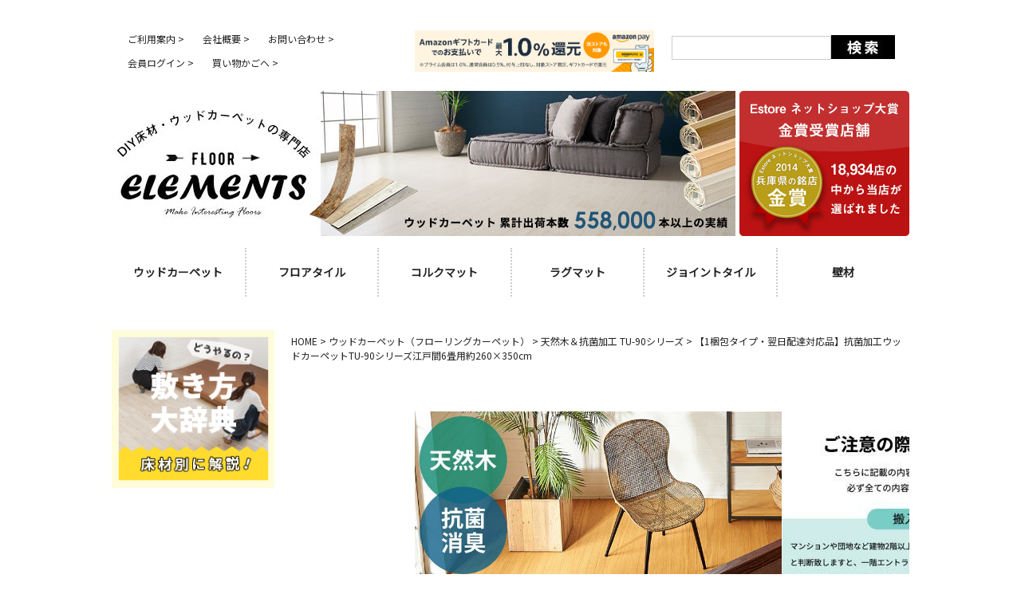

--- FILE ---
content_type: text/html;charset=UTF-8
request_url: https://www.yunyuuya.com/c/0000000134/410685/TU-90-E60
body_size: 32962
content:
<!DOCTYPE html>
<html lang="ja"><head>
  <meta charset="UTF-8">
  
  <title>豊富なサイズ展開 賃貸OK 床キズ防止にもなるウッドカーペットで模様替え</title>
  <meta name="viewport" content="width=device-width">


    <meta name="description" content="高級感のある天然木ウッドカーペットを低価格で！抗菌加工で安心。賃貸もOKで、DIY初心者でも敷くだけで簡単?に模様替えができます。">
    <meta name="keywords" content="【1梱包タイプ・翌日配達対応品】抗菌加工ウッドカーペットTU-90シリーズ江戸間6畳用約260×350cm,天然木＆抗菌加工 TU-90シリーズ,DIY床材・ウッドカーペットの専門店ELEMENTS">
  
  <link rel="stylesheet" href="https://diyshop.itembox.design/system/fs_style.css?t=20251118042548">
  <link rel="stylesheet" href="https://diyshop.itembox.design/generate/theme4/fs_theme.css?t=20251216144450">
  <link rel="stylesheet" href="https://diyshop.itembox.design/generate/theme4/fs_original.css?t=20251216144450">
  
  <link rel="canonical" href="https://www.yunyuuya.com/c/0000000134/410685/TU-90-E60">
  
  
  
  
  <script>
    window._FS=window._FS||{};_FS.val={"tiktok":{"enabled":false,"pixelCode":null},"recaptcha":{"enabled":false,"siteKey":null},"clientInfo":{"memberId":"guest","fullName":"ゲスト","lastName":"","firstName":"ゲスト","nickName":"ゲスト","stageId":"","stageName":"","subscribedToNewsletter":"false","loggedIn":"false","totalPoints":"","activePoints":"","pendingPoints":"","purchasePointExpiration":"","specialPointExpiration":"","specialPoints":"","pointRate":"","companyName":"","membershipCardNo":"","wishlist":"","prefecture":""},"enhancedEC":{"ga4Dimensions":{"userScope":{"stage":"{@ member.stage_order @}","login":"{@ member.logged_in @}"}},"amazonCheckoutName":"Amazon Pay","measurementId":"G-LHQQ1YQP9N","dimensions":{"dimension1":{"key":"log","value":"{@ member.logged_in @}"},"dimension2":{"key":"mem","value":"{@ member.stage_order @}"}}},"shopKey":"diyshop","device":"PC","productType":"1","cart":{"stayOnPage":false}};
  </script>
  
  <script src="/shop/js/webstore-nr.js?t=20251118042548"></script>
  <script src="/shop/js/webstore-vg.js?t=20251118042548"></script>
  
    <script src="//r2.future-shop.jp/fs.diyshop/pc/recommend.js"></script>
  
  
  
  
  
  
  
  
    <script type="text/javascript" >
      document.addEventListener('DOMContentLoaded', function() {
        _FS.CMATag('{"fs_member_id":"{@ member.id @}","fs_page_kind":"product","fs_product_url":"TU-90-E60"}')
      })
    </script>
  
  
  

<script src="https://www.googleoptimize.com/optimize.js?id=GTM-W2WM6F5"></script>
<!--△SEO 必須で設置 各ページに合わせて値を書き換え-->
<link href="https://diyshop.itembox.design/item/css/default.css?0808" rel="stylesheet" type="text/css" />
<link href="https://diyshop.itembox.design/item/css/pc_top.css?1120" rel="stylesheet" type="text/css" />
<!-- <link href="https://diyshop.itembox.design/item/css/slider.css" rel="stylesheet" type="text/css" /> -->
<link rel="shortcut icon" href="https://diyshop.itembox.design/item/top/favicon.ico">

<!--▼webfont-->
<link rel="stylesheet" href="https://fonts.googleapis.com/css?family=Noto+Sans+JP">
<link rel="stylesheet" href="//maxcdn.bootstrapcdn.com/font-awesome/4.6.3/css/font-awesome.min.css">

<!--▼共通CSS-->
<link rel="stylesheet" href="https://diyshop.itembox.design/item/css/common.css" media="screen and (min-width:769px)">

<!--▼slider-->
<script type="text/javascript" src="https://ajax.googleapis.com/ajax/libs/jquery/1.8.1/jquery.min.js"></script>
<script type="text/javascript" src="https://diyshop.itembox.design/item/js/wideslider.js"></script>



<style type="text/css">

body{
	font-family: 'Noto Sans JP' , Meiryo, YuGothic, "Hiragino Kaku Gothic ProN", sans-serif !important;}



h1, h4, h5, h6 {
	font-size: 100%;
	font-weight: normal;
}
fieldset, img {
	border: 0;
}
h1, h2, h3, h4, h5, h6 {
	font-size: 100%;
	font-weight: normal;
}
fieldset, img {
	border: 0;
	border: none;
}
caption, th {
	text-align: left;
}
address, caption, cite, code, dfn, em, strong, th, var {
	font-style: normal;
}



</style>
<!-- Global site tag (gtag.js) - Google Analytics -->
<script async src="https://www.googletagmanager.com/gtag/js?id=UA-22034053-7"></script>
<script>
  window.dataLayer = window.dataLayer || [];
  function gtag(){dataLayer.push(arguments);}
  gtag('js', new Date());
gtag('config', 'AW-1004424245');
  gtag('config', 'UA-22034053-7');
</script>
<!--△アナリティクス各ページ必須で設置-->
<!-- スマートフォンバナー -->
<script language="javascript" src="https://diyshop.itembox.design/item/smp/js/pcsmpflg.js"></script>
<!-- /スマートフォンバナー -->
<!--コマクリ後調整
<link rel="alternate" media="only screen and (max-width: 640px)" href="https://www.yunyuuya.com/" />

<script type="text/javascript">
function search_back(){
  var isMSIE = /*@cc_on!@*/false;
  if (isMSIE) {
    if(document.charset!="utf-8"){
      document.charset="utf-8";
    }
  }
}
</script>
<script type="text/javascript">
    var ua = navigator.userAgent.toUpperCase();
    if(document.referrer.indexOf(location.href.split('/')[2]) == -1 && (ua.indexOf('IPHONE') != -1 || (ua.indexOf('ANDROID') != -1 && ua.indexOf('MOBILE') != -1))) {
        if(window.confirm('スマートフォンサイトに移動しますか？')) {
            location.href = '//www.yunyuuya.com/smp/';
        }
    }
</script>
-->
<!-- **OGPタグ（フリーパーツ）↓↓ -->
<meta property="og:title" content="豊富なサイズ展開 賃貸OK 床キズ防止にもなるウッドカーペットで模様替え">
<meta property="og:type" content="">
<meta property="og:url" content="https://www.yunyuuya.com/c/0000000134/410685/TU-90-E60">
<meta property="og:image" content="">
<meta property="og:site_name" content="DIY床材・ウッドカーペットの専門店ELEMENTS">
<meta property="og:description" content="高級感のある天然木ウッドカーペットを低価格で！抗菌加工で安心。賃貸もOKで、DIY初心者でも敷くだけで簡単?に模様替えができます。">
<!-- **OGPタグ（フリーパーツ）↑↑ -->
<script async src="https://www.googletagmanager.com/gtag/js?id=G-LHQQ1YQP9N"></script>

<script><!--
_FS.setTrackingTag('%3C%21--+Google+tag+%28gtag.js%29+--%3E%0A%3Cscript+async+src%3D%22https%3A%2F%2Fwww.googletagmanager.com%2Fgtag%2Fjs%3Fid%3DAW-1004424245%22%3E%3C%2Fscript%3E%0A%3Cscript%3E%0Awindow.dataLayer+%3D+window.dataLayer+%7C%7C+%5B%5D%3B%0Afunction+gtag%28%29%7BdataLayer.push%28arguments%29%3B%7D%0Agtag%28%27js%27%2C+new+Date%28%29%29%3B%0Agtag%28%27config%27%2C+%27AW-1004424245%27%2C+%7B+%27allow_enhanced_conversions%27%3Atrue+%7D%29%3B%0A%3C%2Fscript%3E%0A%3Cscript%3E%0Agtag%28%27event%27%2C%27view_item%27%2C+%7B%0A%27value%27%3A+39700%2C%0A%27items%27%3A+%5B%0A%7B%0A%27id%27%3A+256%2C%0A%27google_business_vertical%27%3A+%27retail%27%0A%7D%0A%5D%0A%7D%29%3B%0A%3C%2Fscript%3E%0A%3Cscript+src%3D%22%2F%2Fstatics.a8.net%2Fa8sales%2Fa8sales.js%22%3E%3C%2Fscript%3E%0A%3Cscript+src%3D%22%2F%2Fstatics.a8.net%2Fa8sales%2Fa8crossDomain.js%22%3E%3C%2Fscript%3E%0A%3Cscript+src%3D%22%2F%2Fstatics.a8.net%2Fa8sales%2Fa8shopForm.js%22%3E%3C%2Fscript%3E%0A%3Cscript+type%3D%22text%2Fjavascript%22%3E%0Awindow.tracking+%3D+window.tracking+%7C%7C+function%28%29+%7Btracking.d%3Dtracking.d%7C%7C%5B%5D%3Btracking.d.push%28%5Btr.q%2Ctr.tr_obj%5D%29%3B%7D%0Awindow.tr%3Dwindow.tr%7C%7Cfunction%28%29%7Btr.q%3D%5B%5D%3Btr.q.push%28arguments%29%7D%3B%0Awindow.sendTrack+%3D+window.sendTrack+%7C%7C+function%28obj%2Cevent%29+%7B%0Aobj%5B%22sendId%22%5D+%3D+%22yunyuuya.com%22%3B%0Atr.tr_obj%3Dobj%3Btr%28%22send%22%2Cevent%29%3Btracking%28%29%3B%7D%3C%2Fscript%3E%0A%3Cscript+async+src%3D%22%2F%2Fc7.k-crm.jp%2Ftracking.js%22%3E%3C%2Fscript%3E%0A%3Cscript+type%3D%22text%2Fjavascript%22%3E%0Avar+trackBody%3D+%5B%5D%3B%0AtrackBody%5B%22userId%22%5D+%3D%22%7B%40+member.id+%40%7D%22%3B%0AsendTrack%28trackBody%2C%22normal%22%29%3B%0A%3C%2Fscript%3E');
--></script>
</head>
<body class="fs-body-product fs-body-product-TU-90-E60" id="fs_ProductDetails">

<div class="fs-l-page">

<p id="top"></p>
<style>
/*
.fixed #infolink {
display:none;
}*/
@media only screen and (min-width: 768px) {
#infolink .pcno {
display:none;
}
}
@media only screen and (max-width: 767px) {
#infolink .spno {
display:none;
}
}
</style>
<!--　告知リンク非表示時はコメントアウト　-->
<article id="infolink">

<!--▽告知スペースPC▽-->
<div class="spno" id="header_notice">

<!--▽告知スペースPC▽
<div style="text-align:center; padding:5px 0 5px;"><a href="https://www.yunyuuya.com/fs/diyshop/c/0000001022" target="_blank" style="text-decoration:none; font-size:14px; font-weight:bold; color:#C00;">【年末年始休業と配送について】<br>
<span style="font-size:12px;">詳しくはこちら>></span></a></div>

<!--△告知スペースPC△-->

<!--▽システムメンテナンスPC▽
<div style="text-align:center; padding:5px 0 5px;"><a href="https://www.yunyuuya.com/fs/diyshop/c/0000001071" target="_blank" style="text-decoration:none; font-size:15px; font-weight:bold; color:#C00;">メンテナンスのお知らせ&gt;&gt;</a></div>
<!--△システムメンテナンスPC△-->

<!--▽個人情報流出の可能性についてPC▽
<div style="text-align:center; padding:5px 0 5px;"><a href="https://www.yunyuuya.com/c/0000000343/0000001517" target="_blank" style="text-decoration:none; font-size:15px; font-weight:bold; color:#000;">【お詫びとご報告】個人情報流出の可能性について</a></div>
<!--△個人情報流出の可能性についてPC△-->

</div>
<!--△告知スペースPC△-->

<!--▽告知スペースSP▽-->
<div class="pcno">

<!--▽偽サイト告知スペースSP▽
<div style="text-align:center;padding: 10px 0 10px;"><a href="https://www.yunyuuya.com/fs/diyshop/c/0000000842" target="_blank" style="text-decoration:none;font-size: 11px;font-weight:bold;color: #504f4f;letter-spacing: 1px;"><span style="background: #ffba00;display: inline-block;padding: 2px 2em;border-radius: 100px;/* color: #fff; */margin-bottom: 5px;">偽サイトにご注意ください&gt;</span></a></div>
<!--△偽サイト告知スペースSP△-->

<!--▽告知スペースSP▽
<div style="text-align:center;padding: 10px 0 10px;"><a href="https://www.yunyuuya.com/fs/diyshop/c/0000001022" target="_blank" style="text-decoration:none;font-size: 11px;font-weight:bold;color: #504f4f;letter-spacing: 0px;"><span style="background: #000;display: inline-block;padding: 1px 1em;border-radius: 50px;color: #fff;margin-bottom: 5px;">年末年始休業と配送について</span><br>
詳しくはこちら&gt;</a></div>
<!--△告知スペースSP△-->

<!--▽システムメンテナンスSP▽
<div style="text-align:center; padding:0px 0 10px;"><a href="https://www.yunyuuya.com/fs/diyshop/c/0000001071" target="_blank" style="text-decoration:none;font-size: 11px;font-weight:bold;color: #504f4f;letter-spacing: 1px;"><span style="background: #000;display: inline-block;padding: 2px 1em;border-radius: 100px;color: #fff;margin-bottom: 5px;font-size: 1.2em;">メンテナンスのお知らせ&gt;</span></a></div>
<!--△システムメンテナンスSP△-->

<!--▽個人情報流出の可能性についてSP▽
<div style="text-align:center; padding:0px 0 10px;"><a href="https://www.yunyuuya.com/c/0000000343/0000001517" target="_blank" style="text-decoration:none;font-size: 11px;font-weight:bold;color: #000;letter-spacing: 1px;">【お詫びとご報告】個人情報流出の可能性について</a></div>
<!--△個人情報流出の可能性についてSP△-->

<!--△告知スペースSP△-->
</div>
</article>
<script src="https://ajax.googleapis.com/ajax/libs/jquery/2.2.4/jquery.min.js"></script>
<script>
$(document).ready(function () {
//  $("#headerWrap").load("https://www.yunyuuya.com/s/parts/header.html?0123");
//  $("#left-column").load("https://www.yunyuuya.com/s/parts/left-column.html");
//  $("#footerWrap").load("https://www.yunyuuya.com/s/parts/footer.html");
});
</script>
<!--▼webfont-->
<link rel="stylesheet" href="https://fonts.googleapis.com/css?family=Noto+Sans+JP">
<link rel="stylesheet" href="//maxcdn.bootstrapcdn.com/font-awesome/4.6.3/css/font-awesome.min.css"> 

<!-- <iframe id="iHeader" src="//www.yunyuuya.com/parts/header.html" scrolling="no" frameborder="no"></iframe> -->
<div id="headerWrap">
<!-- ヘッダエリアコメント内JSで読み込み -->
<link rel="stylesheet" href="https://diyshop.itembox.design/generate/theme4/fs_original.css">
<link href="https://diyshop.itembox.design/item/css/default.css" rel="stylesheet" type="text/css" />
<link href="https://diyshop.itembox.design/item/css/style.css" type="text/css" rel="stylesheet" />
<script src="https://ajax.googleapis.com/ajax/libs/jquery/1.9.0/jquery.min.js"></script> 
<script type="text/javascript" src="https://diyshop.itembox.design/item/js/wideslider.js"></script>

<div id="headerWrap">
  <style>
/* リニューアル予定のため一時的に直書きしています 2019.03.06 */

body{
	font-family:'Noto Sans JP' , Meiryo, YuGothic, "Hiragino Kaku Gothic ProN", sans-serif !important}
	
	
#naviMenu {
	display:flex;
/*	border-top:solid 1px #666;
	border-bottom:solid 1px #666; ナビの上下の線*/
}
#naviMenu li {
	width:16.66%;
}
#naviMenu li a {
	display:block;
	text-align:center;
	padding:20px 0;
	border-left:dotted 2px #CCC;
	font-weight:bold;
}
#naviMenu li:first-of-type a {
	border-left:none;
}

#headerArea .linkC00 a:link{
	color:#c00 !important;
	}
	
#headerArea .linkC00 a:visited{
	color:#c00 !important;
	}

</style>
  
  <!--▼ヘッダーエリア▼-->
  <div id="headerArea"> 
    <!--▽告知スペースPC▽

<div style="text-align:center; padding:30px 0 0; text-decoration:none; font-size:14px; font-weight:bold; color:#C00;" class="linkC00"><a href="https://www.yunyuuya.com/fs/diyshop/c/0000001022"  target="_top">【社内研修による一部営業のお知らせ】<br>
<span style="font-size:12px;">詳しくはこちら>></span></a></div>

<!--△告知スペースPC△--> 
    
    <!--▽システムメンテナンスPC▽

<div style="text-align:center; padding:30px 0 0; text-decoration:none; font-size:14px; font-weight:bold; color:#C00;" class="linkC00"><a href="https://www.yunyuuya.com/fs/diyshop/c/0000001071"  target="_top">【システムメンテナンスのお知らせ】<br>
<span style="font-size:12px;">詳しくはこちら>></span></a></div>

<!--△システムメンテナンスPC△-->
    
    <div class="clearfix"> 
      <!-- Sub List -->
      <div id="toplink">
        <ul id="sublist" class="clearFix">
          <li> <a href="https://www.yunyuuya.com/p/about/terms" target="_top"> ご利用案内 &gt; </a> </li>
          <li> <a href="https://www.yunyuuya.com/p/about/terms" target="_top"> 会社概要 &gt; </a> </li>
          <li> <a href="https://www.yunyuuya.com/fs/diyshop/c/contact" target="_blank"> お問い合わせ &gt; </a> </li>
          <li> <a href="https://www.yunyuuya.com/p/login" target="_blank"> 会員ログイン &gt; </a> </li>
          <li> <a href="https://www.yunyuuya.com/p/cart?type=purchase" target="_top"> 買い物かごへ &gt; </a> </li>
        </ul>
      </div>
      <!-- / Sub List -->
      <div style="width:92%;max-width:300px;margin: 1.7em auto 0;float: left;"> <a href="https://apay-up-banner.com?merchantId=A3NV0QHHQRTXD7&amp;banner=18_Amazon_Pay_BBP_737x128.png&amp;locale=ja_JP&amp;utm_source=A3NV0QHHQRTXD7" target="_blank"> <img src="https://apay-up-banner.com/banner/18_Amazon_Pay_BBP_737x128.png?merchantId=A3NV0QHHQRTXD7&amp;locale=ja_JP&amp;width=710&amp;height=160&amp;utm_source=A3NV0QHHQRTXD7" width="100%"></a> </div>
      <!-- 検索窓 -->
      <div id="searchBox" class="sidebox">
        <div id="searchArea" class="clearfix">
          <form name="form1" method="get" action="https://www.yunyuuya.com/p/search" accept-charset="UTF-8" target="_top">
            <input type="hidden" name="_e_k" value="Ａ">
            <input id="searchWin" name="keyword" size="18" class="text1" target="_top">
            <input type="submit" value="" id="searchBtn" onclick="search_back();" target="_top">
          </form>
        </div>
      </div>
      <!-- /検索窓 --> 
    </div>
    <div id="header">
      <div class="zoneContainer clearfix">
        <div id="header_rogo" class="clearfix">
          <div class="rogo">
            <h1> <a href="/" target="_top"> <img src="https://diyshop.itembox.design/item/pic-labo/header-top_17322b.jpg" alt="床板・フローリングのDIYやリフォームはウッドカーペット通販専門店　ELEMENTS（エレメンツ）"> </a> </h1>
          </div>
          <div class="rogo_left2 reset">
            <p> <a href="//estore.co.jp/award/2014/shop/pre28.html" target="_blank"> <img src="https://diyshop.itembox.design/item/pic-labo/ht-kinsyo.jpg" alt="畳もOKのフローリングカーペット、フローリングマットが安くてDIYに人気の通販サイトです。"> </a> </p>
          </div>
        </div>
        <ul id="naviMenu">
          <li><a href="https://www.yunyuuya.com/fs/diyshop/c/0000000134" target="_top">ウッドカーペット</a> </li>
          <li><a href="https://www.yunyuuya.com/fs/diyshop/c/0000000158" target="_top">フロアタイル</a> </li>
          <li><a href="https://www.yunyuuya.com/fs/diyshop/c/0000000159" target="_top">コルクマット</a> </li>
          <li><a href="https://www.yunyuuya.com/fs/diyshop/c/0000000403" target="_top">ラグマット</a> </li>
          <li><a href="https://www.yunyuuya.com/fs/diyshop/c/0000000104" target="_top">ジョイントタイル</a> </li>
          <li><a href="https://www.yunyuuya.com/fs/diyshop/c/0000000535" target="_top">壁材</a> </li>
        </ul>
        
        <!--
            
            <table width="1000" cellspacing="0" cellpadding="0">
                <tr>
                    <td valign="top" class="menu_tab1 mnew"><a href="https://www.yunyuuya.com/fs/diyshop/c/0000000134" target="_top">
                            ウッドカーペット
                        </a></td>
                    <td valign="top" class="menu_tab2 mnew"><a href="https://www.yunyuuya.com/fs/diyshop/c/0000000158" target="_top">
                            フロアタイル
                        </a></td>
                    <td valign="top" class="menu_tab3 mnew"><a href="https://www.yunyuuya.com/fs/diyshop/c/0000000159" target="_top">
                            コルクマット
                        </a></td>
                    <td valign="top" class="menu_tab4 mnew"><a href="https://www.yunyuuya.com/fs/diyshop/c/0000000403" target="_top">
                            ラグマット
                        </a></td>
                    <td valign="top" class="menu_tab5 mnew"><a href="https://www.yunyuuya.com/fs/diyshop/c/0000000104" target="_top">
                            ジョイントタイル
                        </a></td>
                    <td valign="top" class="menu_tab5 mnew"><a href="https://www.yunyuuya.com/fs/diyshop/c/0000000535" target="_top">
                            壁材
                        </a></td>
                </tr>
            </table>
            --> 
        
      </div>
    </div>
    <!--/header--> 
    <!-- <table class="table002" width="1000" border="0" cellspacing="0" cellpadding="0"  style="margin:0 auto 30px 0;">
        <tbody>
            <tr>
                <td><a href="https://www.yunyuuya.com/fs/diyshop/CPT-GA-60-E60" target="_top">
                        <img src="https://diyshop.itembox.design/item/pic-labo/ht3-ga60.jpg" 　alt="スタンダードで6畳なら一番安い！人気No.1ウッドカーペット">
                    </a></td>
                <td width="10">&nbsp;</td>
                <td><a href="https://www.yunyuuya.com/fs/diyshop/ft-6240" target="_top">
                        <img src="https://diyshop.itembox.design/item/pic-labo/ht3-bft.jpg" alt="貼るだけフロアタイルブルックリンスタイル">
                    </a></td>
                <td width="10">&nbsp;</td>
                <td><a href="https://www.yunyuuya.com/fs/diyshop/c/0000000159" target="_top">
                        <img src="https://diyshop.itembox.design/item/pic-labo/ht3-cq.jpg" alt="コルクマット">
                    </a></td>
                <td width="10">&nbsp;</td>
                <td><a href="https://www.yunyuuya.com/fs/diyshop/c/0000000107" target="_top">
                        <img src="https://diyshop.itembox.design/item/pic-labo/ht2-mfr.jpg" alt="ふかふか気持ちいいフラッフィラグ">
                    </a></td>
                <td width="10">&nbsp;</td>
                <td><a href="https://www.yunyuuya.com/fs/diyshop/c/0000000104" target="_top">
                        <img src="https://diyshop.itembox.design/item/pic-labo/ht3-wd.jpg" alt="ジョイントタイル">
                    </a></td>
            </tr>
        </tbody>
    </table>--> 
  </div>
  <!--▲ヘッダーエリア▲--></div>

</div>

<!--チャットディーラー開始-->
<script type="text/javascript">
<!--
var vgHost='app1.chatdealer.jp',vgProtocol='https',vgPort='443',vgAtxt='mpkmPvJzZh',vgSid=1;
(function(){try{
var ins=document.createElement('script'),dt=new Date,tg=document.getElementsByTagName('script')[0];
ins.type='text/javascript';ins.async=!0;ins.setAttribute('charset','utf-8');
ins.src=vgProtocol+'://'+vgHost+':'+vgPort+'/chat/client.js?'+dt.getTime();tg.parentNode.insertBefore(ins,tg);
}catch(e){console.log(e);}})();
//-->
</script>
<!--チャットディーラー終了-->

<script type="text/javascript">
(function u(){var u=document.createElement("script");u.type="text/javascript",u.async=true,u.src="//api.u-komi.com/3d60b1941a8cc3d92bfbc5419550221d9dc2eedb691f346aaaa5121044b25c85/widget.js";var k=document.getElementsByTagName("script")[0];k.parentNode.insertBefore(u,k)})();
</script>
<div id="contentsWrap" class="clearfix">
<!--<div id="leftSide">
    <iframe id="iLeftColumn" src="https://www.yunyuuya.com/s/parts/left-column.html" scrolling="no" frameborder="no"></iframe>
</div>-->
<div id="left-column"><!-- ヘッダエリアコメント内JSで読み込み -->
<link href="https://diyshop.itembox.design/item/css/default.css" rel="stylesheet" type="text/css" />
<!--▼webfont-->
<link rel="stylesheet" href="https://fonts.googleapis.com/css?family=Noto+Sans+JP">
<link rel="stylesheet" href="//maxcdn.bootstrapcdn.com/font-awesome/4.6.3/css/font-awesome.min.css">
<style>
body {
    font-family: 'Noto Sans JP', Meiryo, YuGothic, "Hiragino Kaku Gothic ProN", sans-serif !important
}
.itemlist {
    margin-bottom: 80px;
}
.itemlist .itembox_sd {
    position: relative;
    display: block;
    width: 207px;
    margin: 10px 0 40px 0;
    line-height: 1.4;
}
.itemlist .itembox_sd img {
    width: 207px;
}
.itemlist ul li.itembox_sd p {
    font-size: 70% !important;
    margin-top: 0 !important;
}
.itemlist ul {
    margin: 0 !important;
    padding: 0 !important;
}
.balloon1 {
    position: relative;
    display: inline-block;
    margin: 1.5em 0 13px 0;
    padding: 0 10px;
    min-width: 207px;
    max-width: 100%;
    color: #fff;
    background: #000;
    text-align: center;
}
.balloon1 p.a1 {
    font-weight: bold;
    font-size: 150%;
    margin: 5px 0 0 0 !important;
    letter-spacing: 1.2px;
    padding: 0 !important;
    line-height: 1.5 !important;
}
.balloon1 p.a2 {
    font-weight: normal;
    font-size: 70%;
    margin-bottom: 5px;
    margin: 0 0 10px 0;
}
.balloon1:before {
    content: "";
    position: absolute;
    top: 100%;
    left: 50%;
    margin-left: -15px;
    border: 15px solid transparent;
    border-top: 15px solid #000;
}
</style>

<div class="sidebox">
  <div class="sidemain1">
<!--	  <a href="https://www.yunyuuya.com/c/0000000158" target="_top"><img src="https://diyshop.itembox.design/item/coupon/734-832_fl_1.jpg?d=20250530134030" alt="クーポン配布中" class="mbot20"></a>-->
	  <a href="https://www.yunyuuya.com/s/hpgen/HPB/entries/8.html" target="_top"><img src="https://diyshop.itembox.design/item/pic-labo/sd-howto-daijiten2.jpg" alt="ウッドカーペットや床材の敷き方" class="mbot20"></a>
    <iframe width="200px" height="150px" src="https://www.youtube.com/embed/1UeTgnYIM8s?rel=0" frameborder="0" class="mbot5 cartOff"></iframe>
    <br>
    <p class="mbot20 f12 cartOff">動画もご覧いただけます</p>
    <a href="https://www.yunyuuya.com/fs/diyshop/c/0000000708" target="_top"><img src="https://diyshop.itembox.design/item/item020/ecokimera60.jpg" width="207" alt="抗菌加工エコキメラ" class="mtop20"></a>
    <p class="mbot5 f12">（※他畳数用もあります）</p>
    <a href="https://www.yunyuuya.com/s/p/qa_woodcarpet/index.html" target="_top"><img src="https://diyshop.itembox.design/item/pic-labo/sd-qa2.gif" alt="よくあるご質問" class="mtop20"></a> <a href="https://www.yunyuuya.com/fs/diyshop/c/order-cut" target="_top"><img src="https://diyshop.itembox.design/item/pic-labo/sd-order-cut2.gif" alt="オーダーカット" class="mtop20"></a> <a href="https://www.yunyuuya.com/fs/diyshop/c/contact" target="_blank"><img src="https://diyshop.itembox.design/item/pic-labo/sd-tel.gif" alt="お問い合わせ"  class="mtop20 mbot20" /></a> <a href="https://www.yunyuuya.com/fs/diyshop/BusinessDeal.html" target="_blank"><img src="https://diyshop.itembox.design/item/pic-labo/sd-delivery2.gif" alt="平日12時までのご注文で当日出荷OK"  class="mbot5"/> </a>
    <p class="mbot20 f12">（※日・祝を除きます）</p>
    <div class="mbot20 center">
      <div class="sub_cate"> <font size="-2">ウッドカーペットを</font><br>
        価格で選ぶ </div>
      <p style="text-align:left; font-size:12px; line-height:2.5; padding-left:10px;"> <a href="https://www.yunyuuya.com/fs/diyshop/c/0000000136" target="_top">6畳最安1番人気！ GA-60</a> <br>
        <a href="https://www.yunyuuya.com/fs/diyshop/c/410762" target="_top">サイズ豊富 PJ-40</a> <br>
        <a href="https://www.yunyuuya.com/fs/diyshop/c/1009476" target="_top">ヴィンテージテイスト GA-60V</a> <br>
      </p>
      <div class="sub_cate"> <a href="https://www.yunyuuya.com/fs/diyshop/c/1064520" target="_top"><font size="-2">ウッドカーペットを</font><br>
        サイズで選ぶ</a> </div>
      <p style="text-align:left; font-size:13px; line-height:2.5; padding-left:10px;"> <a href="https://www.yunyuuya.com/fs/diyshop/c/1064504" target="_top">団地間3畳 175x245cm</a> <br>
        <a href="https://www.yunyuuya.com/fs/diyshop/c/1064505" target="_top">団地間4.5畳 243x245cm</a> <br>
        <a href="https://www.yunyuuya.com/fs/diyshop/c/1064506" target="_top">団地間6畳 243x345cm</a> <br>
        <a href="https://www.yunyuuya.com/fs/diyshop/c/1064507" target="_top">江戸間3畳 175x260cm</a> <br>
        <a href="https://www.yunyuuya.com/fs/diyshop/c/1064508" target="_top">江戸間4.5畳 260x260cm</a> <br>
        <a href="https://www.yunyuuya.com/fs/diyshop/c/1064509" target="_top">江戸間6畳 260x350cm</a> <br>
        <a href="https://www.yunyuuya.com/fs/diyshop/c/1064510" target="_top">江戸間8畳 350x350cm</a> <br>
        <a href="https://www.yunyuuya.com/fs/diyshop/c/1064511" target="_top">本間4.5畳 285x285cm</a> <br>
        <a href="https://www.yunyuuya.com/fs/diyshop/c/1064512" target="_top">本間6畳 285x380cm</a> <br>
        <a href="https://www.yunyuuya.com/fs/diyshop/c/1064513" target="_top">特大サイズ 300x400cm</a> </p>
      <br>
      <div class="sub_cate"> <a href="https://www.yunyuuya.com/fs/diyshop/c/1022069" target="_top"><font size="-2">ウッドカーペットを</font><br>
        色・デザインで選ぶ</a> </div>
      <p style="text-align:left; font-size:13px; line-height:2.5; padding-left:10px;"> <a href="https://www.yunyuuya.com/fs/diyshop/c/410762" target="_top">木目がリアル！ <font size="-2">PJ-40</font></a> <br>
        <a href="https://www.yunyuuya.com/fs/diyshop/c/1039113" target="_top">木目リアル＆ビンテージ <font size="-2">PJ-40V</font></a> <br>
        <a href="https://www.yunyuuya.com/fs/diyshop/c/850351" target="_top">板幅が広いタイプ <font size="-2">GA-70</font></a> <br>
        <a href="https://www.yunyuuya.com/fs/diyshop/c/1009476" target="_top">お買い得なビンテージ調 <font size="-2">GA-60V</font></a> <br>
        <a href="https://www.yunyuuya.com/fs/diyshop/c/410685" target="_top">天然木使用 <font size="-2">TU-90</font></a> <br>
        <a href="https://www.yunyuuya.com/fs/diyshop/c/957896" target="_top">天然コルク <font size="-2">JS-500</font></a> <br>
        <a href="https://www.yunyuuya.com/fs/diyshop/c/410753" target="_top">無垢材使用 <font size="-2">XS-30</font></a> <br>
        <a href="https://www.yunyuuya.com/fs/diyshop/ga60-e60-sd" target="_top">ストーン調デザイン <font size="-2">GA-60石目調</font></a><br>
      </p>
      <div class="sub_cate"> <a href="https://www.yunyuuya.com/fs/diyshop/c/1071995" target="_top"><font size="-2">ウッドカーペットを</font><br>
        素材で選ぶ</a> </div>
      <p style="text-align:left; font-size:13px; line-height:2.5; padding-left:10px;"> <a href="https://www.yunyuuya.com/fs/diyshop/c/1072002" target="_top">コスパ◎プリント化粧板</a> <br>
        <a href="https://www.yunyuuya.com/fs/diyshop/c/1071999" target="_top">丈夫な天然木</a> <br>
        <a href="https://www.yunyuuya.com/fs/diyshop/c/1072008" target="_top">温かみのあるコルク</a> </p>
      
      <!--
<div style=" background-color:#e8e8e7; padding:10px; font-weight:bold; text-align:center; margin-top:20px; margin-bottom:20px;">
<a href="https://www.yunyuuya.com/s/SHOP/1003076/1022069/list.html" target="_top">
<font size="-2">女性でも敷きやすい</font><br>2梱包タイプ ＞＞</a></div>

--> 
      
      <br>
      <a href="https://www.yunyuuya.com/fs/diyshop/c/setup" target="_top"><img src="https://diyshop.itembox.design/item/pic-labo/sd-kaikon.jpg" style="padding:0 0 15px 0;" width="200px"></a> <a href="https://www.yunyuuya.com/fs/diyshop/woodcarpet-sample" target="_top"><img src="https://diyshop.itembox.design/item/pic-labo/sd-sample.jpg"style="padding:0 0 15px 0;" width="200px"></a> <a href="https://www.yunyuuya.com/s/hpgen/HPB/entries/2.html" target="_top"> <img src="https://diyshop.itembox.design/item/pic-labo/carpet-4point.gif" class="mbot30"></a> </div>
    <div class="mbot20 center">
      <div class="dai_cate"> <a href="https://www.yunyuuya.com/fs/diyshop/c/0000000158" target="_top"><font size="-1">お部屋の凹凸に合わせやすい</font><br>
        フロアタイル</a> </div>
      <p style="text-align:left; font-size:13px; line-height:2.5; padding-left:10px;"> <a href="https://www.yunyuuya.com/fs/diyshop/c/0000000436" target="_top">シール式タイプ</a> <br>
        <a href="https://www.yunyuuya.com/fs/diyshop/c/0000000466" target="_top">置くだけ吸着式タイプ</a> <br>
        <a href="https://www.yunyuuya.com/fs/diyshop/c/0000000844" target="_top">はめ込み式タイプ</a> <br>
        <a href="https://www.yunyuuya.com/fs/diyshop/c/0000000845" target="_top">接着剤式タイプ</a> <br>
      </p>
    </div>
    <div class="mbot20 center">
      <div class="dai_cate"> <a href="https://www.yunyuuya.com/fs/diyshop/c/0000000159" target="_top"><font size="-1">かんたん、お手軽！</font><br>
        コルクマット</a> </div>
      <p style="text-align:left; font-size:13px; line-height:2.5; padding-left:10px;"> <a href="https://www.yunyuuya.com/fs/diyshop/CNCM-30-036P" target="_top">【エコルク】激安！30cm角</a> <br>
        <a href="https://www.yunyuuya.com/fs/diyshop/CNCM-45-048P" target="_top">【エコルク】激安！45cm角</a> <br>
        <a href="https://www.yunyuuya.com/fs/diyshop/TWCM-E02-036P" target="_top">【クオリアム】高品質30cm角</a> <br>
        <a href="https://www.yunyuuya.com/fs/diyshop/c/850837" target="_top">高品質30cm用サイドパーツ</a> <br>
        <a href="https://www.yunyuuya.com/fs/diyshop/TWCM-45-048P" target="_top">【クオリアム】高品質45cm角</a> <br>
        <a href="https://www.yunyuuya.com/fs/diyshop/c/847708" target="_top">高品質45cm用サイドパーツ</a> <br>
        <a href="https://www.yunyuuya.com/fs/diyshop/84096-108" target="_top">【ラコル】小粒30cm角 薄型</a> <br>
        <a href="https://www.yunyuuya.com/fs/diyshop/84112-108" target="_top">【ラコル】小粒30cm角</a> <br>
        <a href="https://www.yunyuuya.com/fs/diyshop/84113-027" target="_top">【ラコル】小粒60cm角</a> <br>
      </p>
    </div>
    <div class="mbot20 center">
      <div class="dai_cate"> <a href="https://www.yunyuuya.com/fs/diyshop/c/0000000104" target="_top"><font size="-1">ベランダだって簡単！</font><br>
        ウッドデッキタイル</a> </div>
      <p style="text-align:left; font-size:13px; line-height:2.5; padding-left:10px;"> <a href="https://www.yunyuuya.com/fs/diyshop/b-651" target="_top">ウッドデッキ 15枚入り</a> <br>
        <a href="https://www.yunyuuya.com/fs/diyshop/b-65/" target="_top">ウッドデッキ 20枚入り</a> <br>
        <a href="https://www.yunyuuya.com/fs/diyshop/651" target="_top">デザインタイプ 15枚入り</a> <br>
        <a href="https://www.yunyuuya.com/fs/diyshop/6510" target="_top">デザインタイプ 20枚入り</a> <br>
      </p>
    </div>
    <div class="mbot20 center">
      <div class="dai_cate"> <a href="https://www.yunyuuya.com/fs/diyshop/c/0000000403" target="_top"><font size="-1">種類いろいろ！</font><br>
        ラグ・マット</a> </div>
      <p style="text-align:left; font-size:13px; line-height:2.5; padding-left:10px;"> <a href="https://www.yunyuuya.com/fs/diyshop/c/0000000223" target="_top">もっちりフランネルラグ</a> <br>
        <a href="https://www.yunyuuya.com/fs/diyshop/c/0000000108" target="_top">低反発ラグ</a> <br>
        <a href="https://www.yunyuuya.com/fs/diyshop/c/0000000106" target="_top">シャギーラグ</a> <br>
        <a href="https://www.yunyuuya.com/fs/diyshop/c/0000000107" target="_top">フラッフィラグカーペット</a> <br>
        <a href="https://www.yunyuuya.com/fs/diyshop/c/986679" target="_top">ラタンカーペット【籐むしろ】</a> <br>
        <a href="https://www.yunyuuya.com/fs/diyshop/c/986680" target="_top">ラタンカーペット【籐あじろ】</a> <br>
      </p>
    </div>
  </div>
  <div class="">
    <div class="balloon1">
      <p class="a1">PICK UP</p>
      <p class="a2">こちらもおすすめ！</p>
    </div>
    <div class="itemlist">
      <ul>
        <li class="itembox_sd"><a href="https://www.yunyuuya.com/c/0000000158/0000000845/0000001521/stc54-840" target="_top"><img src="https://diyshop.itembox.design/product/011/000000001133/000000001133-01-m.jpg" alt="木目調フロアタイル 接着剤付き 床材 72枚セット "> </a>
          <p><a href="https://www.yunyuuya.com/c/0000000158/0000000845/0000001521/stc54-840" target="_top">施工方法が選べる！裏面ノリなし ストーン調フロアタイルSOLUM</a></p>
        </li>
        <li class="itembox_sd"><a href="https://www.yunyuuya.com/fs/diyshop/set-620" target="_top"><img src="https://diyshop.itembox.design/product/000/000000000035/000000000035-01-m.jpg" alt="木目調フロアタイル 接着剤付き 床材 72枚セット "> </a>
          <p><a href="https://www.yunyuuya.com/fs/diyshop/set-620" target="_top">貼るだけフロアタイル72枚セット</a></p>
        </li>
        <li class="itembox_sd"><a href="https://www.yunyuuya.com/fs/diyshop/GA-60-E60-" target="_top"><img src="https://diyshop.itembox.design/product/003/000000000312/000000000312-01-m.jpg" alt="ヴィンテージ感のある木目デザイン"> </a>
          <p><a href="https://www.yunyuuya.com/fs/diyshop/GA-60-E60-" target="_top">ヴィンテージ感のある木目</a></p>
        </li>
        <li class="itembox_sd"><a href="https://www.yunyuuya.com/fs/diyshop/lf-" target="_top"><img src="https://diyshop.itembox.design/product/000/000000000044/000000000044-01-m.jpg" alt="貼ってはがせるフロアタイル72枚セット["> </a>
          <p><a href="https://www.yunyuuya.com/fs/diyshop/lf-" target="_top">貼ってはがせるフロアタイル72枚セット</a></p>
        </li>
        <li class="itembox_sd"><a href="https://www.yunyuuya.com/fs/diyshop/84251" target="_top"><img src="https://diyshop.itembox.design/product/005/000000000584/000000000584-01-m.jpg" alt="大理石調フロアタイル1～6畳"> </a>
          <p><a href="https://www.yunyuuya.com/fs/diyshop/lf-210-12" target="_top">大理石調フロアタイル1～6畳</a></p>
        </li>
        <li class="itembox_sd"><a href="https://www.yunyuuya.com/fs/diyshop/c/0000000745" target="_top"><img src="https://diyshop.itembox.design/product/005/000000000557/000000000557-01-m.jpg" alt="ウッド調ウォールパネル"> </a>
          <p><a href="https://www.yunyuuya.com/fs/diyshop/c/0000000745" target="_top">ウッド調ウォールパネル</a></p>
        </li>
        <li class="itembox_sd"><a href="https://www.yunyuuya.com/fs/diyshop/0000000630/m3-66895-8" target="_top"><img src="https://diyshop.itembox.design/product/003/000000000385/000000000385-01-m.jpg" alt="壁に貼る ウォールパネル"> </a>
          <p><a href="https://www.yunyuuya.com/fs/diyshop/0000000630/m3-66895-8" target="_top">水回りもイメチェン！切って貼るだけタイルシール</a></p>
        </li>
        <li class="itembox_sd"><a href="https://www.yunyuuya.com/fs/diyshop/c/0000000698" target="_top"><img src="https://diyshop.itembox.design/product/005/000000000540/000000000540-01-m.jpg" alt="ジョイントマット Bonheur"> </a>
          <p><a href="https://www.yunyuuya.com/fs/diyshop/c/0000000698" target="_top">ジョイントマット Bonheur</a></p>
        </li>
      </ul>
    </div>
  </div>
  <div class="sidemain1">
    <div class="cartOff">
      <div style=" background-color:#e8e8e7; padding:10px; font-weight:bold; text-align:center;"> 営業日カレンダー </div>
      <div style="width:197px;height:180px;margin: 15px auto 0 auto;overflow:hidden;">
        <iframe src="https://www.yunyuuya.com/s/iframe_cate/calender.html" scrolling="no" frameborder="0" marginheight="0" marginwidth="0" width="400" height="180" vspace="0" hspace="0"></iframe>
      </div>
      <div class="clearfix" style="width:197px;height:180px;margin: 15px auto 0 auto;overflow:hidden;">
        <iframe style="float:right;" src="https://www.yunyuuya.com/s/iframe_cate/calender.html" scrolling="no" frameborder="0" marginheight="0" marginwidth="0" width="400" height="180" vspace="0" hspace="0"></iframe>
      </div>
      <p class="mbot20" style="font-size:13px;text-align:left;padding:5px;line-height:1.6;">営業時間：9:00～17:00<br>
        背景色が<span style="color:#C3A873;">■</span>の日は電話・メールでのお問い合わせ・商品の出荷がお休みです。 お休み中に頂いたメールのお問い合わせは翌営業日に順次対応いたします。
        お急ぎの場合は営業時間内にお電話にてご連絡下さい。</p>
    </div>
    
    <!-- SIDEBAR-OBJECT CALENDAR END --> 
    
  </div>
  <div class="sidemain1">
    <div>
      <div style=" background-color:#e8e8e7; padding:10px; font-weight:bold; text-align:center;"> <a href="https://www.yunyuuya.com/p/newsletter/subscribe" target="_top"> メールマガジン登録</a> </div>
      <p style="font-size:13px;text-align:center;padding:5px;line-height:1.6;"> <a href="https://www.yunyuuya.com/p/newsletter/subscribe" target="_top">登録はこちら >></a> </p>
      <p style="font-size:13px;text-align:center;padding:5px;line-height:1.6;"> <a href="https://www.yunyuuya.com/p/newsletter/unsubscribe" target="_top">解除はこちら >></a> </p>
    </div>
  </div>
</div>

<!--/leftnavi--> 

</div>
<div id="mainWrap">
<!-- **パンくずリストパーツ （システムパーツ） ↓↓ -->
<nav class="fs-c-breadcrumb">
<ol class="fs-c-breadcrumb__list">
<li class="fs-c-breadcrumb__listItem">
<a href="/">HOME</a>
</li>
<li class="fs-c-breadcrumb__listItem">
<a href="/c/0000000134">ウッドカーペット（フローリングカーペット）</a>
</li>
<li class="fs-c-breadcrumb__listItem">
<a href="/c/0000000134/410685">天然木＆抗菌加工 TU-90シリーズ</a>
</li>
<li class="fs-c-breadcrumb__listItem">
【1梱包タイプ・翌日配達対応品】抗菌加工ウッドカーペットTU-90シリーズ江戸間6畳用約260×350cm
</li>
</ol>
</nav>
<!-- **パンくずリストパーツ （システムパーツ） ↑↑ -->
<main class="fs-l-main fs-l-product"><div id="fs-page-error-container" class="fs-c-panelContainer">
  
  
</div>
<!-- **ドロワーメニュー制御用隠しチェックボックス（フリーパーツ） ↓↓ -->
<input type="checkbox" name="ctrlDrawer" value="" style="display:none;" id="fs_p_ctrlDrawer" class="fs-p-ctrlDrawer">
<!-- **ドロワーメニュー制御用隠しチェックボックス（フリーパーツ） ↑↑ -->
<aside class="fs-p-drawer fs-l-sideArea">

</aside>
<section class="fs-l-pageMain"><!-- **商品詳細エリア（システムパーツグループ）↓↓ -->
<form id="fs_form">
<input type="hidden" name="productId" value="256">

<div class="fs-l-productLayout fs-system-product" data-product-id="256" data-vertical-variation-no="" data-horizontal-variation-no=""><div class="fs-l-productLayout__item fs-l-productLayout__item--1">
<!-- **商品画像パーツ・フリック（システムパーツ ）↓↓ -->
<div class="fs-c-productCarouselMainImage">
  <div class="fs-c-productCarouselMainImage__carousel fs-c-slick" id="fs_productCarouselMainImage">
    
      
        <figure class="fs-c-productCarouselMainImage__image" aria-hidden="true" tabindex="-1" data-sub-image-url="https://diyshop.itembox.design/product/002/000000000256/000000000256-01-xs.jpg?t&#x3D;20260202120231" data-enlarged-image-url="https://diyshop.itembox.design/product/002/000000000256/000000000256-01-xl.jpg?t&#x3D;20260202120231">
          <img src="https://diyshop.itembox.design/product/002/000000000256/000000000256-01-l.jpg?t&#x3D;20260202120231" alt=""
          
          >
          
        </figure>
      
     
      
        <figure class="fs-c-productCarouselMainImage__image" aria-hidden="true" tabindex="-1" data-sub-image-url="https://diyshop.itembox.design/product/002/000000000256/000000000256-02-xs.jpg?t&#x3D;20260202120231" data-enlarged-image-url="https://diyshop.itembox.design/product/002/000000000256/000000000256-02-xl.jpg?t&#x3D;20260202120231">
          <img src="https://diyshop.itembox.design/product/002/000000000256/000000000256-02-l.jpg?t&#x3D;20260202120231" alt=""
          
          >
          
        </figure>
      
     
      
        <figure class="fs-c-productCarouselMainImage__image" aria-hidden="true" tabindex="-1" data-sub-image-url="https://diyshop.itembox.design/product/002/000000000256/000000000256-03-xs.jpg?t&#x3D;20260202120231" data-enlarged-image-url="https://diyshop.itembox.design/product/002/000000000256/000000000256-03-xl.jpg?t&#x3D;20260202120231">
          <img src="https://diyshop.itembox.design/product/002/000000000256/000000000256-03-l.jpg?t&#x3D;20260202120231" alt=""
          
          >
          
        </figure>
      
     
      
        <figure class="fs-c-productCarouselMainImage__image" aria-hidden="true" tabindex="-1" data-sub-image-url="https://diyshop.itembox.design/product/002/000000000256/000000000256-04-xs.jpg?t&#x3D;20260202120231" data-enlarged-image-url="https://diyshop.itembox.design/product/002/000000000256/000000000256-04-xl.jpg?t&#x3D;20260202120231">
          <img src="https://diyshop.itembox.design/product/002/000000000256/000000000256-04-l.jpg?t&#x3D;20260202120231" alt=""
          
          >
          
        </figure>
      
     
      
        <figure class="fs-c-productCarouselMainImage__image" aria-hidden="true" tabindex="-1" data-sub-image-url="https://diyshop.itembox.design/product/002/000000000256/000000000256-05-xs.jpg?t&#x3D;20260202120231" data-enlarged-image-url="https://diyshop.itembox.design/product/002/000000000256/000000000256-05-xl.jpg?t&#x3D;20260202120231">
          <img src="https://diyshop.itembox.design/product/002/000000000256/000000000256-05-l.jpg?t&#x3D;20260202120231" alt=""
          
          >
          
        </figure>
      
     
      
        <figure class="fs-c-productCarouselMainImage__image" aria-hidden="true" tabindex="-1" data-sub-image-url="https://diyshop.itembox.design/product/002/000000000256/000000000256-06-xs.jpg?t&#x3D;20260202120231" data-enlarged-image-url="https://diyshop.itembox.design/product/002/000000000256/000000000256-06-xl.jpg?t&#x3D;20260202120231">
          <img src="https://diyshop.itembox.design/product/002/000000000256/000000000256-06-l.jpg?t&#x3D;20260202120231" alt=""
          
          >
          
        </figure>
      
     
      
        <figure class="fs-c-productCarouselMainImage__image" aria-hidden="true" tabindex="-1" data-sub-image-url="https://diyshop.itembox.design/product/002/000000000256/000000000256-07-xs.jpg?t&#x3D;20260202120231" data-enlarged-image-url="https://diyshop.itembox.design/product/002/000000000256/000000000256-07-xl.jpg?t&#x3D;20260202120231">
          <img src="https://diyshop.itembox.design/product/002/000000000256/000000000256-07-l.jpg?t&#x3D;20260202120231" alt=""
          
          >
          
        </figure>
      
     
      
        <figure class="fs-c-productCarouselMainImage__image" aria-hidden="true" tabindex="-1" data-sub-image-url="https://diyshop.itembox.design/product/002/000000000256/000000000256-08-xs.jpg?t&#x3D;20260202120231" data-enlarged-image-url="https://diyshop.itembox.design/product/002/000000000256/000000000256-08-xl.jpg?t&#x3D;20260202120231">
          <img src="https://diyshop.itembox.design/product/002/000000000256/000000000256-08-l.jpg?t&#x3D;20260202120231" alt=""
          
          >
          
        </figure>
      
     
      
        <figure class="fs-c-productCarouselMainImage__image" aria-hidden="true" tabindex="-1" data-sub-image-url="https://diyshop.itembox.design/product/002/000000000256/000000000256-09-xs.jpg?t&#x3D;20260202120231" data-enlarged-image-url="https://diyshop.itembox.design/product/002/000000000256/000000000256-09-xl.jpg?t&#x3D;20260202120231">
          <img src="https://diyshop.itembox.design/product/002/000000000256/000000000256-09-l.jpg?t&#x3D;20260202120231" alt=""
          
          >
          
        </figure>
      
     
      
        <figure class="fs-c-productCarouselMainImage__image" aria-hidden="true" tabindex="-1" data-sub-image-url="https://diyshop.itembox.design/product/002/000000000256/000000000256-10-xs.jpg?t&#x3D;20260202120231" data-enlarged-image-url="https://diyshop.itembox.design/product/002/000000000256/000000000256-10-xl.jpg?t&#x3D;20260202120231">
          <img src="https://diyshop.itembox.design/product/002/000000000256/000000000256-10-l.jpg?t&#x3D;20260202120231" alt=""
          
          >
          
        </figure>
      
     
      
        <figure class="fs-c-productCarouselMainImage__image" aria-hidden="true" tabindex="-1" data-sub-image-url="https://diyshop.itembox.design/product/002/000000000256/000000000256-11-xs.jpg?t&#x3D;20260202120231" data-enlarged-image-url="https://diyshop.itembox.design/product/002/000000000256/000000000256-11-xl.jpg?t&#x3D;20260202120231">
          <img src="https://diyshop.itembox.design/product/002/000000000256/000000000256-11-l.jpg?t&#x3D;20260202120231" alt=""
          
          >
          
        </figure>
      
     
      
        <figure class="fs-c-productCarouselMainImage__image" aria-hidden="true" tabindex="-1" data-sub-image-url="https://diyshop.itembox.design/product/002/000000000256/000000000256-12-xs.jpg?t&#x3D;20260202120231" data-enlarged-image-url="https://diyshop.itembox.design/product/002/000000000256/000000000256-12-xl.jpg?t&#x3D;20260202120231">
          <img src="https://diyshop.itembox.design/product/002/000000000256/000000000256-12-l.jpg?t&#x3D;20260202120231" alt=""
          
          >
          
        </figure>
      
     
      
        <figure class="fs-c-productCarouselMainImage__image" aria-hidden="true" tabindex="-1" data-sub-image-url="https://diyshop.itembox.design/product/002/000000000256/000000000256-13-xs.jpg?t&#x3D;20260202120231" data-enlarged-image-url="https://diyshop.itembox.design/product/002/000000000256/000000000256-13-xl.jpg?t&#x3D;20260202120231">
          <img src="https://diyshop.itembox.design/product/002/000000000256/000000000256-13-l.jpg?t&#x3D;20260202120231" alt=""
          
          >
          
        </figure>
      
     
      
        <figure class="fs-c-productCarouselMainImage__image" aria-hidden="true" tabindex="-1" data-sub-image-url="https://diyshop.itembox.design/product/002/000000000256/000000000256-14-xs.jpg?t&#x3D;20260202120231" data-enlarged-image-url="https://diyshop.itembox.design/product/002/000000000256/000000000256-14-xl.jpg?t&#x3D;20260202120231">
          <img src="https://diyshop.itembox.design/product/002/000000000256/000000000256-14-l.jpg?t&#x3D;20260202120231" alt=""
          
          >
          
        </figure>
      
     
      
        <figure class="fs-c-productCarouselMainImage__image" aria-hidden="true" tabindex="-1" data-sub-image-url="https://diyshop.itembox.design/product/002/000000000256/000000000256-15-xs.jpg?t&#x3D;20260202120231" data-enlarged-image-url="https://diyshop.itembox.design/product/002/000000000256/000000000256-15-xl.jpg?t&#x3D;20260202120231">
          <img src="https://diyshop.itembox.design/product/002/000000000256/000000000256-15-l.jpg?t&#x3D;20260202120231" alt=""
          
          >
          
        </figure>
      
     
      
        <figure class="fs-c-productCarouselMainImage__image" aria-hidden="true" tabindex="-1" data-sub-image-url="https://diyshop.itembox.design/product/002/000000000256/000000000256-16-xs.jpg?t&#x3D;20260202120231" data-enlarged-image-url="https://diyshop.itembox.design/product/002/000000000256/000000000256-16-xl.jpg?t&#x3D;20260202120231">
          <img src="https://diyshop.itembox.design/product/002/000000000256/000000000256-16-l.jpg?t&#x3D;20260202120231" alt=""
          
          >
          
        </figure>
      
     
      
        <figure class="fs-c-productCarouselMainImage__image" aria-hidden="true" tabindex="-1" data-sub-image-url="https://diyshop.itembox.design/product/002/000000000256/000000000256-17-xs.jpg?t&#x3D;20260202120231" data-enlarged-image-url="https://diyshop.itembox.design/product/002/000000000256/000000000256-17-xl.jpg?t&#x3D;20260202120231">
          <img src="https://diyshop.itembox.design/product/002/000000000256/000000000256-17-l.jpg?t&#x3D;20260202120231" alt=""
          
          >
          
        </figure>
      
     
      
        <figure class="fs-c-productCarouselMainImage__image" aria-hidden="true" tabindex="-1" data-sub-image-url="https://diyshop.itembox.design/product/002/000000000256/000000000256-18-xs.jpg?t&#x3D;20260202120231" data-enlarged-image-url="https://diyshop.itembox.design/product/002/000000000256/000000000256-18-xl.jpg?t&#x3D;20260202120231">
          <img src="https://diyshop.itembox.design/product/002/000000000256/000000000256-18-l.jpg?t&#x3D;20260202120231" alt=""
          
          >
          
        </figure>
      
     
      
        <figure class="fs-c-productCarouselMainImage__image" aria-hidden="true" tabindex="-1" data-sub-image-url="https://diyshop.itembox.design/product/002/000000000256/000000000256-19-xs.jpg?t&#x3D;20260202120231" data-enlarged-image-url="https://diyshop.itembox.design/product/002/000000000256/000000000256-19-xl.jpg?t&#x3D;20260202120231">
          <img src="https://diyshop.itembox.design/product/002/000000000256/000000000256-19-l.jpg?t&#x3D;20260202120231" alt=""
          
          >
          
        </figure>
      
     
      
        <figure class="fs-c-productCarouselMainImage__image" aria-hidden="true" tabindex="-1" data-sub-image-url="https://diyshop.itembox.design/product/002/000000000256/000000000256-20-xs.jpg?t&#x3D;20260202120231" data-enlarged-image-url="https://diyshop.itembox.design/product/002/000000000256/000000000256-20-xl.jpg?t&#x3D;20260202120231">
          <img src="https://diyshop.itembox.design/product/002/000000000256/000000000256-20-l.jpg?t&#x3D;20260202120231" alt=""
          
          >
          
        </figure>
      
     
      
        <figure class="fs-c-productCarouselMainImage__image" aria-hidden="true" tabindex="-1" data-sub-image-url="https://diyshop.itembox.design/product/002/000000000256/000000000256-21-xs.jpg?t&#x3D;20260202120231" data-enlarged-image-url="https://diyshop.itembox.design/product/002/000000000256/000000000256-21-xl.jpg?t&#x3D;20260202120231">
          <img src="https://diyshop.itembox.design/product/002/000000000256/000000000256-21-l.jpg?t&#x3D;20260202120231" alt=""
          
          >
          
        </figure>
      
     
      
        <figure class="fs-c-productCarouselMainImage__image" aria-hidden="true" tabindex="-1" data-sub-image-url="https://diyshop.itembox.design/product/002/000000000256/000000000256-22-xs.jpg?t&#x3D;20260202120231" data-enlarged-image-url="https://diyshop.itembox.design/product/002/000000000256/000000000256-22-xl.jpg?t&#x3D;20260202120231">
          <img src="https://diyshop.itembox.design/product/002/000000000256/000000000256-22-l.jpg?t&#x3D;20260202120231" alt=""
          
          >
          
        </figure>
      
     
  </div>
  <div class="fs-c-productCarouselMainImage__expandButton fs-c-buttonContainer">
    <button type="button" class="fs-c-button--viewExtendedImage fs-c-button--plain">
<span class="fs-c-button__label">画像拡大</span>
</button>
  </div>
</div>
<!-- **商品画像パーツ・フリック（システムパーツ）↑↑ -->
</div>
<div class="fs-l-productLayout__item fs-l-productLayout__item--3"><!-- **商品名パーツ（システムパーツ）↓↓ -->
<h1 class="fs-c-productNameHeading fs-c-heading">
  
  <span class="fs-c-productNameHeading__copy">天然木の美しい木目が特徴のレッドオークの突き板 お子様やペットも安心の抗菌加工 賃貸OK 畳の上に敷くだけで和室が洋室にリフォームできるフローリングカーペット 木製カーペット DIY フローリング調カーペット</span>
  
  <span class="fs-c-productNameHeading__name">【1梱包タイプ・翌日配達対応品】抗菌加工ウッドカーペットTU-90シリーズ江戸間6畳用約260×350cm</span>
</h1>
<!-- **商品名パーツ（システムパーツ）↑↑ -->

<!-- **商品番号パーツ（システムパーツ）↓↓ -->
<div class="fs-c-productNumber">
  <span class="fs-c-productNumber__label">商品番号</span>
  <span class="fs-c-productNumber__number">tu-90-e60</span>
</div>
<!-- **商品番号パーツ（システムパーツ）↑↑ -->


  




<!-- **商品マークパーツ（システムパーツ）↓↓ -->
<div class="fs-c-productMarks">
  
    <ul class="fs-c-productMark">
      <li class="fs-c-productMark__item">
        <span class="fs-c-productMark__mark--19 fs-c-productMark__mark">
<span class="fs-c-productMark__label">ウッドカーペット</span>
</span>

        </li>
      
    </ul>
  
  
</div>
<!-- **商品マークパーツ（システムパーツ）↑↑ -->

<!-- **商品価格パーツ（システムパーツ）↓↓ -->

<div class="fs-c-productPrices fs-c-productPrices--productDetail">
<div class="fs-c-productPrice fs-c-productPrice--selling">

  
    
    <span class="fs-c-productPrice__main">
      
        <span class="fs-c-productPrice__main__label">販売価格</span>
      
      <span class="fs-c-productPrice__main__price fs-c-price">
        <span class="fs-c-price__currencyMark">&yen;</span>
        <span class="fs-c-price__value">39,700</span>
      </span>
    </span>
    <span class="fs-c-productPrice__addon">
      <span class="fs-c-productPrice__addon__label">税込</span>
    </span>
    
  

</div>

</div>

<!-- **商品価格パーツ（システムパーツ）↑↑ -->
<div class="review-summary-container" data-pid="TU-90-E60" data-action="summary"></div>




<!-- **商品個別送料パーツ（システムパーツ）↓↓ -->
<div class="fs-c-productPostage">
  <span class="fs-c-productPostage__label">送料込</span>
  
  
</div>
<!-- **商品個別送料パーツ（システムパーツ）↑↑ -->


<!-- **項目選択肢パーツ（システムパーツ）↓↓ -->
<dl class="fs-c-productSelection">
  
  
  <input type="hidden" name="productOptions[1].id" value="1">
  <dt class="fs-c-productSelection__name">
    
    <label for="option_1" class="fs-c-productSelection__label">お届け方法<span class="fs-c-requiredMark">(必須)</span></label>
    
  </dt>
  
  <dd class="fs-c-productSelection__selection">
    <div class="fs-c-productSelection__field">
      <div class="fs-c-dropdown">
        <select id="option_1" name="productOptions[1].value" class="fs-c-dropdown__menu">
          
          
          <option value="1梱包／日時指定・代引・後払不可">1梱包／日時指定・代引・後払不可</option>
          
        </select>
      </div>
    </div>
  </dd>
  
  
  
  
  <input type="hidden" name="productOptions[2].id" value="2">
  <dt class="fs-c-productSelection__name">
    
    <label for="option_2" class="fs-c-productSelection__label">配送先が法人様・沖縄・離島・郡部は<span class="fs-c-requiredMark">(必須)</span></label>
    
  </dt>
  
  <dd class="fs-c-productSelection__selection">
    <div class="fs-c-productSelection__field">
      <div class="fs-c-dropdown">
        <select id="option_2" name="productOptions[2].value" class="fs-c-dropdown__menu">
          
          
          <option value="日祝お届け・時間指定・代引は不可">日祝お届け・時間指定・代引は不可</option>
          
        </select>
      </div>
    </div>
  </dd>
  
  
  
  
  <input type="hidden" name="productOptions[3].id" value="3">
  <dt class="fs-c-productSelection__name">
    
    <label for="option_3" class="fs-c-productSelection__label">【お届け先について】<br> 配送に関する確認のため出荷保留とさせて頂く場合がございます。<span class="fs-c-requiredMark">(必須)</span></label>
    
  </dt>
  
  <dd class="fs-c-productSelection__selection">
    <div class="fs-c-productSelection__field">
      <div class="fs-c-dropdown">
        <select id="option_3" name="productOptions[3].value" class="fs-c-dropdown__menu">
          
          
          <option value="了承します。">了承します。</option>
          
        </select>
      </div>
    </div>
  </dd>
  
  
  
  
  <input type="hidden" name="productOptions[4].id" value="4">
  <dt class="fs-c-productSelection__name">
    
    <label for="option_4" class="fs-c-productSelection__label">「搬入経路の確認方法について」を必ずお読みください<span class="fs-c-requiredMark">(必須)</span></label>
    
  </dt>
  
  <dd class="fs-c-productSelection__selection">
    <div class="fs-c-productSelection__field">
      <div class="fs-c-dropdown">
        <select id="option_4" name="productOptions[4].value" class="fs-c-dropdown__menu">
          
          
          <option value="確認しました">確認しました</option>
          
        </select>
      </div>
    </div>
  </dd>
  
  
  
  
  <input type="hidden" name="productOptions[5].id" value="5">
  <dt class="fs-c-productSelection__name">
    
    <label for="option_5" class="fs-c-productSelection__label">【配送に関するご注意】を必ず全て確認してください (記載事項を起因とするご要望・返品等は不可)<span class="fs-c-requiredMark">(必須)</span></label>
    
  </dt>
  
  <dd class="fs-c-productSelection__selection">
    <div class="fs-c-productSelection__field">
      <div class="fs-c-dropdown">
        <select id="option_5" name="productOptions[5].value" class="fs-c-dropdown__menu">
          
          
          <option value="了承します。">了承します。</option>
          
        </select>
      </div>
    </div>
  </dd>
  
  
  
  
  <input type="hidden" name="productOptions[6].id" value="6">
  <dt class="fs-c-productSelection__name">
    
    <label for="option_6" class="fs-c-productSelection__label">お届け先が現場に該当する場合は<br> こちらよりご選択ください。<span class="fs-c-requiredMark">(必須)</span></label>
    
  </dt>
  
  <dd class="fs-c-productSelection__selection">
    <div class="fs-c-productSelection__field">
      <div class="fs-c-dropdown">
        <select id="option_6" name="productOptions[6].value" class="fs-c-dropdown__menu">
          
          
          <option value="送付先は現場ではありません。">送付先は現場ではありません。</option>
          
          <option value="送付先住所は現場に該当します。">送付先住所は現場に該当します。</option>
          
        </select>
      </div>
    </div>
  </dd>
  
  
  
  
  <input type="hidden" name="productOptions[7].id" value="7">
  <dt class="fs-c-productSelection__name">
    
    <label for="option_7" class="fs-c-productSelection__label">オーダーカットをご希望の場合は合わせてカット料金をご購入下さい。<span class="fs-c-requiredMark">(必須)</span></label>
    
  </dt>
  
  <dd class="fs-c-productSelection__selection">
    <div class="fs-c-productSelection__field">
      <div class="fs-c-dropdown">
        <select id="option_7" name="productOptions[7].value" class="fs-c-dropdown__menu">
          
          
          <option value="確認しました">確認しました</option>
          
        </select>
      </div>
    </div>
  </dd>
  
  
  
  
  <input type="hidden" name="productOptions[8].id" value="8">
  <dt class="fs-c-productSelection__name">
    
    <label for="option_8" class="fs-c-productSelection__label">配送先が北海道・沖縄本島は選択下さい<span class="fs-c-requiredMark">(必須)</span></label>
    
  </dt>
  
  <dd class="fs-c-productSelection__selection">
    <div class="fs-c-productSelection__field">
      <div class="fs-c-dropdown">
        <select id="option_8" name="productOptions[8].value" class="fs-c-dropdown__menu">
          
          
          <option value="--">--</option>
          
          <option value="北海道(1点につき送料4,900円追加)">北海道(1点につき送料4,900円追加)</option>
          
          <option value="沖縄本島(1点につき送料1,000円追加）">沖縄本島(1点につき送料1,000円追加）</option>
          
        </select>
      </div>
    </div>
  </dd>
  
  
  
  
  <input type="hidden" name="productOptions[9].id" value="9">
  <dt class="fs-c-productSelection__name">
    
    <label for="option_9" class="fs-c-productSelection__label">配送先が離島の場合は<span class="fs-c-requiredMark">(必須)</span></label>
    
  </dt>
  
  <dd class="fs-c-productSelection__selection">
    <div class="fs-c-productSelection__field">
      <div class="fs-c-dropdown">
        <select id="option_9" name="productOptions[9].value" class="fs-c-dropdown__menu">
          
          
          <option value="注文後に送料見積り">注文後に送料見積り</option>
          
        </select>
      </div>
    </div>
  </dd>
  
  
  
</dl>
<!-- **項目選択肢パーツ（システムパーツ）↑↑ -->


<!-- **カート・バリエーション選択スライダーパーツ（システムパーツ）↓↓ -->

  
  
      <input type="hidden" name="verticalVariationNo" value="none">
      <input type="hidden" name="horizontalVariationNo" value="none">
      <input type="hidden" name="verticalAdminNo" value="">
      <input type="hidden" name="horizontalAdminNo" value="">
      <input type="hidden" name="verticalVariationName" value="">
      <input type="hidden" name="horizontalVariationName" value="">
      <input type="hidden" name="staffStartSkuCode" value="">
      <input type="hidden" name="sliderVerticalVariationNo" value="1">
      <input type="hidden" name="sliderHorizontalVariationNo" value="">
  





	
		
			
			<div class="fs-c-productChooseVariation">
	<div class="fs-c-productChooseVariation__variation" data-variation-unit-price-axis="true">
		<div class="fs-c-variationPanelList">
			<div class="fs-c-variationPanelList__label fs-c-variationLabel">
				<span class="fs-c-variationLabel__label">江戸間6畳 約260×350cm/カラー</span>
				<span class="fs-c-variationLabel__value">選択してください  </span>
			</div>
			<ul class="fs-c-variationPanelList__list">
				
					<li class="fs-c-variationPanelList__list__item" data-axis-variation-no="1">
						<input type="radio" 
							name="variation_a_Y"
							id="fs_input_variation_1_Y_ht"
							class="fs-c-variationPanelList__radio"
							value="1"
							data-vertical-variation-no="1" 
							data-horizontal-variation-no="" 
							data-vertical-admin-no="natural"
							data-horizontal-admin-no=""
							data-vertical-variation-name="ナチュラル91"
							data-horizontal-variation-name=""
							data-staff-start-sku-code=""
							data-variation-price=""
							data-variation-point=""
							data-staff-start-sku-code=""
							
								data-button-code="1"
							
							
								data-subscription-button-code="3"
							
							>
						<label for="fs_input_variation_1_Y_ht" class="fs-c-variationPanelList__panel">
							<span class="fs-c-variationPanelList__panel__content">
								
									
								
								<span class="fs-c-variationPanelList__panel__label">ナチュラル91</span>
								<span class="fs-c-variationPanelList__panel__caption" style="display:none;" aria-hidden="true">
	
</span>

								<span class="fs-c-variationPanelList__panel__stock fs-c-variationPanelList__panel__stock
	"
	 style="display:none;" aria-hidden="true">
	
	
</span>

							</span>
							<span class="fs-c-variationPanelList__panel__price" style="display:none;" aria-hidden="true">
	
</span>

						</label>
					</li>
				
					<li class="fs-c-variationPanelList__list__item" data-axis-variation-no="2">
						<input type="radio" 
							name="variation_a_Y"
							id="fs_input_variation_2_Y_ht"
							class="fs-c-variationPanelList__radio"
							value="2"
							data-vertical-variation-no="2" 
							data-horizontal-variation-no="" 
							data-vertical-admin-no="oak"
							data-horizontal-admin-no=""
							data-vertical-variation-name="オーク92"
							data-horizontal-variation-name=""
							data-staff-start-sku-code=""
							data-variation-price=""
							data-variation-point=""
							data-staff-start-sku-code=""
							
								data-button-code="1"
							
							
								data-subscription-button-code="3"
							
							>
						<label for="fs_input_variation_2_Y_ht" class="fs-c-variationPanelList__panel">
							<span class="fs-c-variationPanelList__panel__content">
								
									
								
								<span class="fs-c-variationPanelList__panel__label">オーク92</span>
								<span class="fs-c-variationPanelList__panel__caption" style="display:none;" aria-hidden="true">
	
</span>

								<span class="fs-c-variationPanelList__panel__stock fs-c-variationPanelList__panel__stock
	"
	 style="display:none;" aria-hidden="true">
	
	
</span>

							</span>
							<span class="fs-c-variationPanelList__panel__price" style="display:none;" aria-hidden="true">
	
</span>

						</label>
					</li>
				
					<li class="fs-c-variationPanelList__list__item" data-axis-variation-no="3">
						<input type="radio" 
							name="variation_a_Y"
							id="fs_input_variation_3_Y_ht"
							class="fs-c-variationPanelList__radio"
							value="3"
							data-vertical-variation-no="3" 
							data-horizontal-variation-no="" 
							data-vertical-admin-no="brown"
							data-horizontal-admin-no=""
							data-vertical-variation-name="ブラウン93"
							data-horizontal-variation-name=""
							data-staff-start-sku-code=""
							data-variation-price=""
							data-variation-point=""
							data-staff-start-sku-code=""
							
								data-button-code="1"
							
							
								data-subscription-button-code="3"
							
							>
						<label for="fs_input_variation_3_Y_ht" class="fs-c-variationPanelList__panel">
							<span class="fs-c-variationPanelList__panel__content">
								
									
								
								<span class="fs-c-variationPanelList__panel__label">ブラウン93</span>
								<span class="fs-c-variationPanelList__panel__caption" style="display:none;" aria-hidden="true">
	
</span>

								<span class="fs-c-variationPanelList__panel__stock fs-c-variationPanelList__panel__stock
	"
	 style="display:none;" aria-hidden="true">
	
	
</span>

							</span>
							<span class="fs-c-variationPanelList__panel__price" style="display:none;" aria-hidden="true">
	
</span>

						</label>
					</li>
				
			</ul>
		</div>
	</div>
</div>

		
	

	
		
			<div class="fs-c-productQuantityAndWishlist" data-product-id="256" data-vertical-variation-no="none" data-horizontal-variation-no="none">
				
					<span class="fs-c-productQuantityAndWishlist__wishlist fs-c-buttonContainer">
						<button type="button" class="fs-c-button--addToWishList--detail fs-c-button--image is-disabled" disabled>
  <img class="fs-c-button__image" src="https://diyshop.itembox.design/item/btn_okiniiri_add.png?t&#x3D;20260129131110" alt="お気に入りに登録する">
</button>
					</span>
				
				 <span class="fs-c-productQuantityAndWishlist__quantity fs-c-quantity fs-system-assistTarget">
					<select name="quantity" class="fs-c-quantity__select fs-system-quantity-list" data-cart-type="normal">
    <option value="1" selected="">1</option>
    <option value="2">2</option>
    <option value="3">3</option>
    <option value="4">4</option>
    <option value="5">5</option>
    <option value="6">6</option>
    <option value="7">7</option>
    <option value="8">8</option>
    <option value="9">9</option>
    <option value="10">10+</option>
</select>
<input name="quantity" class="fs-c-quantity__number fs-system-quantity-text" value="1" maxlength="4" style="display:none" type="tel" data-cart-type="normal" disabled>
<span class="fs-c-quantity__message"></span>
				</span>
			</div>
			<div class="fs-c-productActionButton fs-c-buttonContainer" data-product-id="256" data-vertical-variation-no="none" data-horizontal-variation-no="none">
				 <button type="button" class="fs-c-button--addToCart--detail fs-c-button--image">
<img class="fs-c-button__image" src="https://diyshop.itembox.design/item/c_cart.png?t&#x3D;20260129131110" alt="カートに入れる">
</button>
			</div>
		
	

	
	<script id="fs-cartarea-variation-slider-panel-caption-template" type="text/x-handlebars">
<span class="fs-c-variationPanelList__panel__caption"{{#unless variation.shippingScheduleLabel}} style="display:none;" aria-hidden="true"{{/unless}}>
	{{#if variation.shippingScheduleLabel}}
		{{variation.shippingScheduleLabel}}
	{{/if}}
</span>

</script>
	<script id="fs-cartarea-variation-slider-panel-stock-template" type="text/x-handlebars">
<span class="fs-c-variationPanelList__panel__stock fs-c-variationPanelList__panel__stock{{#if variation.variationLowInStock}}--lowInStock{{else if variation.variationOutOfStock}}--outOfStock{{/if}}
	{{#if variation.variationStockCount}} fs-c-variationPanelList__panel__stock--numberOfStock{{/if}}"
	{{#unless variation.displayVariationStock}} style="display:none;" aria-hidden="true"{{/unless}}>
	{{#if variation.variationStockCount}}
		{{{variation.variationStockCountLabel}}}
        <span class="fs-c-variationPanelList__panel__stockValue">{{{variation.variationStockCount}}}</span>
	{{/if}}
	{{#if variation.variationStockMessage}}
		{{{variation.variationStockMessage}}}
	{{/if}}
</span>

</script>
	
	<script id="fs-cartarea-variation-slider-price-template" type="text/x-handlebars">
<span class="fs-c-variationPanelList__panel__price"{{#unless variation.variationPrice}} style="display:none;" aria-hidden="true"{{/unless}}>
	{{#if variation.variationPrice}}
		<span class="fs-c-productVariationPrice">
			<span class="fs-c-productVariationPrice__price fs-c-price">
				<span class="fs-c-price__currencyMark">&yen;</span>
				<span class="fs-c-price__value">{{variation.variationPrice}}</span>
			</span>
			<span class="fs-c-productVariationPrice__addon">
				<span class="fs-c-productVariationPrice__addon__label">税込</span>
			</span>
		</span>
	{{/if}}
</span>

</script>

	<script class="fs-system-add_to_cart" type="text/html">
<button type="button" class="fs-c-button--addToCart--detail fs-c-button--image">
<img class="fs-c-button__image" src="https://diyshop.itembox.design/item/c_cart.png?t&#x3D;20260129131110" alt="カートに入れる">
</button>
</script>
<script  class="fs-system-subscribe_to_arrival_notice" type="text/html">
<button type="button" class="fs-c-button--subscribeToArrivalNotice--detail fs-c-button--secondary">
<span class="fs-c-button__label">再入荷お知らせ</span>
</button>
</script>

<!-- **カート・バリエーション選択スライダーパーツ（システムパーツ）↑↑ -->





支払方法<br>
<img src="https://diyshop.itembox.design/item/siharai1.jpg"><img src="https://diyshop.itembox.design/item/siharai.jpg"><img src="https://diyshop.itembox.design/item/siharai2.jpg">
<!-- **お問い合わせパーツ（システムパーツ） ↓↓ -->
<div class="fs-c-inquiryAboutProduct fs-c-buttonContainer fs-c-buttonContainer--inquiryAboutProduct" data-product-id="256">
  <button type="button" class="fs-c-button--inquiryAboutProduct fs-c-button--plain">
<span class="fs-c-button__label">商品についてのお問い合わせ</span>
</button>
</div>
<!-- **お問い合わせパーツ（システムパーツ） ↑↑ -->
<script id="fs-productInquiries-template" type="text/x-handlebars">
<aside class="fs-c-modal fs-c-modal--inquiry" style="display: none;">
  <div class="fs-c-modal__inner">
    <div class="fs-c-modal__header">
      {{{productInquiryTitle}}}
      <span class="fs-c-modal__close" role="button" aria-label="閉じる"></span>
    </div>
    <div class="fs-c-modal__contents">
      <div class="fs-c-inquiryProduct">
        {{#if productImageSrc}}
        <div class="fs-c-inquiryProduct__productImage fs-c-productImage">
          <img src="{{productImageSrc}}" alt="{{productImageAlt}}" class="fs-c-inquiryProduct__productImage__image fs-c-productImage__image">
        </div>
        {{/if}}
        <div class="fs-c-inquiryProduct__productName fs-c-productName">
          {{#if productCatchCopy}}
          <span class="fs-c-productName__copy">{{{productCatchCopy}}}</span>
          {{/if}}
          <span class="fs-c-productName__name">{{{productName}}}</span>
        </div>
      </div>
      {{{productInquiryComment}}}
      <div class="fs-c-inputInformation">
        <form>
          <fieldset name="inquiryEdit" class="fs-c-inquiryEditField">
            <table class="fs-c-inputTable fs-c-inputTable--inModal">
              <tbody>
                <tr>
                  <th class="fs-c-inputTable__headerCell" scope="row">
                    <label for="fs_input_name" class="fs-c-inputTable__label">氏名
                      <span class="fs-c-requiredMark">(必須)</span>
                    </label>
                  </th>
                  <td class="fs-c-inputTable__dataCell">
                    <div class="fs-c-inputField">
                      <div class="fs-c-inputField__field fs-system-assistTarget">
                        <input type="text" name="name" id="fs_input_name" value="{{name}}" data-rule-required="true">
                      </div>
                    </div>
                  </td>
                </tr>
                <tr>
                  <th class="fs-c-inputTable__headerCell" scope="row">
                    <label for="fs_input_mailAddress" class="fs-c-inputTable__label">メールアドレス
                      <span class="fs-c-requiredMark">(必須)</span>
                    </label>
                  </th>
                  <td class="fs-c-inputTable__dataCell">
                    <div class="fs-c-inputField">
                      <div class="fs-c-inputField__field fs-system-assistTarget">
                        <input type="text" name="mailAddress" id="fs_input_mailAddress" value="{{email}}"
                               data-rule-mailNoCommaInDomain="true"
                               data-rule-mailValidCharacters="true"
                               data-rule-mailHasAt="true"
                               data-rule-mailHasLocalPart="true"
                               data-rule-mailHasDomain="true"
                               data-rule-mailNoMultipleAts="true"
                               data-rule-mailHasDot="true"
                               data-rule-mailValidDomain="true"
                               data-rule-mailHasTextAfterDot="true"
                               data-rule-required="true">
                      </div>
                    </div>
                  </td>
                </tr>
                {{#if phoneNumberEnabled}}
                <tr>
                  <th class="fs-c-inputTable__headerCell" scope="row">
                    <label for="fs_input_phoneNumber" class="fs-c-inputTable__label">お電話番号
                      {{#if phoneNumberRequired}}<span class="fs-c-requiredMark">(必須)</span>{{/if}}
                    </label>
                  </th>
                  <td class="fs-c-inputTable__dataCell">
                    <div class="fs-c-inputField">
                      <div class="fs-c-inputField__field fs-system-assistTarget">
                        <input type="tel" name="phoneNumber" id="fs_input_phoneNumber" maxlength="17" pattern="\d*-{0,1}\d*-{0,1}\d*" data-rule-phoneNumber="true"{{#if phoneNumberRequired}} data-rule-required="true"{{/if}}>
                      </div>
                    </div>
                  </td>
                </tr>
                {{/if}}
                <tr>
                  <th class="fs-c-inputTable__headerCell" scope="row">
                    <label for="fs_input_inquiry" class="fs-c-inputTable__label">お問い合わせ内容
                      <span class="fs-c-requiredMark">(必須)</span>
                    </label>
                  </th>
                  <td class="fs-c-inputTable__dataCell">
                    <div class="fs-c-inputField">
                      <div class="fs-c-inputField__field fs-system-assistTarget">
                        <textarea name="inquiry" id="fs_input_inquiry" data-rule-required="true"></textarea>
                      </div>
                    </div>
                  </td>
                </tr>
              </tbody>
            </table>
          </fieldset>
          {{#with privacyPolicyAgree as |privacyPolicyAgree|}}{{#if privacyPolicyAgree.displayAgreeArea}}
{{#if privacyPolicyAgree.displayAgreeCheckbox}}
<fieldset form="fs_form" name="privacyAgree" class="fs-c-privacyPolicyAgreeField fs-c-additionalCheckField">
  <div class="fs-c-inputField">
    <div class="fs-c-inputField__field">
      <span class="fs-c-checkbox">
        <input type="checkbox" id="fs_input_privacyAgree" name="privacyPolicyAgreed" class="fs-c-checkbox__checkbox"{{#if privacyPolicyAgree.agreeCheckboxChecked}} checked{{/if}}>
        <label for="fs_input_privacyAgree" class="fs-c-checkbox__label">
          <span class="fs-c-checkbox__checkMark"></span>
          {{{privacyPolicyAgree.checkLabel}}}
        </label>
      </span>
    </div>
  </div>
</fieldset>
{{else}}
{{{privacyPolicyAgree.uncheckedComment}}}
{{/if}}
{{/if}}{{/with}}
          <div class="fs-c-inputInformation__button fs-c-buttonContainer fs-c-buttonContainer--sendInquiry">
            {{#with sendInquiryButton as |button|}}<button type="button" class="{{button.classes}}{{#if button.disabled}} is-disabled{{/if}}"{{#if button.disabled}} disabled{{/if}}>
{{#if button.image}}<img class="fs-c-button__image" src="{{button.imageUrl}}" alt="{{button.label}}">{{else}}<span class="fs-c-button__label">{{button.label}}</span>{{/if}}
</button>{{/with}}
          </div>
        </form>
      </div>
    </div>
  </div>
</aside>
</script>
<!-- **商品説明（大）表示（システムパーツ）↓↓ -->
<div class="fs-p-productDescription fs-p-productDescription--full"></div>
<!-- **商品説明（大）表示（システムパーツ）↑↑ -->
<!-- **SNSシェアボタン （フリーパーツ） ↓↓ -->
<div class="fs-p-snsArea">

<!-- tweet -->
<a href="https://twitter.com/share?ref_src=twsrc%5Etfw" class="twitter-share-button" data-show-count="false">Tweet</a><script async src="https://platform.twitter.com/widgets.js" charset="utf-8"></script>
<!-- tweet -->

<!-- facebook -->
<div id="fb-root"></div>
<script>(function(d, s, id) {
  var js, fjs = d.getElementsByTagName(s)[0];
  if (d.getElementById(id)) return;
  js = d.createElement(s); js.id = id;
  js.src = 'https://connect.facebook.net/ja_JP/sdk.js#xfbml=1&version=v3.2';
  fjs.parentNode.insertBefore(js, fjs);
}(document, 'script', 'facebook-jssdk'));</script>
<div class="fb-like" data-href="https://www.yunyuuya.com/c/0000000134/410685/TU-90-E60" data-layout="button" data-action="like" data-size="small" data-show-faces="false" data-share="false"></div>
<!-- facebook -->

<!-- LINE -->
<div class="line-it-button" data-lang="ja" data-type="share-a" data-ver="3" data-url="https://www.yunyuuya.com/c/0000000134/410685/TU-90-E60" data-color="default" data-size="small" data-count="false" style="display: none;"></div>
<script src="https://www.line-website.com/social-plugins/js/thirdparty/loader.min.js" async="async" defer="defer"></script>
<!-- LINE -->

</div>
<!-- **SNSシェアボタン（フリーパーツ） ↑↑ -->
シミュレーションをはじめる<br>
<a href="https://www.roomvo.com/my/yunyuuya/rooms/" target="_blank">
<img src="https://diyshop.itembox.design/item/cate3/ar_01.jpg"></a></div>
<div class="fs-l-productLayout__item fs-l-productLayout__item--2"><a href="https://www.yunyuuya.com/fs/diyshop/c/0000000802/" target="_blank"><img src="https://diyshop.itembox.design/item/item029/large_bnr2.jpg" width="100%"></a><br><br>
<a href="https://www.yunyuuya.com/fs/diyshop/c/0000000648/" target="_blank" style="display:block; margin:0 0 20px;"><img src="https://diyshop.itembox.design/item/cate/bn_corporate.jpg" width="100%"></a><br><br>
<font size="2"><a href="https://www.yunyuuya.com/fs/diyshop/SETUP-D/" target="_blank"><img src="https://diyshop.itembox.design/item/pic-labo/lp_bn_sp_d.jpg"><br>
搬入、設置などおまかせ！
こちらは開梱設置便対応商品です。申し込みはこちら</a></font>
<br><br>
<!--▼▼商品説明レスポンシブテーブル▼▼-->
<table class="products">
<caption>【商品説明】</caption>
<tr>
<th>商品サイズ</th>
<td>タテ×ヨコ：約260×350cm|厚み：約4.2mm|板幅：約5cm</td>
</tr>
<tr>
<th>梱包サイズ</th>
<td>約21x21x266</td>
</tr>
<tr>
<th>重量</th>
<td>約24.5kg</td>
</tr>
<tr>
<th>素材</th>
<td>＜表面＞レッドオーク突き板　＜中材＞合板　＜裏面＞コットン布（キャンバス地）</td>
</tr>
<tr>
<th>カラーバリエーション</th>
<td>ナチュラル・オーク・ブラウン</td>
</tr>
<tr>
<th>送料</th>
<td>送料無料(※北海道・沖縄・離島は１本毎に、追加運賃をご負担頂いております。</td>
</tr>

<tr>
<th>オーダーカット</th>
<td>ご希望の方は<a href="https://www.yunyuuya.com/fs/diyshop/c/order-cut/" target="_blank">カット料金</a>をカーペットと一緒にご購入ください。</td>
</tr>
<tr>
<th>サンプル</th>
<td>無料でお送りしています。ご希望の方は<a href="https://www.yunyuuya.com/fs/diyshop/woodcarpet-sample/" target="_blank">サンプルページ</a>よりお申し込み下さい。</td>
</tr>
<tr>
<th>タイプ</th>
<td><ul>
<li>こちらのカーペットの表面はタイルのようにランダムになるようにデザインされています。</li>
</ul>
<img src="https://diyshop.itembox.design/item/pic-labo/260x350.gif" alt="280×280"><br>
<img src="https://diyshop.itembox.design/item/pic-labo/carpet-kagomaru.gif" alt="こちらのサイズのウッドカーペットは角が直角に加工されています。"></td>
</tr>
<tr>
<th>関連商品</th>
<td>カーペット 絨毯 じゅうたん ラグ マット 床材 江戸間 団地間 ウッドカーペット 和室 コルクマット ウッドマット　フローリングカーペッ ト　フローリングマット　コルクカーペット　木製カーペット ヴィンテージ ビンテージ 男前 塩系 DIY</td>
</tr>
<tr>
<th>ご注意</th>
<td><ul>
<li>天然木を使用していますので、同じ品番でも色合いや板目が異なります。</li>
<li>フローリングカーペットなどの大型商品は小さなカケやキズによる 返品はお受けできませんので予めご了承のうえお買い求めください。</li>
<li>日時指定・支払方法について：代金引換・後払い、日時指定不可</li>
<li>商品受取り後の支払いをご希望の場合は【コンビニ後払い】もございます。</li>
<li>返品不可（ご注文前にお部屋のサイズや搬入経路は十分にご確認ください）</li>
<li>商品によりサイズに多少の個体差あり</li>
<li>非常に重たい商品ですので敷き込みは大人二人以上で作業してください。</li>
<li>並べて使用する場合は揃いませんので予めご了承ください。色合いを揃えたい場合はプリント化粧板の<a href="https://www.yunyuuya.com/fs/diyshop/c/410762">PJ-40シリーズ</a>がオススメです。</li>
<li>開封直後は素材特有のにおいがすることがありますので、お部屋の換気十分に行ってください。</li>
<li>カーペットのカドは丸く加工されています。</li>
</ul>
</td>
</tr>
</table>
<!--▲▲商品説明レスポンシブテーブル▲▲--></div>
<style>
.wd_title{
font-size:100px ;
letter-spacing: 10px;
font-weight: 500;
margin: 0;
}
.wd_subtitle{
background-color: #e9e9e9;
font-size:24px ;
letter-spacing: 2px;
font-weight: 500;
margin: 0 0 60px 0;
padding: 14px;
}
</style>

<div class="new_lay">
<p class="f40 ls5 tc mbot20">本物だけが持つ、特別感</p>
<p class="f24 ls2 tc m0 lh18">低コストで理想を叶える<br>天然木の抗菌ウッドカーペット(※)</p>
<p class="f12 tc ls2 mbot30">※菌の増殖を抑制する抗菌加工を施した「SIAAマーク」取得</p>
<img src="https://diyshop.itembox.design/item/wd/tu90_51.jpg" alt="天然木ウッドカーペット。抗菌加工。TU-90">
<center><table width="80%" class="f30 ls2 mbot50"><tr style="background:#000000"><td height="60" align="center"><font color="#FFFFFF">江戸間６畳 [ 約260×350cm ]【1梱包】</font></td></tr></table></center>
<p class="f32 ls2 lh17">
「高級感」「コスパ」「安心」<br>
全部叶える、天然木ウッドカーペット<br>
[ TU-90シリーズ ]</p>
<p class="txtM01">
思わず見惚れそうな、美しい天然木の床に早変わり。<br>
畳やじゅうたんのお部屋でも、簡単にフローリングへ即チェンジ！<br>
リフォーム業者に頼むよりはるかに安いお値段で<br>
簡単に模様替えができる、今やお手軽DIYの代名詞的な存在のウッドカーペット。<br>
その中でも、美しい木目の天然木を表面に使い<br>
高級感のあるお部屋にランクアップしてくれるのが、この「TU-90」シリーズ。<br>
裏面はキャンバス地で、下の床や畳をキズつける心配もありません。<br>
さらに、抗菌加工を表面に施してあるため、雑菌の増殖を抑えます。<br>
低予算で素敵な仕上がりと安心の、どちらも気になる方に是非。<br>
オーク・ナチュラル・ブラウンの3カラーと<br>
豊富なサイズバリエーションよりお選びいただけます。<br><br>
<a href="https://www.yunyuuya.com/fs/diyshop/c/0000000134/" target="_blank">種類いろいろ！他のウッドカーペットも見る ＞</a>
</p>
<img src="https://diyshop.itembox.design/item/wd/tu90_52.jpg" alt="このフローリングカーペットのポイント。最短で当日出荷。美しい木目と抗菌加工。賃貸OK" class="mbot10">
<p class="f30 ls2 lh17">
畳敷きの和室も<br>
洋室へと簡単にリフォーム</p>

<a href="https://www.yunyuuya.com/s/movie/tu90.html" target="_blank">
<img src="https://diyshop.itembox.design/item/wd/tu90_53.jpg" alt="畳敷きの和室も洋室へと簡単にリフォーム" class="mbot100"></a>

<a href="https://www.yunyuuya.com/fs/diyshop/woodcarpet-sample/" target="_blank"><img src="https://diyshop.itembox.design/item/wd/tu90_54.jpg" alt="無料サンプルはこちら" class="mbot100"></a>
<img src="https://diyshop.itembox.design/item/wd/tu90_55.jpg" alt="天然木のフローリングが低予算で実現" class="mbot100">

<p class="wd_title">POINT</p>
<p class="wd_subtitle">ウッドカーペット【TU-90】の特徴</p>
<img src="https://diyshop.itembox.design/item/wd/tu90_56.jpg" alt="天然木ならではの美しさ">
<p class="ttlL01">天然木ならではの美しさ</p>
<p class="txtM01">
美しい木目が特徴のレッドオークの突き板を使い、お部屋を上質な印象に。<br>
プリント化粧板では出せない、本物の天然木ならではのリッチな質感。<br>
突き板とは、木材の美しい木目部分を」薄くスライスし合板に貼り付けたもので<br>
無垢材よりも個体差がなく、安定した木の風合いを楽しめます。<br>
表面にウレタン塗装を施しているため、汚れをはじき、お掃除も簡単。
</p>
<img src="https://diyshop.itembox.design/item/wd/tu90_57.jpg" alt="抗菌加工で、より安心安全に">
<p class="ttlL01">抗菌加工で、より安心安全に</p>
<p class="txtM01">
表面塗装に抗菌加工を施した、抗菌ウッドカーペット。<br>
菌の増殖を抑制する抗菌加工を施しているので<br>
たとえば、お子様が汚れた手で触った時も安心。<br>
国際標準ISO22196に定められた3つの安全基準をクリアし、「SIAAマーク」を取得。<br>
安全安心にもこだわりました。
</p>
<a href="https://www.yunyuuya.com/fs/diyshop/c/0000000709/" target="_blank">
<img src="https://diyshop.itembox.design/item/wd/tu90_58.jpg" alt="銀イオン。ゼオライト。抗菌作用。触媒・吸着。詳しい抗菌ウッドカーペットの説明はこちら" class="mbot100"></a>
<img src="https://diyshop.itembox.design/item/wd/tu90_59.jpg" alt="フォースター認定。体にやさしいウッドカーペット">
<p class="ttlL01">最上位規格「F☆☆☆☆」認定！<br>
人にやさしい、ウッドカーペット</p>
<p class="txtM01">
当店のウッドカーペットは、ホルムアルデヒドの発散量が<br>
最も少ない、最上位規格「F☆☆☆☆」材を使用しています。<br>
シックハウス症候群の原因ホルマリンの放散量を抑えた<br>
低ホルマリンタイプなので、お子様にも安心。<br>
（財団法人日本合板検査会 検査済み）
</p>
<img src="https://diyshop.itembox.design/item/wd/tu90_60.jpg" alt="賃貸OK">
<p class="ttlL01">賃貸でも使える</p>
<p class="txtM01">
敷くだけのカンタン施工だから、賃貸でもOK。
接着剤などの特別な道具なども不要です。<br>
女性やDIYをやったことがない方も、床を簡単にリフォームできます。<br>
<span class="red">※敷き込む際は必ず軍手を着用の上、大人2人以上で作業してください。</span><br><br>
裏面にキャンパス地が付いており、カーペットの下の床を保護し<br>
床をキズから守ってくれます。持ち家、賃貸、店舗などで大活躍！
</p>
<img src="https://diyshop.itembox.design/item/wd/tu90_61.jpg" alt="お部屋のサイズに合わせてカット">
<p class="ttlL01">お部屋のサイズに合わせてカット</p>
<p class="txtM01">
板目に沿って自分でカットも可能！<br>
（軍手を着用してケガにご注意ください）<br>
また、当店では「オーダーカット」を承っており、柱や家具がある場合も可能ですので<br>
ご希望のウッドカーペットと一緒に、是非カット料金をお買い求めください。<br>
<span class="red">
※オーダーカット作業には別途１週間ほどお時間をいただいております。</span>
</p>
<a href="https://www.yunyuuya.com/fs/diyshop/c/order-cut/" target="_blank"><img src="https://diyshop.itembox.design/item/item018/cmn-ga-60_50.jpg" alt="お部屋の形にあわせてカット！オーダーカットはこちら" class="mbot20"></a>
<img src="https://diyshop.itembox.design/item/wd/ga-60n_33.jpg?d=20240819133132" alt="お部屋に合わせてカット加工。抗菌加工。開梱。設置。オプションサービス" class="mbot60">

<p class="tc f24 mbot80"><a href="https://www.yunyuuya.com/fs/diyshop/c/0000000707/" target="_blank" class="uline">オプションサービスをもっと詳しく ＞</a></p>

<img src="https://diyshop.itembox.design/item/item043/ga-60n_33b.jpg" alt="子供ペットも安心の防ダニソート" class="mbot60">

<p class="tc f24 mbot80"><a href="https://www.yunyuuya.com/c/0000000134/0000000707/0000001531/stc-84401" class="uline">防ダニシートはこちら ＞</a></p>


<p class="wd_title">COLOR</p>
<p class="wd_subtitle">理想のお部屋にチェンジ！選べる3カラー</p>
<img src="https://diyshop.itembox.design/item/wd/tu90_64.jpg" alt="オーク。ナチュラル。ブラウン。カラーバリエーション" class="mbot40">
<p class="txtM01"><span class="red">
※デジタル画像のため、お使いのPC・モニター等の環境により<br>
実物の色とは異なる場合がございます。<br>
ご注文の前に、無料サンプルの請求をおすすめいたします。</span></p>
<p class="f26 tc ls2 mbot100">
<a href="https://www.yunyuuya.com/fs/diyshop/woodcarpet-sample/" target="_blank">無料サンプルのご請求はこちら ＞</a>
</p>


<p class="wd_title">DETAIL</p>
<p class="wd_subtitle">商品詳細</p>
<img src="https://diyshop.itembox.design/item/wd/tu90_65a.jpg" alt="商品詳細。角丸仕上げ" class="mbot100">
<img src="https://diyshop.itembox.design/item/wd/tu90_66.jpg" usemap="#ImageMap" alt="サイズバリエーション">
<map name="ImageMap">
<area shape="rect" coords="35,356,313,582" href="https://www.yunyuuya.com/fs/diyshop/TU-90-D30/">
<area shape="rect" coords="403,347,688,579" href="https://www.yunyuuya.com/fs/diyshop/TU-90-E30/">
<area shape="rect" coords="28,613,316,886" href="https://www.yunyuuya.com/fs/diyshop/TU-90-D45/">
<area shape="rect" coords="416,608,673,898" href="https://www.yunyuuya.com/fs/diyshop/TU-90-E45/">
<area shape="poly" coords="45,909,344,915,352,1186,195,1186,194,1253,42,1261,43,908" href="https://www.yunyuuya.com/fs/diyshop/TU-90-D60/">
<area shape="rect" coords="196,1189,351,1252" href="https://www.yunyuuya.com/fs/diyshop/TU-90-D60-2PCS/">
<area shape="poly" coords="413,913,419,1257,581,1261,580,1188,739,1184,740,916,737,915" href="https://www.yunyuuya.com/fs/diyshop/TU-90-E60/">
<area shape="rect" coords="584,1186,744,1259" href="https://www.yunyuuya.com/fs/diyshop/TU-90-E60-2PCS/">
<area shape="rect" coords="419,1274,748,1706" href="https://www.yunyuuya.com/fs/diyshop/TU-90-E80/">
<area shape="poly" coords="37,1865,281,1867,280,2161,192,2165,192,2222,37,2228" href="https://www.yunyuuya.com/fs/diyshop/TU-90-H45/">
<area shape="rect" coords="197,2169,352,2235" href="https://www.yunyuuya.com/fs/diyshop/TU-90-H45-2PCS/">
<area shape="poly" coords="391,1861,771,1865,772,2221,583,2227,581,2284,391,2284,392" href="https://www.yunyuuya.com/fs/diyshop/TU-90-E75/">
<area shape="rect" coords="592,2228,751,2291" href="https://www.yunyuuya.com/fs/diyshop/TU-90-E75-2PCS/">
<area shape="poly" coords="22,2287,370,2289,370,2608,195,2607,194,2677,22,2678" href="https://www.yunyuuya.com/fs/diyshop/TU-90-H60/">
<area shape="rect" coords="201,2613,357,2680" href="https://www.yunyuuya.com/fs/diyshop/TU-90-H60-2PCS/">
</map>

<br><br>
<img src="https://diyshop.itembox.design/item/item018/cmn-ga-60_70.jpg" alt="サイズの計測について" class="mbot20">
<img src="https://diyshop.itembox.design/item/item018/cmn-ga-60_36.jpg" alt="当日出荷OK" class="mbot60">

<img src="https://diyshop.itembox.design/item/item018/cmn-ga-60_73.jpg" alt="梱包サイズの目安">
<p class="f20 tc mbot20 lh2">
<font color="#CC0000"><b>※サイズごとの詳細なサイズは、各商品ページに記載しておりますので、<br>そちらをご確認ください。</font></b>
</p>
<a href="https://www.yunyuuya.com/s/wood-carpet-q-a-senmonten.htm">
<img src="https://diyshop.itembox.design/item/item018/cmn-ga-60_74.jpg">
<img src="https://diyshop.itembox.design/item/item018/cmn-ga-60_75.jpg" class="mbot60">
</a>


<div class="tc f32 fb mbot20">＼選び方がわからない！という方はこちら／</div>
<a href="https://www.yunyuuya.com/fs/diyshop/c/0000000134/">
<img src="https://diyshop.itembox.design/item/wd/bn_0000000170.jpg">
</a>
<br><br><br><br>

<a href="https://www.yunyuuya.com/fs/diyshop/c/0000000239/">
<img src="https://diyshop.itembox.design/item/bnr/ze-header/1000x400_27.jpg" width="780">
ウッドカーペット、コルクマットなど床材一覧はこちら！
</a>
<br><br><br><br>

</div>

<div class="goodsComment04">

</div>
<div class="gallery-pictures-container" data-gallery-id="2282" ></div>
<div class="review-container" data-pid="TU-90-E60" data-action="widget"></div>
</div>


<span data-id="fs-analytics" data-product-url="TU-90-E60" data-eec="{&quot;fs-remove_from_cart-price&quot;:39700,&quot;fs-begin_checkout-price&quot;:39700,&quot;fs-select_content-price&quot;:39700,&quot;price&quot;:39700,&quot;fs-add_to_cart-price&quot;:39700,&quot;brand&quot;:&quot;アールケ&quot;,&quot;id&quot;:&quot;TU-90-E60&quot;,&quot;quantity&quot;:1,&quot;list_name&quot;:&quot;【1梱包タイ&quot;,&quot;name&quot;:&quot;【1梱包タイプ・翌日配達対応品】抗菌加工ウッドカーペットTU-90シリーズ江戸間6畳用約260×350c&quot;,&quot;category&quot;:&quot;ウッドカ/天然木＆&quot;}" data-ga4="{&quot;currency&quot;:&quot;JPY&quot;,&quot;item_list_name&quot;:&quot;【1梱包&quot;,&quot;items&quot;:[{&quot;item_list_name&quot;:&quot;【1梱包&quot;,&quot;item_name&quot;:&quot;【1梱包タイプ・翌日配達対応品】抗菌加工ウッドカーペットTU-90シ&quot;,&quot;fs-select_item-price&quot;:39700,&quot;fs-select_content-price&quot;:39700,&quot;fs-begin_checkout-price&quot;:39700,&quot;fs-add_to_cart-price&quot;:39700,&quot;fs-view_item-price&quot;:39700,&quot;item_list_id&quot;:&quot;product&quot;,&quot;item_category&quot;:&quot;ウッドカーペット&quot;,&quot;fs-remove_from_cart-price&quot;:39700,&quot;item_id&quot;:&quot;TU-90-E60&quot;,&quot;item_category2&quot;:&quot;天然木＆抗菌加工 T&quot;,&quot;item_brand&quot;:&quot;アー&quot;,&quot;price&quot;:39700,&quot;quantity&quot;:1,&quot;currency&quot;:&quot;JPY&quot;,&quot;fs-add_payment_info-price&quot;:39700}],&quot;value&quot;:39700,&quot;item_list_id&quot;:&quot;product&quot;}" data-category-eec="{&quot;TU-90-E60&quot;:{&quot;type&quot;:&quot;1&quot;}}" data-category-ga4="{&quot;TU-90-E60&quot;:{&quot;type&quot;:&quot;1&quot;}}"></span>

</form>
<!-- **商品詳細エリア（システムパーツグループ）↑↑ -->

<!-- **設定：PC閲覧レコメンド↓↓ -->
<script type="text/javascript"><!--
try{
_rcmdjp._displayRecommend({
code:'TU-90-E60', // 商品URLコード(変更不可)
type:'pv',  // レコメンド種別
filter:'category', // レコメンドカテゴリ
  template:'fs_c_flick-forRecommend-pc'
});}catch(err){}
//--></script>
<!-- **設定：閲覧レコメンド↑↑-->
<!-- **設定：PC閲覧履歴↓↓ -->
<div style="flex-basis:100%">
<script type="text/javascript">
try{
  _rcmdjp._displayHistory({
    code: 'TU-90-E60',  // 商品URLコード
  template:'fs_c_flick-forHistory-pc'
});
}catch(err){}
//--></script>
</div>
<!-- **設定：閲覧履歴↑↑ --></section></main>
</div><!-- #mainWrap END -->
</div><!-- #contentsWrap END -->
<div style="clear: both"></div>
<!-- <iframe id="iFooter" src="//www.yunyuuya.com/parts/footer.html" scrolling="no" frameborder="no"></iframe> -->
<div id="footerWrap">
<!-- フッターコメント内JSで読み込み -->
<link href="https://diyshop.itembox.design/item/css/default.css" rel="stylesheet" type="text/css" />
<!--▼webfont-->
<link rel="stylesheet" href="https://fonts.googleapis.com/css?family=Noto+Sans+JP">
<link rel="stylesheet" href="//maxcdn.bootstrapcdn.com/font-awesome/4.6.3/css/font-awesome.min.css">
<style>
body {
    font-family: 'Noto Sans JP', Meiryo, YuGothic, "Hiragino Kaku Gothic ProN", sans-serif !important
}
</style>

<a id="top"></a> 
<!--▼フッターエリア▼-->
<div id="footerArea">
  <div id="footerCon"> 
    <!--ここからメイン-->
    <h2 id="footter-contents-miadshi-top" class="title">当店のご利用案内（ご購入前にお読みください）</h2>
    <div class="clearfix">
      <div class="ftConBox">
        <h2 class="footter-contents-miadshi">お支払い方法について</h2>
        クレジットカード / AmazonPay / <br>
        銀行振込 / 郵便振込 / スコア後払い（コンビニ後払い） / 代金引換がご利用頂けます。<br>
        <br>
        <h3 class="footter-contents-miadshi2"><img src="https://diyshop.itembox.design/item/pic-labo/ft-arrow.gif" style="vertical-align: middle;" />クレジットカード払い</h3>
        <br>
        ご利用可能クレジットカードは以下の通りです。<br>
        <img src="https://diyshop.itembox.design/item/pic-labo/footer_card.gif" alt="カード" /><br>
        お支払回数：一括払い・分割払い（最高24回※Dinersを除く）・リボ払い<br>
        <br>
        支払総額⇒商品代金＋送料<br>
        ※ご注文確認メールにてお知らせいたします。<br>
        <br>
        <h3 class="footter-contents-miadshi2"><img src="https://diyshop.itembox.design/item/pic-labo/ft-arrow.gif" style="vertical-align: middle;" />PayPayについて</h3>
        <p style="margin: 15px 0;width: 60%;"><img src="https://diyshop.itembox.design/item/pp_logo_04.svg" style="max-width: 100%;"></p>
       PayPay（オンライン決済）ではPayPayを利用してご注文いただけます。<br>
      ご注文を確定すると、PayPayアプリが自動的に立ち上がり、お支払い内容が表示されます。<br>
      お支払い内容をご確認のうえ「支払う」ボタンを押すと、PayPay残高から決済できます。<br>

        <br>
        <h3 class="footter-contents-miadshi2"><img src="https://diyshop.itembox.design/item/pic-labo/ft-arrow.gif" style="vertical-align: middle;" />Amazon Payについて</h3>
        <p style="margin: 15px 0;width: 60%;"><img src="https://diyshop.itembox.design/item/payment/logo_amazonpay-primary-fullcolor-positive.png" style="max-width: 100%;"></p>
        Amazon Payをご利用いただくと、すでに登録されているAmazonのアカウントを利用してDIY床材・ウッドカーペットの専門店ELEMENTSでスピーディーにお買い物ができます。<br>
        Amazonのアカウントに登録されているお支払い情報と配送先を選択するだけで、新たな情報を入力することなくお買い物ができます。<br>
        Amazon Payでお客様の安心・安全・簡単なお買い物をサポートします。<br>
        <a href="https://www.yunyuuya.com/fs/diyshop/c/amazonLoginPaymentExplain" target="_blank" style="text-align: right">&gt;&gt; Amazon Payご利用方法</a><br>
        <br>
        <h3 class="footter-contents-miadshi2"><img src="https://diyshop.itembox.design/item/pic-labo/ft-arrow.gif" style="vertical-align: middle;" />楽天ペイについて</h3>
        <a href="https://checkout.rakuten.co.jp/" target="_blank"><img alt="楽天ペイ" src="https://checkout.rakuten.co.jp/rpay/logo/s_sb_20059.jpg" border="0"></a><br>
        いつもの楽天IDとパスワードを使ってスムーズなお支払いが可能です。楽天ポイントが貯まる・使える！「簡単」「あんしん」「お得」な楽天ペイをご利用ください。<br>
        ※楽天ポイントが貯まるのは楽天カード・楽天ポイント・楽天キャッシュでのお支払いに限ります。<br>
        <br>
        楽天ポイント利用分については楽天から送信される自動配信メール、もしくは<a href="https://my.checkout.rakuten.co.jp/mych/" target="_blank">楽天ペイ利用履歴</a>にてご確認ください。<br>
        <br>
        <h3 class="footter-contents-miadshi2"><img src="https://diyshop.itembox.design/item/pic-labo/ft-arrow.gif" style="vertical-align: middle;" />ゆうちょ振替<br>
        </h3>
        ゆうちょ銀行<br>
        記号番号　14260-03854551<br>
        名義人名　アールケイプラニング（カ <br>
        <br>
        ※他の銀行から振り込む場合の口座<br>
        銀行名：ゆうちょ銀行 （銀行番号 9900） <br>
        店名：四二八 店（ヨンニハチ店）<br>
        預金種目：普通 <br>
        口座番号：0385455<br>
        名義人名：アールケイプラニング（カ <br>
        <br>
        <h3 class="footter-contents-miadshi2"><img src="https://diyshop.itembox.design/item/pic-labo/ft-arrow.gif" style="vertical-align: middle;" />銀行振込<br>
        </h3>
        PayPay銀行（銀行番号 0033）<br>
        本店営業部（支店番号 001） 普通 5390464 <br>
        アールケイプラニング（カ <br>
        <br>
        三井住友銀行（銀行番号 0009）<br>
        岡本支店（支店番号 526） 普通 0372776<br>
        アールケイプラニング（カ<br>
        <br>
        ・支払総額⇒商品代金＋振込手数料+送料<br>
        ※ご注文確認メールにて合計金額と振込口座をお知らせいたします。<br>
        ※振込手数料はお客様負担となります。<br>
        <br>
        <h3 class="footter-contents-miadshi2"><img src="https://diyshop.itembox.design/item/pic-labo/ft-arrow.gif" style="vertical-align: middle;" />代金引換<br>
        </h3>
        代引き手数料330円(税込)<br>
        ・支払総額⇒商品代金＋代引き手数料＋送料<br>
        ※ご注文確認メールにてお知らせいたします。<br>
        代金引換払いをご利用の場合は、発送後の住所変更等を一切お受けすることが出来かねます。<br>
        お届け先ご住所に誤りがないか今一度ご確認の上、ご注文ください。<br>
        <br>
        <h3 class="footter-contents-miadshi2"><img src="https://diyshop.itembox.design/item/pic-labo/ft-arrow.gif" style="vertical-align: middle;" />スコア後払い（コンビニ後払い）</h3>
        <a href="https://www.scoring.jp/consumer/" target="_blank"><img src="https://diyshop.itembox.design/item/att/468x64.png"></a><br>
        ・手数料として別途330円(税込)が掛かります。<br>
        ・株式会社SCOREから払込票がお手元に届きます。<br>
        ・払込票到着後、期日までにお近くのコンビニにてお支払いください。<br>
        <font color="#FF0000">※支払い期日は払込票発行後14日以内です。</font><br>
        <font color="#FF0000">お支払い期限を一定期間過ぎてもご入金の確認がとれない場合、ご請求金額に
        回収事務手数料297円（税込）を加算します。（最大3回、合計891円）</font><br>
        詳しくは<a href="https://www.yunyuuya.com/p/about/shipping-payment" target="_blank">こちら</a>をご覧ください。<br>
        <br>
        ○個人情報の利用目的について<br>
        お客様からお預かりした個人情報は、商品の注文の受付及び発送、カタログやＤＭ等の発送ならびにお客様からのお問合せに回答するために利用いたします。<br>
        <br>
        ○個人情報の開示について<br>
        お客様から個人情報の開示要求があった場合は、本人であることが確認できた場合に限り開示します。<br>
        注：本人確認の方法<br>
        本人であることが証明できるもの（免許証・保険証など）の写しを、当社宛に郵送してください。<br>
        内容を確認させていただき、本人であることが明確になり次第開示させていただきます。<br>
        個人情報の開示、訂正、および利用・提供の中止の申し出は下記までご連絡をお願い致します。<br>
        運営会社：アールケイプラニング株式会社<br>
        店舗名：ウッドカーペット専門店ELEMENTS<br>
        個人情報保護管理責任者：中島徹<br>
        <a href="https://www.yunyuuya.com/fs/diyshop/c/contact" class="footerBtn_form">お問い合わせフォームはこちら</a><br>
      </div>
      <div class="ftConBox">
        <h2 class="footter-contents-miadshi">商品のお届けについて</h2>
        <h3 class="footter-contents-miadshi2"><img src="https://diyshop.itembox.design/item/pic-labo/ft-arrow.gif" style="vertical-align: middle;" />お届けについて<br>
        </h3>
        平日午前中までにご注文完了→当日出荷<br>
        ・上記以外のご注文完了→翌平日出荷<br>
        ・オーダーカット品は別途、7営業日ほどかかります。<br>
        ・出荷からお届けまでは1～2日かかります。<br>
        ※配達日はご注文完了メールにてお知らせいたします。<br>
        <br>
        <h3 class="footter-contents-miadshi2"><img src="https://diyshop.itembox.design/item/pic-labo/ft-arrow.gif" style="vertical-align: middle;" />配送日・時間帯指定<br>
        </h3>
        配達日はご注文日から3営業日以降で指定可能。<br>
        ご購入時、下記お届け時間帯のご指定が可能です。<br>
        <img src="https://diyshop.itembox.design/item/pic-labo/ft_icon_deli.gif" /><br>
        <font color="#FF0000">※商品によっては時間指定や日時指定ができないものもございますので、各商品ページを
        ご覧ください。</font><br>
        <br>
        <br>
        <h2 class="footter-contents-miadshi">商品の返品について</h2>
        <h3 class="footter-contents-miadshi2"><img src="https://diyshop.itembox.design/item/pic-labo/ft-arrow.gif" style="vertical-align: middle;" />返品交換について<br>
        </h3>
        お客様都合による返品はできません。
        万が一商品が破損・汚損していた場合やご注文商品と異なる場合は、商品到着後1週間以内にご連絡いただければ直ちに返品・交換させていただきます。<br>
        詳しくは <a href="https://www.yunyuuya.com/p/about/return-policy" target="_blank">こちらのページ</a> をご覧ください。 <br>
        <br>
        <br>
        <h2 class="footter-contents-miadshi">お問い合わせについて</h2>
        <h3 class="footter-contents-miadshi2"><img src="https://diyshop.itembox.design/item/pic-labo/ft-arrow.gif" style="vertical-align: middle;" />会社名・住所・連絡先<br>
        </h3>
        アールケイプラニング株式会社<br>
        〒658-0023 兵庫県神戸市東灘区深江浜町56-3<br>
        <font color="#FF0000">※商品の返送先は上記ではございません！</font><br>
        <br>
        TEL:050-3184-0810<br>
        FAX:0797-26-8512<br>
        <a href="https://www.yunyuuya.com/fs/diyshop/c/contact" class="footerBtn_form">お問い合わせフォームはこちら</a><br>
        <br>
        営業時間（平日）9:00-17:00 <br>
        <br>
        <br>
        <a href="https://www.yunyuuya.com/fs/diyshop/c/0000000842" target="_blank"><img src="https://diyshop.itembox.design/item/img/bnr/copysite_site_bn.jpg" width="100%"></a> <br>
        <br>
        <h2 class="footter-contents-miadshi">商品の価格について</h2>
        当店の商品は輸入品のため、為替などの変動で予告なく
        価格を変更する場合がございます。
        その場合の差額は原則お支払できませんので
        予めご了承ください。 <br>
        <br>
        <br>
        <h2 class="footter-contents-miadshi">個人情報に関して</h2>
        お客様からお預かりした大切な個人情報(住所・氏名・メールアドレスなど)を、 裁判所・警察機関等・公共機関からの提出要請があった場合以外、第三者に譲渡または利用する事は一切ございません<br>
        <br>
        <br>
        <h2 class="footter-contents-miadshi">領収書の発行について</h2>
        当店で発行する領収書は、原則PDF形式の電子領収書のみとさせて頂いております。
        詳しくは <a href="https://www.yunyuuya.com/p/about/shipping-payment" target="_blank">こちらのページ</a> をご覧ください。 </div>
    </div>
  </div>
  <div id="footer">
    <div class="footnavi"> <a href="https://www.yunyuuya.com/fs/diyshop/PrivacyPolicy.html" target="_blank">個人情報の取り扱いについて</a> | <a href="https://www.yunyuuya.com/fs/diyshop/BusinessDeal.html" target="_blank">特定商取引法に関する表示</a> |<br>
      フローリングに簡単リフォームできるウッドカーペットの通販専門店です。400,000本以上の販売実績を誇る当社にお任せください！ </div>
    <div id="copyright"> Copiright(C)2020 RK planningLtd., All Right Reserved </div>
  </div>
</div>
<!--▲フッターエリア▲--> 


</div>

<script type="application/ld+json">
{
    "@context": "http://schema.org",
    "@type": "BreadcrumbList",
    "itemListElement": [{
        "@type": "ListItem",
        "position": 1,
        "item": {
            "@id": "https://www.yunyuuya.com/",
            "name": "HOME"
        }
    },{
        "@type": "ListItem",
        "position": 2,
        "item": {
            "@id": "https://www.yunyuuya.com/c/0000000134",
            "name": "ウッドカーペット（フローリングカーペット）"
        }
    },{
        "@type": "ListItem",
        "position": 3,
        "item": {
            "@id": "https://www.yunyuuya.com/c/0000000134/410685",
            "name": "天然木＆抗菌加工 TU-90シリーズ"
        }
    },{
        "@type": "ListItem",
        "position": 4,
        "item": {
            "@id": "https://www.yunyuuya.com/c/0000000134/410685/TU-90-E60",
            "name": "【1梱包タイプ・翌日配達対応品】抗菌加工ウッドカーペットTU-90シリーズ江戸間6畳用約260×350cm",
            "image": "https://diyshop.itembox.design/product/002/000000000256/000000000256-01-l.jpg?t&#x3D;20260202120231"
        }
    }]
}
</script>



<script type="application/ld+json">
[
{
  "@context": "http://schema.org",
  "@type": "Product",
  "name": "【1梱包タイプ・翌日配達対応品】抗菌加工ウッドカーペットTU-90シリーズ江戸間6畳用約260×350cm",
  "image": "https://diyshop.itembox.design/product/002/000000000256/000000000256-01-xs.jpg?t&#x3D;20260202120231",
  "description": "天然木の美しい木目が特徴のレッドオークの突き板 お子様やペットも安心の抗菌加工 賃貸OK 畳の上に敷くだけで和室が洋室にリフォームできるフローリングカーペット 木製カーペット DIY フローリング調カーペット",
  "mpn": "TU90E60",
  "sku": "256h0v1",
  "brand": {
    "@type": "Thing",
    "name": "アールケイプラニング"
  },
  "offers": {
    "@type": "Offer",
    "priceCurrency": "JPY",
    "price": "39700",
    "itemCondition": "http://schema.org/NewCondition",
    "availability": "http://schema.org/InStock",
    "seller": {
      "@type": "Organization",
      "name": "DIY床材・ウッドカーペットの専門店ELEMENTS"
    }
  }
},
{
  "@context": "http://schema.org",
  "@type": "Product",
  "name": "【1梱包タイプ・翌日配達対応品】抗菌加工ウッドカーペットTU-90シリーズ江戸間6畳用約260×350cm",
  "image": "https://diyshop.itembox.design/product/002/000000000256/000000000256-01-xs.jpg?t&#x3D;20260202120231",
  "description": "天然木の美しい木目が特徴のレッドオークの突き板 お子様やペットも安心の抗菌加工 賃貸OK 畳の上に敷くだけで和室が洋室にリフォームできるフローリングカーペット 木製カーペット DIY フローリング調カーペット",
  "mpn": "TU90E60",
  "sku": "256h0v2",
  "brand": {
    "@type": "Thing",
    "name": "アールケイプラニング"
  },
  "offers": {
    "@type": "Offer",
    "priceCurrency": "JPY",
    "price": "39700",
    "itemCondition": "http://schema.org/NewCondition",
    "availability": "http://schema.org/InStock",
    "seller": {
      "@type": "Organization",
      "name": "DIY床材・ウッドカーペットの専門店ELEMENTS"
    }
  }
},
{
  "@context": "http://schema.org",
  "@type": "Product",
  "name": "【1梱包タイプ・翌日配達対応品】抗菌加工ウッドカーペットTU-90シリーズ江戸間6畳用約260×350cm",
  "image": "https://diyshop.itembox.design/product/002/000000000256/000000000256-01-xs.jpg?t&#x3D;20260202120231",
  "description": "天然木の美しい木目が特徴のレッドオークの突き板 お子様やペットも安心の抗菌加工 賃貸OK 畳の上に敷くだけで和室が洋室にリフォームできるフローリングカーペット 木製カーペット DIY フローリング調カーペット",
  "mpn": "TU90E60",
  "sku": "256h0v3",
  "brand": {
    "@type": "Thing",
    "name": "アールケイプラニング"
  },
  "offers": {
    "@type": "Offer",
    "priceCurrency": "JPY",
    "price": "39700",
    "itemCondition": "http://schema.org/NewCondition",
    "availability": "http://schema.org/InStock",
    "seller": {
      "@type": "Organization",
      "name": "DIY床材・ウッドカーペットの専門店ELEMENTS"
    }
  }
}
]
</script>


</div>
<script class="fs-system-icon_remove" type="text/html">
<button type="button" class="fs-c-button--removeFromWishList--icon fs-c-button--particular">
<span class="fs-c-button__label">お気に入りを解除する</span>
</button>
</script>
<script  class="fs-system-icon_add" type="text/html">
<button type="button" class="fs-c-button--addToWishList--icon fs-c-button--particular">
<span class="fs-c-button__label">お気に入りに登録する</span>
</button>
</script>
<script class="fs-system-detail_remove" type="text/html">
<button type="button" class="fs-c-button--removeFromWishList--detail fs-c-button--image">
<img class="fs-c-button__image" src="https://diyshop.itembox.design/item/btn_okiniiri_rem.png?t&#x3D;20260129131110" alt="お気に入りを解除する">
</button>
</script>
<script class="fs-system-detail_add" type="text/html">
<button type="button" class="fs-c-button--addToWishList--detail fs-c-button--image">
<img class="fs-c-button__image" src="https://diyshop.itembox.design/item/btn_okiniiri_add.png?t&#x3D;20260129131110" alt="お気に入りに登録する">
</button>
</script>
<script id="fs-subscribeToStockNotification-template" type="text/x-handlebars">
<aside class="fs-c-modal" id="" style="display: none;">
  <div class="fs-c-modal__inner">
    <div class="fs-c-modal__header">
      {{{subscribeToStockNotificationTitle}}}
      <span class="fs-c-modal__close" role="button" aria-label="閉じる"></span>
    </div>
    <div class="fs-c-modal__contents">
      <div class="fs-c-stockNotificationsProduct">
        {{#if productImageSrc}}
        <div class="fs-c-stockNotificationsProduct__productImage fs-c-productImage">
          <img src="{{productImageSrc}}" alt="{{productImageAlt}}" class="fs-c-stockNotificationsProduct__productImage__image fs-c-productImage__image">
        </div>
        {{/if}}
        <div class="fs-c-stockNotificationsProduct__productName fs-c-productName">
          {{#if catchphrase}}<span class="fs-c-productName__copy">{{{catchphrase}}}</span>{{/if}}
          <span class="fs-c-productName__name">{{{productName}}}</span>
          {{#if variation}}<span class="fs-c-productName__variation">{{variation}}</span>{{/if}}
        </div>
      </div>
      {{{subscribeToStockNotificationComment}}}
      <div class="fs-c-inputInformation">
        <form>
          <fieldset form="fs_form" name="arrivalInformationRegister" class="fs-c-stockNotificationsRegisterField">
            <table class="fs-c-inputTable">
              <tbody>
                <tr>
                  <th class="fs-c-inputTable__headerCell" scope="row">
                    <label for="fs_input_mailAddress" class="fs-c-inputTable__label">メールアドレス
                    <span class="fs-c-requiredMark">(必須)</span>
                    </label>
                  </th>
                  <td class="fs-c-inputTable__dataCell">
                    <div class="fs-c-inputField">
                      <div class="fs-c-inputField__field fs-system-assistTarget">
                        <input type="text" name="email" id="fs_input_mailAddress" value="{{email}}"
                        data-rule-mailNoCommaInDomain="true"
                        data-rule-mailValidCharacters="true"
                        data-rule-mailHasAt="true"
                        data-rule-mailHasLocalPart="true"
                        data-rule-mailHasDomain="true"
                        data-rule-mailNoMultipleAts="true"
                        data-rule-mailHasDot="true"
                        data-rule-mailValidDomain="true"
                        data-rule-mailHasTextAfterDot="true"
                        data-rule-required="true">
                      </div>
                    </div>
                  </td>
                </tr>
              </tbody>
            </table>
          </fieldset>
          {{#with privacyPolicyAgree as |privacyPolicyAgree|}}{{#if privacyPolicyAgree.displayAgreeArea}}
{{#if privacyPolicyAgree.displayAgreeCheckbox}}
<fieldset form="fs_form" name="privacyAgree" class="fs-c-privacyPolicyAgreeField fs-c-additionalCheckField">
  <div class="fs-c-inputField">
    <div class="fs-c-inputField__field">
      <span class="fs-c-checkbox">
        <input type="checkbox" id="fs_input_privacyAgree" name="privacyPolicyAgreed" class="fs-c-checkbox__checkbox"{{#if privacyPolicyAgree.agreeCheckboxChecked}} checked{{/if}}>
        <label for="fs_input_privacyAgree" class="fs-c-checkbox__label">
          <span class="fs-c-checkbox__checkMark"></span>
          {{{privacyPolicyAgree.checkLabel}}}
        </label>
      </span>
    </div>
  </div>
</fieldset>
{{else}}
{{{privacyPolicyAgree.uncheckedComment}}}
{{/if}}
{{/if}}{{/with}}
          <div class="fs-c-inputInformation__button fs-c-buttonContainer fs-c-buttonContainer--subscribeToArrivalNotice">
            {{#with subscribeToStockNotificationButton as |button|}}<button type="button" class="{{button.classes}}{{#if button.disabled}} is-disabled{{/if}}"{{#if button.disabled}} disabled{{/if}}>
{{#if button.image}}<img class="fs-c-button__image" src="{{button.imageUrl}}" alt="{{button.label}}">{{else}}<span class="fs-c-button__label">{{button.label}}</span>{{/if}}
</button>{{/with}}
          </div>
        </form>
      </div>
    </div>
  </div>
</aside>
</script>
<script><!--
_FS.setTrackingTag('%3C%21--+%E5%95%86%E5%93%81%E8%A9%B3%E7%B4%B0%E3%83%9A%E3%83%BC%E3%82%B8%28LTVLAB%29S+--%3E%0A%3Cscript+type%3D%22text%2Fjavascript%22%3E%0Avar+trackBody+%3D+%5B%5D%3B%0AtrackBody%5B%22userId%22%5D+%3D+%22%7B%40+member.id+%40%7D%22%3B%0AsendTrack%28trackBody%2C+%22normal%22%29%3B%0A%3C%2Fscript%3E%0A%3Cscript+type%3D%22text%2Fjavascript%22%3E%0Avar+trackBody+%3D+%5B%5D%3B%0Avar+product+%3D+%5B%5D%3B%0Aproduct+%3D+%5B%5D%3B%0Aproduct%5B%22id%22%5D+%3D+%22tu-90-e60%22%3B%0Aproduct%5B%22name%22%5D+%3D+%22%E3%80%901%E6%A2%B1%E5%8C%85%E3%82%BF%E3%82%A4%E3%83%97%E3%83%BB%E7%BF%8C%E6%97%A5%E9%85%8D%E9%81%94%E5%AF%BE%E5%BF%9C%E5%93%81%E3%80%91%E6%8A%97%E8%8F%8C%E5%8A%A0%E5%B7%A5%E3%82%A6%E3%83%83%E3%83%89%E3%82%AB%E3%83%BC%E3%83%9A%E3%83%83%E3%83%88TU-90%E3%82%B7%E3%83%AA%E3%83%BC%E3%82%BA%E6%B1%9F%E6%88%B8%E9%96%936%E7%95%B3%E7%94%A8%E7%B4%84260%C3%97350cm%22%3B%0Aproduct%5B%22url%22%5D+%3D+%22https%3A%2F%2Fwww.yunyuuya.com%2Fc%2F0000000134%2F410685%2FTU-90-E60%22%3B%0Aproduct%5B%22price%22%5D+%3D+%2239700%22%3B%0Aproduct%5B%22imgUrl%22%5D+%3D+%22https%3A%2F%2Fdiyshop.itembox.design%2Fproduct%2F002%2F000000000256%2F000000000256-01-l.jpg%3Ft%3D20260202120231%22%3B%0AtrackBody.push%28product%29%3B%0AtrackBody%5B%22userId%22%5D+%3D+%22%7B%40+member.id+%40%7D%22%3B%0AsendTrack%28trackBody%2C+%22view%22%29%3B%0A%3C%2Fscript%3E%0A%3Cscript+src%3D%22%2F%2Fc7.k-crm.jp%2Ffuture-shop-feature2.js%22%3E%3C%2Fscript%3E%0A%3C%21--+%E5%95%86%E5%93%81%E8%A9%B3%E7%B4%B0%E3%83%9A%E3%83%BC%E3%82%B8%28LTVLAB%29E+--%3E');
--></script>
<script>
<!--
try{
 _rcmdjp._setItemData({
 code:'TU-90-E60',
 name:'【1梱包タイプ・翌日配達対応品】抗菌加工ウッドカーペットTU-90シリーズ江戸間6畳用約260×350cm',
 url:'https://www.yunyuuya.com/c/0000000134/410685/TU-90-E60',
 
 image:'https://diyshop.itembox.design/product/002/000000000256/000000000256-01-m.jpg?t=20260202120231',
 
 price:'39700',
 price_before_tax:'36091',
 tax:'3609',
 
 stock:'10',
 
 
 
 point:'0',
 
 category:'',
 
 release_date:'2018-02-13 17:58:43',
 
 disabled:'0',
 validation:'09cc2620ee284b7bf77aa62f0b2343ff'
 });
}catch(err){}
//-->
</script>





<script src="/shop/js/webstore.js?t=20251118042548"></script>
</body></html>

--- FILE ---
content_type: text/css
request_url: https://diyshop.itembox.design/item/css/default.css?0808
body_size: 8250
content:
@charset "utf-8";

@import url("style.css");
@import url("basic.css");
@import url("content.css?0319");
@import url("https://maxcdn.bootstrapcdn.com/font-awesome/4.7.0/css/font-awesome.min.css");
@import url("qabase.css");


/*=====【重要必読】==========
旧サイトで使用されていたCSS
旧サイトのまま移転してきたページ用に必要。
新サイトはこれを全体に読み込ませているが、
【新しくスタイルを記述する場合は、style.cssに記述して聞くこと】
このCSSには≪@import≫以外は追記しないでください。
==========================*/


body {
	font-family: 'Noto Sans Japanese', "メイリオ", Meiryo, "游ゴシック", YuGothic, "ヒラギノ角ゴ ProN W3", "Hiragino Kaku Gothic ProN", sans-serif;
	margin: 0;
	margin-left: auto;
	margin-right: auto;
	padding: 0px;
	color: #232323;
	background-color: #fff;
}
/*
a:link {
	color: #232323;
	text-decoration: none;
}
a:visited {
	color: #232323;
	text-decoration: none;
}
a:hover {
	color: #ff7f0e;
	text-decoration: underline;
}*/
/* header */
#header .cate_text {
	text-align: left;
	line-height: 1.9em;
	font-size: 13px;
	width: 1000px;
	padding: 0;
	margin: 0 0 20px 0;
}
.menu_tab1_txt {
	line-height: 1.5;
	padding: 13px 0 0 95px;
	font-size: 14px;
	overflow: hidden;
	font-weight: bold;
	color: #391800;
}
.mnew , 
.menu_tab2_txt, .menu_tab3_txt, .menu_tab4_txt, .menu_tab5_txt {
	line-height: 1.2;
	padding: 25px 0 0 80px;
}
.menu_tab2_txt, .menu_tab3_txt, .menu_tab4_txt, .menu_tab5_txt {
	font-size: 14px;
	width: 182px;
	font-weight: bold;
	color: #391800;
	text-align: left;
}
.mnew , 
.menu_tab1_txt a, .menu_tab2_txt a, .menu_tab3_txt a, .menu_tab4_txt a, .menu_tab5_txt a {
	color: #000000;
	text-decoration: none;
}
.menu_tab1_txt a:hover, .menu_tab2_txt a:hover, .menu_tab3_txt a:hover, .menu_tab4_txt a:hover, .menu_tab5_txt a:hover {
	color: #000000;
	text-decoration: underline;
}
.mnew a {
	display:block;
	font-size: 14px;
	box-sizing:border-box;
	font-weight:bold;
	height:65px;
}
.menu_tab1 {
	background: url(//www.yunyuuya.com/pic-labo/tophd-wc2.jpg) no-repeat;
	width: 204px;
	height: 65px;
	margin: 0;
	padding:0 !important;
}
.menu_tab1 a {
	padding: 25px 0 0 90px;
	letter-spacing:-1px;
}
.menu_tab2 {
	background: url(//www.yunyuuya.com/pic-labo/tophd-ft2.jpg) no-repeat;
	width: 195px;
	height: 65px;
	margin: 0;
	padding:0 !important;
}
.menu_tab2 a {
	padding: 25px 0 0 90px;
}
.menu_tab3 {
	background: url(//www.yunyuuya.com/pic-labo/tophd-cm2.jpg) no-repeat;
	width: 203px;
	height: 65px;
	margin: 0;
	padding:0 !important;
}
.menu_tab3 a {
	padding: 25px 0 0 90px;
}
.menu_tab4 {
	background: url(//www.yunyuuya.com/pic-labo/tophd-rgm2.jpg) no-repeat;
	width: 200px;
	height: 65px;
	margin: 0;
	padding:0 !important;
}
.menu_tab4 a {
	padding: 25px 0 0 90px;
}
.menu_tab5 {
	background: url(//www.yunyuuya.com/pic-labo/tophd-wd2.jpg) no-repeat;
	width: 198px;
	height: 65px;
	margin: 0;
	padding:0 !important;
}
.menu_tab5 a {
	padding: 25px 0 0 90px;
}




table.products{
  border-collapse: collapse;
  width: 780px;
  margin:30px 0;
}
table.products caption{
    background-color: #666;
    color: #FFF;
    padding: 10px;
    text-align: center;
}
table.products th,
table.products td {
  padding: 10px;
  border: 1px solid #999;
}
table.products th {
  background-color: #eee;
  text-align: center;
  width: 30%;
}

table.products td a:link{
       color:#0044CC !important;
	text-decoration:underline;}

@media only screen and (min-device-width: 375px)
 and (max-device-width: 667px)
 and (orientation : portrait) {

table.products {
    border-top: 1px solid #999;
	width:100%;
  }
 
table.products td {
    display: block;
    text-align: left;
	border-top: none;
    border-bottom: none;
	    width: 100%;
  }

table.products td ul li{
	list-style:disc !important;
	margin-bottom:10px;}

table.products th {
    display: block;
    border: none;
    width: 100%;
  }
 
 table.products caption{
	background-color:#fff; color:#000;
	caption-side: top;
	padding:0;
	margin:0;}
	 
}




table {
	border: 1px;
	margin: 0px;
	padding: 0px;
	text-align: left;
	border-collapse: collapse;
}
.clearfix:after {
	clear: both;
	display: block;
	visibility: hidden;
	height: 0;
	content: "."
}
.clearfix {
	overflow: hidden;
	display: block
}
* HTML .clearfix {
	overflow: visible;
	height: 1%
}
/*	�����V���b�v���[�N�X���n��ʑ����̏ꍇ�g�p���܂�����*/	

.delivery { /* �����e�[�u���ݒ�*/
	margin-bottom: 10px;
	width: 280px;
	border-collapse: collapse;
	border: 1px solid #232323;
}
/*	�����V���b�v���[�N�X���n��ʑ����@�}��̕����F�E�w�i�F�ݒ聡��*/	
.delivery th { /* �����e�[�u���ݒ�*/
	padding: 2px;
	color: #999999;
	background-color: #ffcccc;
	border-collapse: collapse;
	border: 1px solid #232323;
}
.delivery td { /* �����e�[�u���ݒ�*/
	padding: 2px;
	border-collapse: collapse;
	border: 1px solid #232323;
}
th {
	border: 1px;
	margin: 0px;
	padding: 0px;
	border-collapse: collapse;
	vertical-align: top;
}
td {
	border: 1px;
	margin: 0px;
	padding: 0px;
	border-collapse: collapse;
	vertical-align: top;
}
th {
	white-space: nowrap;
}
h1, h2, h3, h4 { /* ��{�^�C�g���i�Œ�j*/
	padding: 0px;
	margin: 0px;
	font-size: 100%;
	text-align: left;
}
/*
a { /* ��{�̃����N �i�Œ�j*/
	color: #000;
	text-decoration: none;
}
a:hover {
	color: #000 !important;
	text-decoration: underline !important;
}
*/
ul { /* ��{�̃��X�g �i�Œ�j*/
	list-style-type: square;
}
ul ul {
	list-style-type: none;
}
img {
	border: 0px;
}/* �C���[�W�{�[�_�[�w�� */
form {
	padding: 0px;
	display: inline;
}
p {
	line-height: 150%;
	margin: 5px 0px;
	padding: 2px 0px;
}
.clear_both { /* �摜�̎��荞�݉�� */
	clear: both;
	font-size: 1px;
	visibility: hidden;
	overflow: hidden;
	height: 1px;
	text-align: center;
}
.button1 { /* input�{�^���ݒ� */
/*cursor:hand;
	font-size:12px;
	color:#FFFFDD;
	background:#333333;
	border:1px solid #999999;
	font-weight:normal;*/
}
.text1 {
	border: 1px solid #CCCCCC;
}/* �e�L�X�g�G���A�f�U�C���ݒ� */
.caution {
	font-weight: bold;
	color: #CC0000;
}/* �G���[���b�Z�[�W */
.no2 {
	font-size: 110%;
} /* �t�H���g�Y�[�� */
.strong {
	font-weight: bold;
}/* �t�H���g�{�[���h */
.red {
	color: #CC0000;
} /* �t�H���g�� */
.orange {
	color: #FF9900;
} /* �t�H���g�I�����W */
.blue {
	color: #0000FF;
} /* �t�H���g�� */
.green {
	color: #006600;
} 
.fontLblue{
	color:#51b8b5;
	}
/* �t�H���g�� */
.glay {
	color: #414141;
} /* �t�H���g�O���[ */
.white {
	color: #ffffff;
} /* �t�H���g�� */
.item img {/* ���i�摜�g  */
	height: auto;
	padding: 5px;
	margin: 0px;
	background: #ffffff;
	text-align: center;
}
.spacebox {/* �X�y�[�X�ݒ�  */
	height: 50px;
}
/* �s���� */
.alignL {
	text-align: left;
}
/* ==

�}�[�W��

=============================================================================== */
/*
a:hover img{
opacity:0.8;
filter:alpha(opacity=80);
-ms-filter: "alpha( opacity=80 )";
}*/

.headerContainer {
	background-color: #fff;
}
.headerContainer a {
	color: #000;
}
.headerContainer a:hover {
	opacity: 0.9;
	filter: alpha(opacity=90);
	-ms-filter: "alpha(opacity=90)";
}
.headerContainer > #header {
	width: 100%;
	min-height: 90px;
	background-color: #fff;

	border-bottom: 1px solid #eee;
}


/*new*/




.rogo img {
	margin:0 5px 5px 0;}

.rogo{
	text-align:left;
	float:left;}

.red { color:#bc0003;}
	

.rogo_left2{ float:right;}


#toplink{ text-align: left;}

#toplink li{ padding:5px;}


.table002 {
  margin:20px 0 0 0;
}

.table003 {
  margin:10px 0 0 0;
}

#search {/* �T�C�h���i�����g�ݒ� */
	padding: 0 5px 12px 0;
	margin: 0px;
	width: 200px;
	background: #e8e8e8;
}
	/*

#search .left{
	   
	float:left;
	width:400px;
	padding:0 30px 0 0;}
#search .right{
	float:right;
	text-align:left;
	width:500px;
	font-size:77%;
	color:#111;
	padding:0;}

*/
	
	
/*  gNavi  
-------------------------------------------------------------------------*/


/* ******************** Sub List ******************** */


#sublist li {
    	border:0px solid black;
    	padding:0 20px 0 0;
    	display: inline-block;
    	text-align: left;
    	font-size:12px;
}
#sublist li a {
 		 display: block;
}
#sublist li a:hover {
 		color: #BF3F3F;
}





.margin_btm {
	margin-bottom: 8px
}
.margin_btm5 {
	margin-bottom: 5px
}
.margin_btm10 {
	margin-bottom: 10px
}
.margin_btm15 {
	margin-bottom: 15px
}
.margin_btm20 {
	margin-bottom: 20px
}
.margin_top5 {
	margin-top: 5px
}
.margin_top10 {
	margin-top: 10px
}
.margin_top15 {
	margin-top: 15px
}
.margin_top20 {
	margin-top: 20px
}
.margin_top30 {
	margin-top: 30px
}
/* ==

 06.font

=============================================================================== */
.font_red {
	color: #F00;
}
.bold {
	font-weight: bold;
}
/* ==

font size

=============================================================================== */



/*
10px = 77%
11px = 85%
12px = 93%
13px = 100%
14px = 108%
15px = 116%
16px = 123.1%
17px = 131%
18px = 138.5%
19px = 146.5%
20px = 153.9%
21px = 161.6%
22px = 167%
23px = 174%
24px = 182%
25px = 189%
26px = 197% */

.font10 {
	font-size: 77%;
}
.font11 {
	font-size: 85%;
}
.font12 {
	font-size: 93%;
}
.font13 {
	font-size: 100%;
}
.font14 {
	font-size: 108%;
}
.font15 {
	font-size: 116%;
}
.font16 {
	font-size: 123.1%;
}
.font17 {
	font-size: 131%;
}
.font18 {
	font-size: 138.5%;
}



#container {
	width:100%;
	max-width:1000px;
	margin-left: auto;
	margin-right: auto;
	text-align: left;
	/*border-left:1px solid #333333;
	border-right:1px solid #333333;*/
/*	�����V���b�v���[�N�X�����R���e�i�w�i�F����*/		
	background:/* url(../img/container.gif) */ #ffffff;
}
/* �}�C�y�[�W�A�|�b�v�A�b�v��� */
#enter {
	width: 100%;
	text-align: left;
	/*	�����V���b�v���[�N�X�����w�i�F����*/		
	background:/* url(../img/enter.gif) */ #ffffff;
	border: 1px solid #B6A081;
}
.shoplogo { /* �T�C�g���S�u���b�N�i�ݒ�̏ꍇ�j */
	padding: 0px 0px 0px 0px;
	margin: 0px;
	width: 100%;
	text-indent: -9999px;
}
.shoplogo img { /* �T�C�g���S�u���b�N�i�\���Ȃ��j */
/*display:none;*/

}
.siteName { /* �T�C�g�� h1 �i�e�L�X�g�j */
	margin: 0px;
	display: none;
	/*	�����V���b�v���[�N�X����h1�̈ʒu��padding�Œ�������*/
/*	����������u��v�u�E�v�u���v�u���v�ł�����*/
	padding: 14px 10px 0px 0px;
	font-size: 100%;
	font-weight: 900;
	line-height: 1em;
	text-align : left;
	position: relative;
	top: 45px;
	left: -250px;
}
/*	�����V���b�v���[�N�X����h1�̕����F��������*/
.siteName a {
	color: #666;
	text-decoration: none;
	font-weight: 100

}
.siteName a:hover {
	color: #0569CC;
	text-decoration: underline;
}
/*	�����V���b�v���[�N�X����h2�̈ʒu��padding�Œ�������*/
/*	����h1�̎��̍s�Ȃ�΁u��v��0px����*/
.sitecopy { /* �T�C�g�R�s�[ h2 �i���S���e�L�X�g�̏ꍇ�g�p�j*/
	padding: 0px 10px 3px 0px;
	margin: 0px;
	font-size: 100%;
	line-height: 150%;
	font-weight: normal;
	text-align : left;
	position: relative;
	top: 45px;
	left: -250px;
}
/*	�����V���b�v���[�N�X����h2�̕����F��������*/
.sitecopy a {
	color: #666;
	text-decoration: none;
}
.sitecopy a:hover {
	color: #0569CC;
	text-decoration: underline;
}
/* �w�b�_�[���j���[ */
#headMenu {
	width: 932px;
	margin: 0;
	margin-bottom: 4px;
	background-color: #E8E8E8;
	/*border-bottom:3px #009193 solid;
	border-top:1px #009193 solid;*/
	margin-bottom: 10px;
	/* �����w�i�F���� */
	color: #f0e6df;
	clear: both;
}
.headnavi { /* �w�b�_�[���j���[�e�L�X�g */
	padding: 5px 5px 5px 1px;
	/*color:#C8C8C8;*/
	font-weight: normal;
	text-align: right;
	/*	�����V���b�v���[�N�X�����O���[�o���i�r_�w�i�F��������*/	
	/*background-color:#fc0;*/
	background-image: url(//image.rakuten.co.jp/zakka-elements/cabinet/shops/header-bg.gif);
	color: #ffffff;
}
.headnavi a {
	padding: 10px 5px 10px 5px;
	margin: 5px 0px;
	font-weight: bold;
	text-decoration: none;
	/*	�����V���b�v���[�N�X�����O���[�o���i�r_�����F��������*/	
	color: #ffffff;
}
.headnavi a:hover {
	/*	�����V���b�v���[�N�X�����O���[�o���i�r_�z�o�[�F��������*/	
	color: #0569CC;/*text-decoration:underline;*/
	/*background-image:url(../img/headnavi_bg_on.gif);*/
}
.navi01 {/* �w�b�_�[���j���[�A�C�R�� */
	color: #333333;/*background:url(../img/hnavi01.gif) no-repeat center left;*/
}
/* �w�b�_�[���������C�� */
.hline {
	border: 0px solid #B6A081;
	background: url(../img/hline.gif) no-repeat #B6A081;
}
.header_area {
	texr-align: center;
	margin-left:13px;
}
/********************************************************************/


#rightSide { /* �E�T�C�htd �i3��j*/
	width: 170px;
	padding: 0px;
	margin: 0px;
	background: #ffffff;
	vertical-align: top;/* background:url(../img/rightside.gif) ;*/
}
#rightSide { /* �E�T�C�htd �i3�� �u���O�j*/
	width: 170px;
	padding: 0px;
	margin: 0px;
	vertical-align: top;/* background:url(../img/rightside2.gif) ;*/
}
#center1 { /* �Z���^�[ td �i2��j*/
	width: 700px;
	padding: 0px;
	margin: 0px;
	vertical-align: top;
	background: #ffffff;/* background:url(../img/center1.gif) ;*/
}
#center2 { /* �Z���^�[td �i3��j*/
	width: 520px;
	padding: 0px;
	margin: 0px;
	vertical-align: top;
	background: #ffffff;/* background:url(../img/center2.gif) ;*/
}
#center3 { /* �Z���^�[td �i�����p�j*/
	vertical-align: top;
	background: #ffffff;
	width: 100%;/* background:url(../img/center3.gif) ;*/
}
 . { /* �w�b�_�̃t���[�G���A */
 text-align:left;
 margin:0px 0px 0px 0px;
 padding:0px;
 width:680px;
/*border:1px #1587C2 solid;*/
}
.footer_area { /* �t�b�^�̃t���[�G���A */
	text-align: left;
	margin: 0px 0px 0px 10px;
	padding: 0px;
	width: 680px;
}

/*.dai_cate {
	font-size: 18px;
	font-weight:bold;
	text-align:center;
	font-weight: bold;
	background-color:#e8e8e7;
	line-height:1.5;
	padding:10px;
}*/

.sub_cate,.dai_cate {
	font-size: 14px;
	font-weight:bold;
	text-align:center;
	font-weight: bold;
	line-height:1.5;
	padding:10px;
	border: 1px solid #000;
	margin: 30px 3px 3px 3px;
}


.centerbox { /* �Z���^�[�p�u���b�N�i���ݒ�j */
	width: 780px;
	margin: 0px;
	padding: 0px 10px 10px 10px;/* background:url(../img/centerbox.gif) ;*/
	clear:both;
}
.center {
	text-align: center;
} /* �Z���^�[ */
.right {
	text-align: right;
} /* �E */
.left {
	text-align: left;
} /* �� */
.middle {
	vertical-align: middle;
}/* �e�L�X�g�c���� */
.buttom {
	vertical-align: buttom;
}/* �e�L�X�g�c�� */
.float_right {
	float: right;
}
.float_left {
	float: left;
}



/********************************************************************/
/* ��{���i�e�L�X�g�ݒ� */

.price { /* ���i���i */
	color: #CC0000;
	text-align: left;
	font-weight: bold;
	font-size: 16px;
}
.price.zoom { /* ���i���i �i���i�ڍׁj */
	font-size: 140%;
	font-weight: bold;
}
.publish_point {
	color: #CC0000;
	text-align: left;
	font-weight: bold;
	font-size: 14px !important;
}
.expl { /* ���i����� */
	text-align: left;
	color: #333333;
}
.expl a {
	color: #333333;
	text-decoration: none;
}
.expl a:hover {
	color: #333333;
	text-decoration: underline;
}
.fixed { /* ���i�艿 */
	font-size: 120%;
	color: #333333;
	text-align: left;
}
h2.goods /* ���i�� �i���i�ꗗ�j*/
a {
	color: #232323;
	text-decoration: none;
	font-weight: bold;
	text-decoration: underline;
}
a:hover {
	color: #000;
	text-decoration: none;
}

/* SEO�����N�΍�@*/

.linkbox{
	text-align:center !important;
	font-size:14px;
        margin-bottom:10px !important;
	}

/********************************************************************/

/* �g�b�v�y�[�W�@�����b�g�����@*/

.blk {
	display: block;
	padding: 0 0 2px 12px;
	line-height: 160%;
}
.merritt01 {
	background: url(//www.yunyuuya.com/hpgen/HPB/img/woodcarpet-04_02b.gif) no-repeat;
	padding: 15px 25px 30px 31px;
	font-size: 14px;
	width: 301px;
	height: 246px;
	color: #630;
}
.merritt02 {
	background: url(//www.yunyuuya.com/hpgen/HPB/img/woodcarpet-04_03b.gif) no-repeat;
	padding: 15px 25px 30px 25px;
	font-size: 14px;
	width: 290px;
	height: 253px;
	color: #630;
}
.merritt03 {
	background: url(//www.yunyuuya.com/hpgen/HPB/img/woodcarpet-04_04b.gif) no-repeat;
	padding: 48px 25px 30px 31px;
	font-size: 14px;
	width: 301px;
	height: 253px;
	color: #630;
}
.merritt04 {
	background: url(//www.yunyuuya.com/hpgen/HPB/img/woodcarpet-04_05b.gif) no-repeat;
	padding: 48px 25px 20px 31px;
	font-size: 14px;
	width: 301px;
	height: 263px;
	color: #630;
}
.merritt01 strong, .merritt02 strong, .merritt03 strong, .merritt04 strong {
	display: block;
	text-align: center;
}
.merritt01 p, .merritt02 p {
	display: block;
	font-size: 12px;
	padding: 150px 0 0 0px;
	line-height: 160%;
}
.merritt03 p {
	display: block;
	font-size: 12px;
	padding: 140px 0 0 0px;
	line-height: 160%;
}
.merritt04 p {
	display: block;
	font-size: 12px;
	padding: 110px 0 0 0px;
	line-height: 160%;
}
/*�Z���^�[�R���e���c  */
.topIMG { /* �g�b�v�C���[�W �O�g�ݒ� */
	margin: 0px;
	padding: 0px;
}
.topIMG td {
	margin: 0px;
	padding: 0px;
	background: #ffffff;
}
.shopCopy { /* �T�C�g��� */
	font-size: 110%;
	line-height: 130%;
	margin: 0px;
	padding: 3px 10px 3px 10px;
	color: #336699;
	font-weight: normal;
	text-align: left;
}
/* �^�C�g���f�U�C�� */

.free_title { /* �^�C�g��1 h3 */
	padding: 8px 0px 0px 7px;
	margin: 0px;
	width: auto;
	/*	�����V���b�v���[�N�X�����e�J�����^�C�g���o�[�̕����F���P������*/	
/*	�����i�S����4�J���ς��܂��傤�B���P���`���S���j����*/
	color: #ffffff;
	height: 19px;
	line-height: 100%;
	font-size: 12px;
	vertical-align: middle;
	font-weight: bold;
	letter-spacing: 0.2em;
	/*	�����V���b�v���[�N�X�����e�J�����^�C�g���o�[�̔w�i�For�w�i�摜���P������*/
/*	�����i�O���f�[�V�����̓e���v���`�b�N�Ȃ̂Ŋ�{�I�ɂ͎g�p�֎~�j����*/
	background-color: #cc0000;/*	background-image:url(../img/title_bar01.gif);*/
}
.title1 { /* �^�C�g��2 h1 */
	padding: 8px 0px 0px 7px;
	margin: 0px;
	width: auto;
	/*	�����V���b�v���[�N�X�����e�J�����^�C�g���o�[�̕����F���Q������*/	
	color: #232323;
	height: 19px;
	line-height: 100%;
	font-size: 12px;
	vertical-align: middle;
	font-weight: bold;
	letter-spacing: 0.1em;
	/*	�����V���b�v���[�N�X�����e�J�����^�C�g���o�[�̔w�i�For�w�i�摜���Q������*/
/*	�����i�O���f�[�V�����̓e���v���`�b�N�Ȃ̂Ŋ�{�I�ɂ͎g�p�֎~�j����*/
	background-color: #e8e8e8;/*	background-image:url(../img/title_bar01.gif);*/
}
.title1 a {
	color: #414141;
	text-decoration: underline;
}
.title1 a:hover {
	color: #414141;
	text-decoration: underline;
	font-weight: bold;
}
.title2 { /* �^�C�g��2 h1 */
	padding: 10px 0px 0px 10px;
	margin: 0px;
	width: 700px;
	/*	�����V���b�v���[�N�X�����e�J�����^�C�g���o�[�̕����F���R������*/	
	color: #232323;
	height: 19px;
	line-height: 100%;
	font-weight: bold;
	font-size: 12px;
	vertical-align: middle;
	letter-spacing: 0.1em;
	/*	�����V���b�v���[�N�X�����e�J�����^�C�g���o�[�̔w�i�For�w�i�摜���R������*/
/*	�����i�O���f�[�V�����̓e���v���`�b�N�Ȃ̂Ŋ�{�I�ɂ͎g�p�֎~�j����*/
	background-color: #e8e8e8;/*	background-image:url(../img/title_bar01.gif);*/
}
.title2 a {
	color: #414141;
	text-decoration: underline;
}
.title2 a:hover {
	color: #414141;
	text-decoration: underline;
	font-weight: bold;
}
.title3 { /* �^�C�g��2 h1 */
	padding: 10px 0px 0px 7px;
	margin: 0px;
	width: auto;
	/*	�����V���b�v���[�N�X�����e�J�����^�C�g���o�[�̕����F���S������*/		
	color: #ffffff;
	height: 19px;
	line-height: 100%;
	font-weight: bold;
	font-size: 12px;
	vertical-align: middle;
	letter-spacing: 0.2em;
	/*	�����V���b�v���[�N�X�����e�J�����^�C�g���o�[�̔w�i�For�w�i�摜���S������*/
/*	�����i�O���f�[�V�����̓e���v���`�b�N�Ȃ̂Ŋ�{�I�ɂ͎g�p�֎~�j����*/
	background-color: #fc0;/*	background-image:url(../img/title_bar01.gif);*/
}
.title3 a {
	color: #414141;
	text-decoration: underline;
}
.title3 a:hover {
	color: #414141;
	text-decoration: underline;
	font-weight: bold;
}
.rank {/* �����L���O�A�C�R�� */
	text-align: left;
}
.mainCont { /* ���C���R���e���c */
	padding: 10px;
	margin: 0px;
	width: auto;
	background: #ffffff;/* background:url(../img/maincont.gif) ;*/
}
.contbox { /* ���C���R���e���c����ڃ{�b�N�X*/
	padding: 10px 0px;
	margin: 0px;
	width: auto;
}
ul.news { /* �ŐV��񃊃X�g�ݒ� */
	text-align: left;
	padding: 0px 0px 0px 12px;
	margin: 0px;
	list-style-type: none;
	color: #cc3399;
}
li.p3 {
	padding: 3px;
}
ul.free_list { /* ���X�g�ݒ� */
	text-align: left;
	padding: 5px 10px;
	margin: 0px;
	list-style: square;
	color: #333333;
}
ul.list { /* ���X�g�ݒ� */
	text-align: left;
	padding: 5px 10px;
	margin: 0px;
	list-style: square;
	color: #333333;
}
ul.map { /* �T�C�g�}�b�v���X�g�ݒ� */
	font-size: 110%;
	text-align: left;
	padding: 0px 20px;
	margin: 0px;
	color: #333333;
}
li.sm1 {
	margin: 4px;
	display: block;
}
li.sm2 {
	margin: 0px 0px 0px -35px;
	display: block;
}
.sitemap { /* �T�C�g�}�b�v���X�g ���ڃ^�C�g��h4*/
	font-size: 110%;
	padding: 5px 25px;
	color: #333333;
	background: url(../img/icon_sitemap.gif) no-repeat;
	background-position: left center;
}
/* �e�[�u���]���ݒ�  �i�Œ�j */
.layoutp5 {
	padding: 5px 0px;
}/* �]��5px */
.layoutp5 th {
	padding: 5px;
}
.layoutp5 td {
	padding: 5px;
}
.layoutp5 .border {
	border: 1px solid #CCCCCC;
}
.layoutp3 {
	padding: 5px 0px;
}/* �]��3px */
.layoutp3 th {
	padding: 3px;
}
.layoutp3 td {
	padding: 3px;
}
.layoutp3 .border {
	border: 1px solid #999999;
}
.bordlayoutp3 {
	padding: 5px 0px;
}/* �{�[�_�[�e�[�u��(�]��3px) */
.bordlayoutp3 th {
	padding: 3px;
	border: 1px solid #999999;
}
.bordlayoutp3 td {
	padding: 3px;
	border: 1px solid #999999;
}
.bordlayoutp3 .side {
	padding: 10px 15px;
}/* ���]��10px */
.backcolor1 {
	background: #E8E8E8;
} /* �e�[�u����J���[�؂�ւ��i�^�C�g�������j */
.backcolor2 {
	background: #FFFFFF;
	vertical-align: middle
} /* �R���e���c�� */
.backcolor3 {
	background: #D7EBF4;
	padding: 10px 0px;
} /* �J�[�g���� */
/* ���i���C�A�E�g�i�g�b�v�y�[�W�Z���^�[�A���i�ꗗ�p�j*/

.layoutFrame {/* ��g table */
	margin: 10px 0px 0px 0px;
	padding: 1px;
	width: 99%;/* background:url(../img/layoutframe.gif) ;*/
}
.layoutFrame td {
	text-align: center;
	margin: 0px;
	padding: 0px;
	vertical-align: top;
}
.layout1 { /* ���C�A�E�g */
	margin: 1px;
	padding: 3px;
	background: #ffffff;/* background:url(../img/layout1.gif) ;*/
}
.layout1 td {
	margin: 0px;
	padding: 3px;
	text-align: center;
}
/* ���K�w */

#bread { /* �p���N�Y */
	margin: 0 0 10px 0;
	padding: 3px 15px;
	color: #414141;
	text-align: left;
	background: #ffffff;
}
#bread a {
	color: #414141;
}
#bread a:link {
	text-decoration: underline;
}
#bread a:hover {
	text-decoration: underline;
	color: #336699;
}
h4.title {
	font-size: 110%;
	margin: 5px 0px;
	padding: 2px 0px;
	color: #414141;
	border-bottom: 1px dotted #333333;
}
.mainFrame { /* ���C����g */
	margin: 0px;
	padding: 1px;/*ackground:#1587C2;*/
	/* background:url(../img/mainframe.gif) ;*/
}
p.title {
	margin: 3px 0px;
	padding: 2px 0px;
	color: #669933;
	border-bottom: 1px dotted;
	font-weight: bold;
}
/* ���[���}�K�W���A�C�R���ݒ� */
.mailmag_ent, .mailmag_cha, .mailmag_can {
	color: #414141;
}
.mailmag_ent { /* �V�K�o�^ h4 */
	font-size: 110%;
	padding: 12px 0px 0px 60px;
	background: url(../img/icon_mailmag_ent.gif) no-repeat;
}
.mailmag_cha { /* �A�h���X�ύX h4 */
	font-size: 110%;
	padding: 12px 0px 0px 60px;
	background: url(../img/icon_mailmag_cha.gif) no-repeat;
}
.mailmag_can { /* �z�M��� h4 */
	font-size: 110%;
	padding: 12px 0px 0px 60px;
	background: url(../img/icon_mailmag_can.gif) no-repeat;
}
#sortList { /* �\�[�g */
	margin: 0px;
	padding: 10px 3px 5px 3px;
	width: auto;
	color: #333333;
	float: right;
}
.pageTop { /* �y�[�W�g�b�v */
	padding: 3px 5px 0px 17px;
	margin: 10px 5px;
	background-image: url(../img/icon_top.gif);
	background-repeat: no-repeat;
	background-position: 50% left;
	font-size: 90%;
	font-weight: bold;
	float: right;
}
.pageTop a {
	color: #414141;
	text-decoration: none;
}
.pageTop a:hover {
	color: #336699;
	text-decoration: none;
}
/********************************************************************/





#footter-main1414 dl dt {
	font-size: 12px;
	font-weight: bold;
	margin: 10px 0 5px 0;
	padding: 0 0 0 17px;
	background: url("//www.yunyuuya.com/pic-labo/ft-arrow.gif") left;
	background-repeat: no-repeat;
}


/********************************************************************/

#search_2 {
	margin: 0px;
	width: 197px;
}

.fieldarea {
	padding: 5px 0px 5px 0px;
	virtical-align: center;
}
/* �T�C�h���j���[�J�e�S�����X�g */

.list { /* ���j���[�g�ݒ� */
	padding: 0px 0px;
	display: block;
	line-height: 130%;
}
.list h3 { /* �^�C�g�� */
	padding: 5px 5px;
	margin: 0px;
}
ul.free_listbox {
	text-align: left;
	padding: 0px;
	margin: 0px;
	list-style: none;
}
ul.listbox {
	text-align: left;
	padding: 0px;
	margin: 0px;
	list-style: none;
}
li.ca1 {
	margin: 0px;
	/* �����w�i�F���� */
	border-top: 1px solid #f0e6df;
	border-bottom: 1px solid #FFFFFF;
}
li.ca2 {
	margin: 0px;
	border-bottom: 1px solid #FFFFFF;
}
li.ca1 a {
	padding: 5px 3px 5px 15px;
	display: block;
	font-weight: normal;
	text-decoration: none;
	background-image: url(../img/icon_eye01.gif);
	background-repeat: no-repeat;
	/*background:#E8E8E8;*/
	color: #414141;
}
li.ca1 a:hover {
	font-weight: normal;
	text-decoration: none;
	color: #FFFFFF;
	background-image: url(../img/icon_eye01_ov.gif);
	background-repeat: no-repeat;
	background-color: #0569CC;
}
li.ca2 a {
	padding: 1px 3px 1px 15px;
	display: block;
	color: #414141;
	font-weight: normal;
	text-decoration: none;
}
li.ca2 a:hover {
	color: #fff;
	font-weight: normal;
	text-decoration: none;
	background: url(../img/icon_eye02_ov.gif) no-repeat #75A5D4;
}
li.ca3 {
	margin: 0px;
	border-top: 1px solid #FFFFFF;
	border-bottom: 1px solid #FFFFFF;
}
li.ca3 a {
	padding: 5px 3px 5px 15px;
	display: block;
	font-weight: normal;
	text-decoration: none;
	background-image: url(../img/icon_eye01.gif);
	background-repeat: no-repeat;
	/*background:#E8E8E8;*/
	color: #414141;
}
li.ca3 a:hover {
	font-weight: normal;
	text-decoration: none;
	color: #FFFFFF;
	background-image: url(../img/icon_eye01_ov.gif);
	background-repeat: no-repeat;
	background-color: #414141;
}
li.ca4 {
	margin: 0px;
	border-bottom: 1px solid #FFFFFF;
}
li.ca4 a {
	padding: 3px 3px 3px 25px;
	display: block;
	color: #333333;
	font-weight: normal;
	text-decoration: none;
	background: url(../img/icon_eye02.gif) no-repeat #EBEBEB;
}
li.ca4 a:hover {
	color: #547D2B;
	font-weight: normal;
	text-decoration: none;
	background: url(../img/icon_eye02_ov.gif) no-repeat #EBFFAC;
}
.sline1 { /* �T�C�h�o�[�����C�� */
	padding: 0px;
	margin: 0px;
}
.sline2 { /* �T�C�h�o�[�����C�� */
	padding: 0px;
	margin: 0px;
}
/* �T�C�h�R���e���c */
.sidemain1 { /* ���C���g */
	margin: 0px;
	padding: 0 5px 5px 0px;
	background: #ffffff;
	text-align: center;
}
.sidemain1 p {
	padding: 3px 0px 3px 0px;
	margin: 0px;
	line-height: 120%;
	text-align: center;
}
.sidemain1 ul { /* ���X�g�ݒ� */
	margin: 0px;
	padding: 3px 0px 3px 0px;
	list-style: none;
}
.sidemain1 li {
	display: block;
	padding: 2px 0px 2px 10px;
	color: #0E577E;
	background: url(../img/icon_eye03.gif) no-repeat
}
.sidemain1 img {
	margin-bottom: 5px;
}
/* �J�����_�[ */
caption { /* �N���^�C�g�� */
	font-weight: bold;
	text-align: center;
	padding: 3px;
	color: #333333;
}
caption a {
	color: #333333;
	text-decoration: underline;
}
caption a:hover {
	color: #333333;
	text-decoration: underline;
}
.carender { /* �J�����_�[ �e�[�u��*/
	border-collapse: collapse;
	padding: 5px 0px;
	margin: 0px;
	text-align: center;
	background-color: #ffffff;
}
.carender td {
	padding: 2px;
	border-collapse: collapse;
	text-align: center;
	border: 1px solid #CCCCCC;
	background-color: #ffffff;
}
.carender th {
	padding: 2px;
	border-collapse: collapse;
	border: 1px solid #CCCCCC;
	background-color: #ffffff;
}
th.day { /* �w�b�_���� */
	font-weight: bold;
	color: #414141;
	background: #E8E8E8;
	text-align: center;
}
th.sun { /* �w�b�_���j */
	color: #FFFFFF;
	background: #414141;
	text-align: center;
}
th.sat { /* �w�b�_�y�j */
	color: #FFFFFF;
	background: #336699;
	text-align: center;
}
.chert { /* �\���F����g  */
	margin: 5px 5px;
	font-size: 84%;
}
.chert td {
	border-collapse: separate;
	padding: 0px 0px 0px 5px;
	border: 2px solid #FFFFFF;
}
.line01 {
	/*border:#DEDBBE 1px dotted;*/
	vertical-align: buttom;
}
#rss {
/ * RSS�ݒ� */  margin:10px 0px 20px 0px;
	padding: 10px 0px 20px 10px;
}
#count {
/ * �J�E���^�[ */  margin:0px;
	padding: 5px;
}
/********************************************************************/
/* �u���O */

.blogbox { /* �R�����g�{�b�N�X*/
	padding: 5px;
	margin: 2px 0px;
	width: auto;/* background:url(../img/blogbox.gif) ;*/
}
.entry_title { /* �u���O�G���g���[�^�C�g�� h2 */
	padding: 5px 0px 5px 20px;
	display: block;
	font-size: 110%;
	/*	color:#FFFFFF;*/
	color: #999999;
	height: 19px;
	background: #ffff33 /*url(../img/entry_title.gif )*/;
}
.entry_date {
	display: block;
	padding: 10px 0px 3px 0px;
	color: #333333;
	text-align: right;
}
.state { /* �u���O�X�e�[�^�X */
	padding: 2px 0px;
	text-align: right;
	border-top: 1px solid #ded9c5;
}
.subtitle {/* h3 �u���b�N�T�u�^�C�g�� */
	padding: 5px 0px 5px 0px;
	margin: 10px 0px 10px 0px;
	text-align: left;
	font-size: 110%;
	color: #547D2B;
	background: url(../img/subtitle.gif);
	height: 19px;
}
p.label { /* �u���O�R�����g�^�C�g�� */
	font-weight: bold;
}
.tb_url { /* �g���b�N�o�b�Nurl */
	font-weight: bold;
	margin-bottom: 10px;
}
/********************************************************************/
/* �J�[�g */

.point {
	font-size: 120%;
	color: red;
	font-weight: 900;
}
.pointline {
	font-size: 100%;
	color: #FFFFFF;
	font-weight: 900;
	padding: 3px;
	background-color: #414141;
}
.cart_info ul li {
	margin-bottom: 5px;
}
/* �i�r�Q�[�V���� �i�Œ�j*/
.step_navi01, .step_navi02, .step_navi03, .step_navi04 {
	text-align: center;
	width: 100%;
	height: 83px;
}
.step_navi01 {
	background-image: url(../img/navi01.gif);
	background-repeat: no-repeat;
}
.step_navi02 {
	background-image: url(../img/navi02.gif);
	background-repeat: no-repeat;
}
.step_navi03 {
	background-image: url(../img/navi03.gif);
	background-repeat: no-repeat;
}
.step_navi04 {
	background-image: url(../img/navi04.gif);
	background-repeat: no-repeat;
}
#reform-item {
	width: 680px;
	height: auto;
	padding: 10px;
	margin: 0 0 0 -10px;
	font-size: 12px;
	background-color: #ffffff;
	border-collapse: collapse;
	border: 1px solid #F5F5F5;
}
#reform-item-naka {
	background-color: #FFFFFF;
	padding: 0 0 20px 0;
	margin: 0 0 20px 0;
	font-size: 12px;
}
#reform-item ul {
	width: 680px;
	padding: 0;
	margin: 0;
	float: left;
	background-color: #FFFFFF;
}
#reform-item li.kotoba {
	width: 300px;
	padding: 0;
	margin: 0 20px 0 10px;
	float: left;
	line-height: 2;
	list-style: none;
	color: #999999;
}
#reform-item li.floor-tile-list {
	padding: 0;
	margin: 0 20px 20px 0;
	float: right;
	list-style: none;
	clear: right;
	font-size: 10px;
}
#sp-osusume {
	background-image: url(//www.yunyuuya.com/pic-labo/sp-osusume.gif);
	background-size: 100% 100%;
	background-size: cover;
	background-repeat: no-repeat;
	padding: 10px 10px 10px 50px;
	margin: 0 0 10px 0;
	font-size: 16px;
	color: #FFF;
}
.sp-pickup {
	background-image: url(//www.yunyuuya.com/pic-labo/sp-osusume-pickup.gif);
	background-size: 100% 100%;
	background-size: cover;
	background-repeat: no-repeat;
	padding: 10px 10px 10px 50px;
	margin: 0 0 10px 0;
	font-size: 16px;
	color: #FFF;
}
#osusume-list ul {
	width: 100%;
	padding: 0;
}
#osusume-list li {
	width: 31%;
	margin: 5px 5px 20px 5px;
	float: left;
	list-style: none;
	padding: 0;
}
#osusume-list li a {
	text-decoration: none;
	color: #000;
}
#osusume-list li p {
	font-size: 10px;
	margin: 10px 0 10px 0;
	padding: 0;
	line-height: 1.5;
}

.cate-text {
	background-color: #f4f2f0;
	border-bottom: solid 2px #CCC;
	background-size: cover;
	background-repeat: no-repeat;
	padding: 3px;
	margin: 0 0 10px 0;
	font-size: 12px;
	color: #000;
}
h3 {
	margin: 0;
	padding: 10px 0 0 10px;/* float:left; */ 
}
#cate-btn {
	background-size: 20% 20%;
	background-size: cover;
	margin-right: 0;
}

/* �������������� */

.box700{
	width:700px;
	margin:20px 0 30px 0;
	}
	
.box700 h5{
	color:#b30f15;
	font-weight:bold;
	font-size:22px;
	margin:0 0 10px 0;
	padding:0;
	}
	
.box700 p{
	display:block;
	width:337px;
text-align:left !important;}


/* �t���A�^�C�����i�y�[�W */

.fontB26{
	font-size:32px;
	font-weight:bold;
	line-height:160%;
	margin-bottom:20px;

	}


/* PC�p */

@media screen and (min-width:480px) {
.recoTxt {
	width: 100%;
	text-align: center;
	padding: 10px;
	font-weight: bold;
	font-size: 21px;
	font-family: "�q���M�m�p�S Pro W3", "Hiragino Kaku Gothic Pro", "���C���I", Meiryo, "�l�r �o�S�V�b�N", sans-serif;
	color: #333;
	margin-bottom: 30px;
}

.recoTxt_left {
	text-align: left;
	padding: 10px;
	font-weight: bold;
	font-size: 21px;
	font-family: "�q���M�m�p�S Pro W3", "Hiragino Kaku Gothic Pro", "���C���I", Meiryo, "�l�r �o�S�V�b�N", sans-serif;
	color: #333;
	margin-bottom: 30px;
}

.size_pc {
	width: 780px;
}

}

/* �X�}�z�p */

@media screen and (max-width: 480px) {
/* 480px�܂ł̕��̏ꍇ�ɓK������� */

.sp100 img {
	width: 100%;
}
.recoTxt {
	width: 100%;
	padding: 10px;
	font-size: 14px;
	font-family: "�q���M�m�p�S Pro W3", "Hiragino Kaku Gothic Pro", "���C���I", Meiryo, "�l�r �o�S�V�b�N", sans-serif;
	color: #333;
}
.recoTxt br {
	display: none;
}
table.img50 img {
	width: 100%;
}

.size_sp {
	width: 100%;
}

iframe{
	display:none;
	}
}


.row:before, .row:after {
	content: " ";
	display: table;
}
.row:after {
	clear: both;
}
.row:before, .row:after {
	content: " ";
	display: table;
}
.row:after {
	clear: both;
}
@media (min-width: 1200px){
.col-lg-6 {
    width: 50%;
}
.col-lg-1, .col-lg-2, .col-lg-3, .col-lg-4, .col-lg-5, .col-lg-6, .col-lg-7, .col-lg-8, .col-lg-9, .col-lg-10, .col-lg-11, .col-lg-12 {
    float: left;
}
}

@media (min-width: 768px{
.col-sm-12 {
    width: 100%;
}

.col-sm-1, .col-sm-2, .col-sm-3, .col-sm-4, .col-sm-5, .col-sm-6, .col-sm-7, .col-sm-8, .col-sm-9, .col-sm-10, .col-sm-11, .col-sm-12 {
    float: left;
}
}


.col-xs-1, .col-sm-1, .col-md-1, .col-lg-1, .col-xs-2, .col-sm-2, .col-md-2, .col-lg-2, .col-xs-3, .col-sm-3, .col-md-3, .col-lg-3, .col-xs-4, .col-sm-4, .col-md-4, .col-lg-4, .col-xs-5, .col-sm-5, .col-md-5, .col-lg-5, .col-xs-6, .col-sm-6, .col-md-6, .col-lg-6, .col-xs-7, .col-sm-7, .col-md-7, .col-lg-7, .col-xs-8, .col-sm-8, .col-md-8, .col-lg-8, .col-xs-9, .col-sm-9, .col-md-9, .col-lg-9, .col-xs-10, .col-sm-10, .col-md-10, .col-lg-10, .col-xs-11, .col-sm-11, .col-md-11, .col-lg-11, .col-xs-12, .col-sm-12, .col-md-12, .col-lg-12 {
    position: relative;

    min-height: 1px;
 /*   padding-left: 15px;
    padding-right: 15px; */
}

/*　システムコンテンツ：パンくずナビ　*/
.pan {
	font-size:85%;
	background:#F6F6F6;
	padding:5px;
	margin:0 0 20px 0;
}
.pan a{
	display: inline !important;
}


/* 新トップ（PC） */

.title_bg01{
	background:url("https://yunyuuya.com/pic-labo/pc_top01.gif");
	background-repeat:no-repeat;
	padding:24px 35px 67px 35px;
	width:710px;
	height:68px;
	text-align:center;
}


.title_bg01 h2{
	font-weight:bold;
	color:#ECBD00;
	font-size:18px;
	margin-bottom:12px;
	}
	
	
.title_bg01 h3{
	font-weight:bold;
	color:#000;
	font-size:28px;
	}
	

--- FILE ---
content_type: text/css
request_url: https://diyshop.itembox.design/item/css/pc_top.css?1120
body_size: 1400
content:
@charset "utf-8";
/* CSS Document */

/* 新トップ（PC） */

.clear{
	clear:both;
	}
	
	
.markeryellow{
	text-decoration:underline 10px #EDBD01;
	text-decoration-line: underline 10px #EDBD01 !important;}
	
.markeryellow2{
	text-decoration:underline 3px #EDBD01;
	text-decoration-line: underline 3px #EDBD01 !important;}
	
.f_yellow{
	color:#EDBD01;
	}
	
.f_red{
	color:#c00;
	}
	
#bodytop{
width: 100%;
    color: #111;
  	line-height: 1.5;
    font-size: 12px;
    font-size: 1.2rem;
    background-color: #FFF;
	text-align:left;
}
	

.title_bg01 {
    background: url("https://diyshop.itembox.design/item/pic-labo/pc_top01.gif");
    background-repeat: repeat;
    background-repeat: no-repeat;
    padding: 30px 35px 110px 35px;
}

.title_bg01 h2{
	font-weight:bold;
	color:#ECBD00;
	font-size:14px;
	margin-bottom:8px;
	text-align: center;
	}
	
	
.title_bg01 h3 {
	font-weight: bold;
    color: #000;
    font-size: 24px;
    margin: 0;
    text-align: center;
	letter-spacing:3px;

}


.title_bg02 {
    background: url("https://diyshop.itembox.design/item/pic-labo/pc_top03.jpg");
    background-repeat: repeat;
    background-repeat: no-repeat;
    padding: 9px 230px 41px 250px;
    text-align: center;
}

.title_bg02 h4{
	font-weight:bold;
	color:#000;
	font-size:22px;
	margin: 0;
	text-align: center;
	}

.title_bg02 p{
	text-align:center;
	line-height:18px;
	}
	
	
.txt01{
	text-align:center;
	font-size:14px;
	line-height:25px;
	display:block;
	width:780px;
	margin-bottom:60px;
	}

#bodytop ul{
	clear:both;
	margin-left:0;
	padding-left:0;
}
	
#bodytop li{
	list-style:none !important;}

	
.li_txtL{
	background: url("https://diyshop.itembox.design/item/pic-labo/pc_top06.gif");
    background-repeat: repeat;
    background-repeat: no-repeat;
    padding: 9px 11px 70px 59px !important;
    width: 360px;
    height: 45px;
	text-align:left;
	font-weight:bold;
	font-size:16px;
	float:left;
	letter-spacing:1.5;
	}
	
.li_txtR{
	background: url("https://diyshop.itembox.design/item/pic-labo/pc_top07.gif");
    background-repeat: no-repeat;
    padding: 9px 31px 70px 70px !important;
    width: 410px;
    height: 45px;
	text-align:left;
	font-weight:bold;
	font-size:16px;
	float:left;
	letter-spacing:1.5;
	}
	
.box01{
	width: 380px;
	height:208px;
	background: url("https://diyshop.itembox.design/item/pic-labo/pc_top13.jpg");
	background-repeat: no-repeat;
	padding: 61px 35px 410px 38px !important;
	float:left;
	margin-bottom:20px;
	}
	
.box01 p.titleA, .box02 p.titleA, .box03 p.titleA,.box04 p.titleA {

    padding-top: 16px;
    margin-bottom: 27px;
    color:#000 !important;
    text-decoration: none !important;
    line-height: 33px;
    letter-spacing: 4px;
}

.box02{
	width: 380px;
	height:208px;
	background: url("https://diyshop.itembox.design/item/pic-labo/pc_top14.jpg");
	background-repeat: no-repeat;
	padding: 61px 10px 410px 37px !important;
	float:right;
	margin-bottom:20px;
	}
	
.box03{
	width: 380px;
	height: 468px;
	background: url("https://diyshop.itembox.design/item/pic-labo/pc_top15.jpg");
	background-repeat: no-repeat;
	padding: 61px 35px 3px 38px !important;
	float:left;
	margin-bottom:45px;
	}
	
.box04{
	width: 380px;
	/* height:208px; */
	background: url("https://diyshop.itembox.design/item/pic-labo/pc_top16.jpg");
	background-repeat: no-repeat;
	padding: 61px 35px 199px 38px !important;
	float:right;
	margin-bottom:45px;
	}
	
.title_bg03{
    background: url("https://diyshop.itembox.design/item/pic-labo/pc_top17.gif");
    background-repeat: no-repeat;
    padding: 20px 81px 27px 92px;
    text-align: center;
	clear:both
}

.title_bg04 {

    background: url("https://diyshop.itembox.design/item/pic-labo/pc_top18.gif");
	background-repeat: no-repeat;
    padding: 27px 202px 38px 72px;
    text-align: left;
    font-size: 15px;
    line-height: 25px;
    display: block;
}

.title_bg05 {
	background: url("https://diyshop.itembox.design/item/pic-labo/pc_top19.gif");
	background-repeat: no-repeat;
    padding: 29px 284px 15px 284px;
    text-align: left;
    font-size: 15px;
    display: block;
}

.title_bg06 {
	background: url("https://diyshop.itembox.design/item/pic-labo/pc_top20.gif");
	background-repeat: no-repeat;
    padding: 29px 284px 15px 284px;
    text-align: left;
    font-size: 15px;
    display: block;
}

.title_bg07 {
	background: url("https://diyshop.itembox.design/item/pic-labo/pc_top21.gif");
	background-repeat: no-repeat;
    padding: 29px 284px 15px 284px;
    text-align: left;
    font-size: 15px;
    display: block;
}

.itemlist ul {
	margin-right: -20px;

}

.itemlist .itembox {
	position: relative;
    display: block;
    float: left;
    width: 380px;
    margin: 0 20px 40px 0;
    line-height: 1.4;
}

.itemlist .itembox img,.itemlist .itembox2 img{
	margin-bottom:10px;}

.itemlist .itembox:nth-child(odd) {
	clear:both;
}
	

.itemlist .itembox2 {
	position: relative;
    display: block;
    float: left;
    width: 246px;
    margin: 0 20px 40px 0;
    line-height: 1.4;
}

.itemlist .itembox3 {
	position: relative;
    display: block;
    float: left;
    width: 189px;
    margin: 0 8px 40px 0;
    line-height: 1.4;
}

.itemlist .itembox4 {
	position: relative;
    display: block;
    float: left;
    width: 184px;
    margin: 0 20px 40px 0;
    line-height: 1.4;
}

.itemlist .itembox4 img{
	margin-bottom:10px;
	}
	
.itemlist .itembox4 p{
	font-size:12px;
	text-align:left;
	}

a.view_btn {
	padding: 15px 0px !important;
    border: none;
    background-color: #EDBD01;
	color:#000;
    font-size: 15px;
    display: inline-block;
    width: 60%;
    margin: 10px auto 100px auto;
    text-decoration: none !important;
    text-align: center;
    font-weight: bold;
    letter-spacing: 5px;

}

a:hover.view_btn{
	background-color: #FED83D !important;
	}



.itemlist ul.other {
	margin-right: -8px;

}



/*ニュース用*/
.top_sec_news {
  padding-top: 40px;
  margin-bottom:90px;
}

.news_list {
  margin: 0 0 45px;
}

.news_list li {
  border-bottom: 1px solid #E9E7E9;
}

.news_list li:first-child {
  border-top: 1px solid #E9E7E9;
}

.news_list a {
  position: relative;
  display: flex;
  flex-wrap: wrap;
  align-items: center;
  padding: 22px 0;
  color:#222;
}

.news_list a::after {
  content: "";
  display: block;
  position: absolute;
  top: calc(50% - 4px);
  right: 20px;
  height: 6px;
  width: 6px;
  border-bottom: 2px solid #000;
  border-right: 2px solid #000;
  transform: rotate(-45deg);
  transition: 0.4s;
}

.news_date {
  position: relative;
  font-size: 12px;
  color: #666666;
  font-weight: bold;
  line-height: 1;
  width: 120px;
  padding: 0 20px;
}

.news_ttl {
  margin: 0;
  font-size: 14px;
  padding:0 45px 0 50px;
  line-height: 1.4;
}

.news_ttl2 {
  margin: 0;
  font-size: 14px;
  padding:0 45px 0 50px;
  line-height: 1.4;
  color:#c00;
}

--- FILE ---
content_type: text/css
request_url: https://diyshop.itembox.design/item/css/common.css
body_size: 969
content:
@charset "utf-8";
/*-----------
2019/02/28以降に作成する新規ページ全てに読み込ませるCSS
当CSSは最終的には全ページに適応させる共通CSSとして使用する予定だが、
現状、既存のサイト状態がつぎはぎだらけで当CSSを読み込ませるとレイアウト崩れを起こす可能性が考えられるため、
作成日以降に新規作成するページから読みかませていくこととする。
2019/02/28に海野が作成。不明点は海野まで。
-------*/


/* 基本設定
================================================ */
body {
	font-family: 'Noto Sans Japanese', "メイリオ", Meiryo, "游ゴシック", YuGothic, "ヒラギノ角ゴ ProN W3", "Hiragino Kaku Gothic ProN", sans-serif !important;
}
/*
a {
	text-decoration: none;
	color: #111;
}
a:hover {
	text-decoration: none;
	color: #111;
}
a:visited {
	text-decoration: none;
	color: #111;
}
a:active {
	text-decoration: none;
	color: #111;
}*/
img {
	border:none;
	vertical-align:top;
	max-width:100%;
	height:auto;
}
/* iframe
================================================ */
iframe {
	display:block;
}


/* header
--------------------------------------*/
#iHeader {
    width: 1000px;
    height: 350px;
    margin:0 auto;
}

/* footer
--------------------------------------
#iFooter {
    width: 1000px;
    height: 2600px;
	margin:60px auto 0;
}*/

/* footer
--------------------------------------*/
# footerWrap {
    width: 1000px;
    height: 2600px;
	margin:60px auto 0;
}


/* reset
================================================ */
html, body, div, span, object, iframe, h1, h2, h3, h4, h5, h6, p, blockquote, pre, abbr, address, cite, code, del, dfn, em, img, ins, kbd, q, samp, small, strong, sub, sup, var, b, i, a, dl, dt, dd, ol, ul, li, fieldset, form, label, legend, table, caption, tbody, tfoot, thead, tr, th, td, article, aside, canvas, details, figcaption, figure, footer, header, hgroup, menu, nav, section, summary, time, mark, audio, video, main, button, input {
	margin:0;
	padding:0;
	border:0;
	outline:0;
	box-sizing: border-box;
}
article, aside, details, figcaption, figure, footer, header, hgroup, menu, nav, section { display:block; }
ol, ul, li { list-style:none; }
h1, h2 , h3 , h4 , h5 , h6 {font-weight:normal;}

--- FILE ---
content_type: text/css
request_url: https://diyshop.itembox.design/item/css/basic.css
body_size: 1726
content:

@charset "utf-8";
/*-----------
汎用スタイル専用CSS
好きに付け足してもらって結構です。
-------*/

/* clearfix */
.clearfix:after{
  content: "";
  display: block;
  clear: both;
}

/*font-family */
.mincho1 {font-family: "游明朝", YuMincho, "ヒラギノ明朝 ProN W3", "Hiragino Mincho ProN", "HG明朝E", "ＭＳ Ｐ明朝", serif;}
.gothic1 {font-family: 'Noto Sans Japanese', "メイリオ", Meiryo, "游ゴシック", YuGothic, "ヒラギノ角ゴ ProN W3", "Hiragino Kaku Gothic ProN", sans-serif;}
.gothic2 {font-family: "ヒラギノ角ゴ ProN W3", "Hiragino Kaku Gothic ProN", "メイリオ", Meiryo, "游ゴシック", YuGothic, sans-serif;}

/* display */
.dpt {display:table;}
.dptc {display:table-cell;}
.dpb , .dpb a {display:block;}
.dpi , .dpi a {display:inline;}

/* text color */
.twh {color:#FFF !important;}

/* a */
.ovWh a , .ovWh a:hover , .ovWh a:active , .ovWh a:visited , .ovWh a:link , 
.ovWh , .ovWh:hover , .ovWh:active , .ovWh:visited , .ovWh:link {
	color:#FFF !important;
	text-decoration:none !important;
}
.td-u a , .td-u a:hover , .td-u a:active , .td-u a:visited , .td-u a:link , 
.td-u , .td-u:hover , .td-u:active , .td-u:visited , .td-u:link {
	text-decoration:underline !important;
}
.markA {
	background:url("https://diyshop.itembox.design/item/pic-labo/bg_mark-ylw.jpg") repeat-x left bottom;
	display:inline !important;
}
.markA:after {
	content: "\f152";
    font-family: FontAwesome;
	margin-left:3px;
	font-weight: normal;
	font-size: 1rem;
	font-size: 10px;
}


/* font-size */
.f10{font-size:10px !important;}
.f11{font-size:11px !important;}
.f12{font-size:12px !important;}
.f13{font-size:13px !important;}
.f14{font-size:14px !important;}
.f15{font-size:15px !important;}
.f16{font-size:16px !important;}
.f18{font-size:18px !important;}
.f19{font-size:19px !important;}
.f20{font-size:20px !important;}
.f22{font-size:22px !important;}
.f24{font-size:24px !important;}
.f25{font-size:25px !important;}
.f26{font-size:26px !important;}
.f28{font-size:28px !important;}
.f30{font-size:30px !important;}
.f32{font-size:32px !important;}
.f34{font-size:34px !important;}
.f36{font-size:36px !important;}
.f37{font-size:37px !important;}
.f38{font-size:38px !important;}
.f40{font-size:40px !important;}
.f42{font-size:42px !important;}
.f48{font-size:48px !important;}
.f50{font-size:50px !important;}
.f52{font-size:52px !important;}

/* vw単位 横幅320基準12px=vw12 */

.vw5 {font-size: 1.562vw;}
.vw6 {font-size: 1.875vw;}
.vw7 {font-size: 2.1875vw;}
.vw8 {font-size: 2.5vw;}
.vw9 {font-size: 2.8125vw;}
.vw10 {font-size: 3.125vw;}
.vw12 {font-size: 3.75vw;}
.vw13 {font-size: 4.625vw;}
.vw15 {font-size: 4.6875vw;}
.vw16 {font-size: 5vw;}


/* font decoration */
.fb {font-weight:bold !important;}


.tc {text-align:center !important;}
.tl {text-align:left !important;}
.tr {text-align:right !important;}

.vm {vertical-align:middle;}

.lh12 {line-height:1.2 !important;}
.lh13 {line-height:1.3 !important;}
.lh150 , .lh15 {line-height:1.5 !important;}
.lh16 {line-height:1.6 !important;}
.lh17 {line-height:1.7 !important;}
.lh180 , .lh18 {line-height:1.8 !important;}
.lh19 {line-height:1.9 !important;}
.lh200 , .lh2 {line-height:2 !important;}

.m0 {margin:0 !important;}

.mlra {margin-left:auto;margin-right:auto;}

.mtop0 {margin-top:0 !important;}

.mtop10 {margin-top:10px;}
.mtop20 {margin-top:20px;}


.mbot10 img , .mbot10 {margin-bottom:10px !important;}
.mbot15 img , .mbot15 {margin-bottom:15px !important;}
.mbot20 img , .mbot20 {margin-bottom:20px !important;}
.mbot25 img , .mbot25 {margin-bottom:25px !important;}
.mbot30 img , .mbot30 {margin-bottom:30px !important;}
.mbot35 img , .mbot35 {margin-bottom:35px !important;}
.mbot40 img , .mbot40 {margin-bottom:40px !important;}
.mbot45 img , .mbot45 {margin-bottom:45px !important;}
.mbot50 img , .mbot50 {margin-bottom:50px !important;}
.mbot55 img , .mbot55 {margin-bottom:55px !important;}
.mbot60 img , .mbot60 {margin-bottom:60px !important;}
.mbot65 img , .mbot65 {margin-bottom:65px !important;}
.mbot70 img , .mbot70 {margin-bottom:70px !important;}
.mbot75 img , .mbot75 {margin-bottom:75px !important;}
.mbot80 img , .mbot80 {margin-bottom:80px !important;}
.mbot90 img , .mbot90 {margin-bottom:90px !important;}
.mbot100 img , .mbot100 {margin-bottom:100px !important;}
.mbot0 img , .mbot0 {margin-bottom:0px !important;}


.mlef10 {margin-left:10px;}
.mlef20 {margin-left:20px;}



.ptop10 img , .ptop10 {padding-top:10px !important;}
.ptop15 img , .ptop15 {padding-top:15px !important;}
.ptop20 img , .ptop20 {padding-top:20px !important;}
.ptop25 img , .ptop25 {padding-top:25px !important;}
.ptop30 img , .ptop30 {padding-top:30px !important;}
.ptop35 img , .ptop35 {padding-top:35px !important;}
.ptop40 img , .ptop40 {padding-top:40px !important;}
.ptop45 img , .ptop45 {padding-top:45px !important;}
.ptop50 img , .ptop50 {padding-top:50px !important;}
.ptop55 img , .ptop55 {padding-top:55px !important;}
.ptop60 img , .ptop60 {padding-top:60px !important;}
.ptop65 img , .ptop65 {padding-top:65px !important;}
.ptop70 img , .ptop70 {padding-top:70px !important;}
.ptop75 img , .ptop75 {padding-top:75px !important;}
.ptop80 img , .ptop80 {padding-top:80px !important;}
.ptop0 img , .ptop0 {padding-top:0px !important;}



.pbot10 img , .pbot10 {padding-bottom:10px !important;}
.pbot15 img , .pbot15 {padding-bottom:15px !important;}
.pbot20 img , .pbot20 {padding-bottom:20px !important;}
.pbot25 img , .pbot25 {padding-bottom:25px !important;}
.pbot30 img , .pbot30 {padding-bottom:30px !important;}
.pbot35 img , .pbot35 {padding-bottom:35px !important;}
.pbot40 img , .pbot40 {padding-bottom:40px !important;}
.pbot45 img , .pbot45 {padding-bottom:45px !important;}
.pbot50 img , .pbot50 {padding-bottom:50px !important;}
.pbot55 img , .pbot55 {padding-bottom:55px !important;}
.pbot60 img , .pbot60 {padding-bottom:60px !important;}
.pbot65 img , .pbot65 {padding-bottom:65px !important;}
.pbot70 img , .pbot70 {padding-bottom:70px !important;}
.pbot75 img , .pbot75 {padding-bottom:75px !important;}
.pbot80 img , .pbot80 {padding-bottom:80px !important;}
.pbot0 img , .pbot0 {padding-bottom:0px !important;}


.fl {float:left;}
.fr {float:right;}

.w50 {width:50px;}
.w100 {width:100px;}
.w150 {width:150px;}
.w215 {width:215px;}
.w230 {width:230px;}
.w250 {width:250px;}
.w280 {width:280px;}
.w300 {width:300px;}
.w450 {width:450px;}
.w620 {width:620px;}
.w480 {width:480px;}

.bdno {
	border:none !important;
}

.marker-blue {background: linear-gradient(transparent 50%, #E0FFFF 0%);}


/* PCのみに有効 */
@media only screen and (min-width: 768px) {
.pcno {
	display:none !important;	
}
}
/* SPのみに有効 */
@media only screen and (max-width: 767px) {
.spno {
	display:none !important;		
}	
}


--- FILE ---
content_type: text/css
request_url: https://diyshop.itembox.design/item/css/qabase.css
body_size: 5702
content:

/*=====【重要必読】==========
旧サイトからまるまる持ってきたCSS
移転後はこのCSSに【追記しないでください。】
==========================*/

body{
margin:0;
padding:0;

}



#page{
width:1000px;
height:auto;
margin-left:auto;
margin-right:auto;
padding:0 10px 20px 10px;
background-color:#FFFFFF;
background-image:url();
     background-repeat:repeat-y; 
     background-position:right; 


}

#page2{
width:950px;
height:auto;
margin-left:auto;
margin-right:auto;
padding:0;
background-color:#FFFFFF;

}

#kanban{
margin:0;
padding:0;
}


h1{
margin:0;
padding:0;
font-size:1px;
color:#FFFFFF;
}

img{
border:0;
}


a:hover img{opacity:0.9; filter: alpha(opacity=70); }



#head-kensaku{
width:990px;
height:40px;
background-color:#F9F8F3;
margin:0;
padding:10px 0 0 10px;
list-style:none;
}

.serch{
height:20px;
float:left;
padding:0;
margin:0;
}

.ninki-kennsaku{
font-size:12px;
float:left;
margin:5px 0 0 10px;
}

.ninki-kennsaku a:link    { color:#666666; }
.ninki-kennsaku a:visited { color:#666666; }
.ninki-kennsaku a:active  { color:#FF9900; }
.ninki-kennsaku a:hover   { color:#FF9900; }

.ninki-ward{
font-size:12px;
float:left;
margin:0 0 0 5px;
}


/* ここからサイドナビ ****************************************************/

#side-oomoto{
width:200px;
margin:0 10px 0 0;
background-color:#FFFFFF;
}

#asia-kobo-side {
width:200px;
background-color:#F9F8F3;
height:auto;
padding:5px;
margin:0 0 20px 0;


}

#side-serch {
width:200px;
background-color:#F9F8F3;
height:120px;
padding:5px;
margin:0;
border-bottom:1px dotted #cccccc;
}

input.search1{
	width:180px;
	margin-bottom: 3px;
}
#search3 {
	margin-bottom: 2px;
}
 
#search form {
	margin: 0px;
	padding: 0px 0px 0px;
}


#side-banner{
width:210px;
}

#side-banner ul{
width:210px;
list-style:none;
margin:0;
padding:0;
}

#side-banner li{
width:210px;
margin:5px 0 10px 0;
}

#side-banner2{
width:210px;
}

#side-banner2 ul{
width:210px;
list-style:none;
margin:0;
padding:0;
}

#side-banner2 li{
width:210px;
margin:5px 0 5px 0;
}


#asia-kobo-side a:link    { text-decoration: none; color:#666666; }
#asia-kobo-side a:visited { text-decoration: none; color:#666666; }
#asia-kobo-side a:active  { text-decoration: underline; color:#FF9900; }
#asia-kobo-side a:hover   { text-decoration: underline; color:#FF9900; }



#asia-kobo-side p{
padding:0;
margin:0 0 5px 0;

}

#asia-kobo-side-list{
background-color:#ffffff;
width:200px;
text-decoration:none;
margin:0 0 5px 0;
padding:1px 0 0 0;
list-style-image:url(https://diyshop.itembox.design/item/side-navi-arrow.gif);
}


#asia-kobo-side-list2{
background-color:#ffffff;
width:200px;
text-decoration:none;
margin:0 0 5px 0;
padding:1px 0 0 0;
list-style-image:url(https://diyshop.itembox.design/item/side-navi-arrow3.gif);
}


#asia-kobo-side-list2 li{
width:165px;
height:20px;
background-color:#FFFFFF;
font-size:12px;
text-decoration:none;
margin:0 0 0 20px;
padding:4px 5px 0 0;
border-bottom: 1px dotted;
border-bottom-color:#CCCCCC;
text-align:left;
}

#asia-kobo-side-list li{
width:165px;
height:20px;
background-color:#FFFFFF;
font-size:12px;
text-decoration:none;
margin:0 0 0 20px;
padding:4px 5px 0 0;
border-bottom: 1px dotted;
border-bottom-color:#CCCCCC;
text-align:left;
}

#side-navi-2gyoume{
width:64px;
height:200px;
margin:0;
padding:0;
}

#side-navi-2gyoume a{
margin:0 0 10px 0;
width:64px;
height:64px;
display:block;
}


#carpet-side {
width:200px;
background-color:#F9F8F3;
height:auto;
padding:5px;
margin:0 0 20px 0;


}

#carpet-side a:link    { text-decoration: none; color:#666666; }
#carpet-side a:visited { text-decoration: none; color:#666666; }
#carpet-side a:active  { text-decoration: underline; color:#FF9900; }
#carpet-side a:hover   { text-decoration: underline; color:#FF9900; }



#carpet-side p{
padding:0;
margin:0 0 5px 0;

}

#carpet-side-list{
background-color:#ffffff;
width:200px;
text-decoration:none;
margin:0 0 5px 0;
padding:1px 0 0 0;
list-style-image:url(https://diyshop.itembox.design/item/side-navi-arrow2.gif);
}

#carpet-side-list li{
width:165px;
height:auto;
background-color:#FFFFFF;
font-size:12px;
text-decoration:none;
margin:0 0 0 20px;
padding:4px 5px 0 0;
border-bottom: 1px dotted;
border-bottom-color:#CCCCCC;
text-align:left;
}


/* ここからメインコンテンツ ****************************************************/

#main-contents {
width:560px;
margin:0;
padding:0;
}

#flash-navi{
font-size:12px;
width:560px;
height:400px;
background-color:#400000;
color:#FFFFFF;
text-align:center;
margin:0;
padding:5px 0 5px 0;

}

#top-mages{
	width:560px;
	height:150px;
	margin:10px 0 0 0;
	font-size:12px;
	line-height:1.5;
	font-weight:normal;
	background-image:url(https://diyshop.itembox.design/item/top-p-bg.gif);

}

#top-maintext{
    width:530px;
	margin:0;
	font-size:12px;
	padding:30px 0 0 20px;
	color:#663300;
	line-height:1.5;
	font-weight:normal;


}


#pickup-item-top-midashi{
width:560px;
height:35px;
background-image:url(http://image.rakuten.co.jp/asia-kobo/cabinet/renewal-top/new-arrival/pickup-item-top.gif);
margin:20px 0 0 0;
text-indent:-9999px;
}

#pickup-item-top-midashi2{
width:560px;
height:35px;
background-image:url(http://image.rakuten.co.jp/asia-kobo/cabinet/renewal-top/new-arrival/pickup-item-top2.gif);
margin:20px 0 0 0;
text-indent:-9999px;
}

#pickup-item-top-midashi3{
width:560px;
height:35px;
background-image:url(http://image.rakuten.co.jp/asia-kobo/cabinet/renewal-top/new-arrival/pickup-item-top-outl.gif);
margin:20px 0 0 0;
text-indent:-9999px;
}


#pickup-item-top{
width:560px;
margin:0 0 40px 0;
font-size:10px;
}

#pickup-item-top ul{
width:560px;
margin:0;
padding:0 0 0 5px;
font-size:12px;
float:left;
list-style:none;
}

#pickup-item-top li{
width:100px;
margin:5px 0 10px 10px;
font-size:10px;
float:left;
text-align:center;
}


#pickup-item-top a:link    { text-decoration: none; color:#666666; }
#pickup-item-top a:visited { text-decoration: none; color:#666666; }
#pickup-item-top a:active  { text-decoration: underline; color:#FF9900; }
#pickup-item-top a:hover   { text-decoration: underline; color:#FF9900; }



#hotivent-midashi{
width:560px;
height:30px;
background-image:url(https://diyshop.itembox.design/item/hotivent-bar.gif);
margin:0 0 5px 0;
text-indent:-9999px;
}


#hotivent{
width:560px;
margin:0 0 60px 0;
font-size:10px;
}

#hotivent p{
width:560px;
margin:0 0 10px 0;
}

#hotivent ul{
width:560px;
margin:0;
padding:0;

}

.hotivent-list-left{
width:275px;
margin:0 0 20px 0;
padding:0;
float:left;
list-style:none;
clear:both;

}

.hotivent-list-right{
width:275px;
margin:0 0 0 10px;
padding:0;
float:left;
list-style:none;

}


#newsxtopicks{
width:560px;
margin:0;
padding:0;

}

#newsxtopicks a:link    { text-decoration: none; color:#666666; }
#newsxtopicks a:visited { text-decoration: none; color:#666666; }
#newsxtopicks a:active  { text-decoration: underline; color:#FF9900; }
#newsxtopicks a:hover   { text-decoration: underline; color:#FF9900; }


#newsxtopicks-list{
width:275px;
margin:0;
padding:0;

}


#newsxtopicks-list p{
margin:0 0 5px 0;
padding:0;

}

#newsxtopicks-list ul{
margin:0 0 10px 0;
padding:0 0 0 23px;
}


#newsxtopicks-list li{
list-style-image:url(https://diyshop.itembox.design/item/topick-arrow.gif);
margin:1px 0 1px 0;
font-size:12px;
padding:0;

}

#newsxtopicks-pickup{
width::275px;
margin:0 0 20px 0;
padding:0;
float:right;
clear:both;

}
/* ここから新入荷アイテム ****************************************************/

#pickup-item{
width:770px;
margin:20px 0 10px 0;
}

#new-arrival{
width:770px;
margin:0 0 5px 0;
}


#pickup-item ul{
width:770px;
float:left;
margin:0;
padding:0;
}

#new-arraival-list{
width:560px;
float:left;
margin:0;
padding:0;
list-style:none;
}

#new-arraival-item{
width:200px;
float:left;
margin:0 10px 0 0;
list-style:none;
padding:0;
}

/* ここからピックアップカテゴリー ****************************************************/

#pickup-category-midashi{
width:770px;
height:35px;
margin:50px 0 0 0;
padding:0;
background-image:url(https://diyshop.itembox.design/item/topick03.gif);
background-repeat:no-repeat;
text-indent:-9999px;

}


#pickup-category{
width:770px;
height:500px;
margin:0 0 0 0;
background-image:url(https://diyshop.itembox.design/item/teiban-bg.gif);
background-repeat:no-repeat;
border:1px solid #DCDAC6;
}

#pickup-category p{
margin:20px 0 0 20px;
font-size:12px;
color:#996600;
line-height:1.5;
}

#pickup-category ul{
width:770px;
margin:0 0 0 0;
padding:0;
float:left;
}
#pickup-category li{
width:115px;
margin:20px 5px 5px 5px;
padding:0;
float:left;
list-style:none;
font-size:10px;
line-height:1.2;
}

#pickup-category .list-left{
margin:20px 5px 5px 15px;
}


#pickup-category a:link    { text-decoration: none; color:#666666; }
#pickup-category a:visited { text-decoration: none; color:#666666; }
#pickup-category a:active  { text-decoration: underline; color:#FF9900; }
#pickup-category a:hover   { text-decoration: underline; color:#FF9900; }


/* ここから素材別一覧 ****************************************************/


#material-list-midashi{
width:770px;
height:35px;
margin:20px 0 0 0;
padding:0;
background-image:url(http://www.rakuten.ne.jp/gold/asia-kobo/images/material-list-bar.gif);
background-repeat:no-repeat;
text-indent:-9999px;
}

/* ここから素材別ランキング ****************************************************/


#material-rank-midashi{
width:770px;
height:35px;
margin:20px 0 0 0;
padding:0;
background-image:url(https://diyshop.itembox.design/item/material-rank-bar.gif);
background-repeat:no-repeat;
text-indent:-9999px;

}

#material-ata-rank-waku{
width:770px;
height:710px;
background-image:url(https://diyshop.itembox.design/item/sozai-rank-bg.gif);
background-repeat:no-repeat;
font-size:10px;
border:1px solid #DCDAC6;
}

#material-ata-rank-waku a:link    { text-decoration: none; color:#666666; }
#material-ata-rank-waku a:visited { text-decoration: none; color:#666666; }
#material-ata-rank-waku a:active  { text-decoration: underline; color:#FF9900; }
#material-ata-rank-waku a:hover   { text-decoration: underline; color:#FF9900; }

#material-ata-rank{
width:770px;
height:165px;
background-image:url(https://diyshop.itembox.design/item/material-ata-bg.gif);
margin:0;
padding:0;
list-style:none;
border-bottom:1px dotted #cccccc;

}


#material-pandan-rank{
width:770px;
height:165px;
background-image:url(https://diyshop.itembox.design/item/material-pandan-bg.gif);
margin:0;
padding:0;
list-style:none;
border-bottom:1px dotted #cccccc;
}

#material-rosewood-rank{
width:770px;
height:165px;
background-image:url(https://diyshop.itembox.design/item/material-rosewood-bg.gif);
margin:0;
padding:0;
list-style:none;
border-bottom:1px dotted #cccccc;
}

#material-glass-rank{
width:770px;
height:165px;
background-image:url(https://diyshop.itembox.design/item/material-glass-bg.gif);
margin:0;
padding:0;
list-style:none;
}

#material-obje-rank{
width:770px;
height:165px;
background-image:url(https://diyshop.itembox.design/item/material-obje-bg.gif);
margin:0;
padding:0;
list-style:none;
}


.material-ata-rank01{
margin:25px 0 0 160px;
padding:0;
float:left;
width:100px;
height:100px;
}

.material-ata-rank02{
margin:55px 0 0 25px;
padding:0;
float:left;
width:70px;
height:70px;
}

.material-ata-rank03{
margin:55px 0 0 15px;
padding:0;
float:left;
width:70px;
height:70px;
}

.material-ata-rank04{
margin:55px 0 0 15px;
padding:0;
float:left;
width:70px;
height:70px;
}

.material-ata-rank05{
margin:55px 0 0 15px;
padding:0;
float:left;
width:70px;
height:70px;
}

.material-ata-rank06{
margin:80px 0 0 15px;
padding:0;
float:left;
width:130px;
height:30px;
}

.material-pandan-rank06{
margin:80px 0 0 5px;
padding:0;
float:left;
width:150px;
height:30px;
}

/* ここからおすすめキーワード商品 ********************************************/

#keyward-item{
width:770px;
height:100px;
margin:10px 0 10px 0;
border-top:1px dotted #cccccc;
border-bottom:1px dotted #cccccc;
}

#souryoumuryou{
margin:5px 0 0 0;
float:left;
}

#keyward-item ul{
margin:7px 10px 0 5px;
padding:0;
float:left;
list-style:none;
}

#keyward-item li{
margin:5px 0 0 0;
font-size:12px;
}

#keyward-item a:link    { text-decoration: none; color:#666666; }
#keyward-item a:visited { text-decoration: none; color:#666666; }
#keyward-item a:active  { text-decoration: underline; color:#FF9900; }
#keyward-item a:hover   { text-decoration: underline; color:#FF9900; }


#keyward-itemb{
width:700px;
height:100px;
margin:10px 0 10px 0;
border-top:1px dotted #cccccc;
border-bottom:1px dotted #cccccc;
}

#souryoumuryoub{
margin:5px 0 0 0;
float:left;
}

#keyward-itemb ul{
margin:7px 10px 0 5px;
padding:0;
float:left;
list-style:none;
}

#keyward-itemb li{
margin:5px 0 0 0;
font-size:10px;
}

#keyward-itemb a:link    { text-decoration: none; color:#666666; }
#keyward-itemb a:visited { text-decoration: none; color:#666666; }
#keyward-itemb a:active  { text-decoration: underline; color:#FF9900; }
#keyward-itemb a:hover   { text-decoration: underline; color:#FF9900; }




/* ここからアジアンアクセサリー **********************************************/

#asian-acce-midashi{
width:770px;
height:30px;
margin:0;
padding:0;
background-image:url(https://diyshop.itembox.design/item/asian-accessory-bar.gif);
background-repeat:no-repeat;
text-indent:-9999px;
}

#asian-acce{
width:770px;
margin:10px 0 0 0;
padding:0;
}

#asian-acce-left{
margin:0;
padding:0;
float:left;
}


#asian-acce-left-oya{
width:370px;
height:210px;
margin:0 10px 0 0;
padding:0;
list-style:none;
}

#asian-acce-left-ko{
width:180px;
height:100px;
margin:0 5px 5px 0;
padding:0;
float:left;
}


#asian-acce-right{
width:395px;
height:210px;
margin:0;
padding:0;
float:right;
}

#asian-acce-right p{
width:395px;
margin:0 0 3px 0;
padding:4px 0 4px 0;
font-size:12px;
color:#CC9900;
border-bottom:1px dotted #CC9900;
border-top:1px dotted #CC9900;
}

#asian-acce-right-oya{
width:390px;
height:65px;
margin:0;
padding:0;
list-style:none;
}

#asian-acce-right-ko{
width:65px;
height:65px;
margin:0;
padding:0;
float:left;
}


/* ここからナチュラルライトキャンドル **************************************/


#natural-light{
width:770px;
height:600px;
margin:20px 0 0 0;
background-image:url(https://diyshop.itembox.design/item/natural-bg.gif);
background-repeat:no-repeat;
border:1px solid #DCDAC6;
}

#natural-light-midashi{
	font-size:12px;
	color:#ffffff;
	line-height:1.8;
	position: relative;
	height: 100px;
	width: 470px;
	left: 280px;
	top: 150px;
}

#natural-light ul{
width:470px;
margin:150px 0 0 320px;
padding:0;
}

#natural-light li{
float:left;
margin:15px;
}

#natural-light-navi{
font-size:12px;
margin:10px 30px 0 0;
float:right;
color:#8E7226;
}

#natural-light-navi a:link    { text-decoration: none; color:#8E7226; }
#natural-light-navi a:visited { text-decoration: none; color:#8E7226; }
#natural-light-navi a:active  { text-decoration: underline; color:#FF9900; }
#natural-light-navi a:hover   { text-decoration: underline; color:#FF9900; }


/* ここから注目カテゴリー ****************************************************/


#pickup-category02-midashi{
width:770px;
height:35px;
margin:10px 0 0 0;
padding:0;
background-image:url(https://diyshop.itembox.design/item/topick04.gif);
background-repeat:no-repeat;
text-indent:-9999px;

}


#pickup-category02{
width:770px;
height:600px;
margin:0 0 0 0;
padding:0;
background-image:url(https://diyshop.itembox.design/item/pick-cate-bg.gif);
background-repeat:repeat-y;
border:1px solid #DCDAC6;
}

#pickup-category02 ul{
width:750px;
margin:15px 10px 10px 10px;
padding:0;
float:left;
}

#pickup-category02 li{
width:240x;
margin:0 5px 0 5px;
padding:0;
float:left;
list-style:none;
font-size:10px;
}


#pickup-category02 a:link    { text-decoration: none; color:#666666; }
#pickup-category02 a:visited { text-decoration: none; color:#666666; }
#pickup-category02 a:active  { text-decoration: underline; color:#FF9900; }
#pickup-category02 a:hover   { text-decoration: underline; color:#FF9900; }


#pickup-category02-midashib{
width:700px;
height:35px;
margin:10px 0 0 0;
padding:0;
background-image:url(http://image.rakuten.co.jp/asia-kobo/cabinet/renewal-top/itempage-under/topick04.gif);
background-repeat:no-repeat;
text-indent:-9999px;

}


#pickup-category02b{
width:700px;
height:300px;
margin:0;
padding:0;
background-image:url(http://image.rakuten.co.jp/asia-kobo/cabinet/renewal-top/itempage-under/pick-cate-bg2.gif);
background-repeat:no-repeat;
border:1px solid #DCDAC6;
}

#pickup-category02b ul{
width:700px;
margin:15px 10px 10px 0;
padding:0;
float:left;
}

#pickup-category02b li{
width:200x;
margin:0 5px 0 5px;
padding:0;
float:left;
list-style:none;
font-size:10px;
}


#pickup-category02b a:link    { text-decoration: none; color:#666666; }
#pickup-category02b a:visited { text-decoration: none; color:#666666; }
#pickup-category02b a:active  { text-decoration: underline; color:#FF9900; }
#pickup-category02b a:hover   { text-decoration: underline; color:#FF9900; }



/* ここからpikuup アジアン家具特集 *****************************************/


#pickup-furniture-midashi{
width:770px;
height:35px;
margin:20px 0 0 0;
padding:0;
background-image:url(https://diyshop.itembox.design/item/topick05.gif);
background-repeat:no-repeat;
text-indent:-9999px;

}

#pickup-furniture{
width:770px;
margin:10px 0 0 0;
padding:0;

}

/* ここからカテゴリー別おすすめアイテム *****************************************/

#category-item-midashi{
width:770px;
height:70px;
margin:40px 0 0 0;
padding:0;
background-image:url(http://image.rakuten.co.jp/asia-kobo/cabinet/renewal-top/topick07.gif);
background-repeat:no-repeat;
text-indent:-9999px;

}



/* ここからフローリングカーペット *****************************************/


#flooring-carpet-midashi{
width:770px;
height:50px;
margin:40px 0 0 0;
padding:0;
background-image:url(https://diyshop.itembox.design/item/flooring-carpet-bar.gif);
background-repeat:no-repeat;
text-indent:-9999px;

}

#flooring-carpet{
width:770px;
margin:10px 0 0 0;
padding:0;
font-size:12px;

}

#flooring-carpet-main a{
width:770px;
height:400px;
background:url(https://diyshop.itembox.design/item/flooring-mail.jpg) no-repeat;
font-size:1px;
color:#FFFFFF;
display:block;
}

#flooring-carpet-main a { color:#FFFFFF;}


#carpet-list {
margin:0;
padding:0;
}


#pj40-list{
width:770px;
height:250px;
padding:0;
margin:10px 0 40px 0;
font-size:1px;
color:#FFFFFF;
background:url(https://diyshop.itembox.design/item/carpet/pj-40-main.gif) no-repeat;
}




#pj40-list ul{
width:500px;
padding:0;
margin:-10px 0 0 260px;
color:#FF9900;

}

#pj40-list li{
text-align:left;
width:230px;
height:20px;
padding:0;
margin:0 10px 0 0;
font-size:12px;
color:#FF9900;
float:left;
list-style-image:url(https://diyshop.itembox.design/item/carpet/carpet-arrow.gif);

}

#pj40-list li a:link    { text-decoration: none; color:#009999; }
#pj40-list li a:visited { text-decoration: none; color:#009999; }
#pj40-list li a:active  { text-decoration: underline; color:#009999; }
#pj40-list li a:hover   { text-decoration: underline; color:#009999; }



#cs00-list{
width:770px;
height:250px;
padding:0;
margin:10px 0 40px 0;
font-size:1px;
color:#FFFFFF;
background:url(https://diyshop.itembox.design/item/carpet/cs-00-main.gif) no-repeat;
}



#cs00-list ul{
width:500px;
padding:0;
margin:-10px 0 0 260px;
color:#FF9900;

}

#cs00-list li{
text-align:left;
width:230px;
height:20px;
padding:0;
margin:0 10px 0 0;
font-size:12px;
color:#FF9900;
float:left;
list-style-image:url(https://diyshop.itembox.design/item/carpet/carpet-arrow.gif);

}

#cs00-list li a:link    { text-decoration: none; color:#009999; }
#cs00-list li a:visited { text-decoration: none; color:#009999; }
#cs00-list li a:active  { text-decoration: underline; color:#009999; }
#cs00-list li a:hover   { text-decoration: underline; color:#009999; }



#tu90-list{
width:770px;
height:250px;
padding:0;
margin:10px 0 40px 0;
font-size:1px;
color:#FFFFFF;
background:url(https://diyshop.itembox.design/item/carpet/tu-90-main.gif) no-repeat;
}



#tu90-list ul{
width:520px;
padding:0;
margin:-10px 0 0 260px;
color:#FF9900;

}

#tu90-list li{
text-align:left;
width:250px;
height:20px;
padding:0;
margin:0 10px 0 0;
font-size:12px;
color:#FF9900;
float:left;
list-style-image:url(https://diyshop.itembox.design/item/carpet/carpet-arrow.gif);

}

#tu90-list li a:link    { text-decoration: none; color:#009999; }
#tu90-list li a:visited { text-decoration: none; color:#009999; }
#tu90-list li a:active  { text-decoration: underline; color:#009999; }
#tu90-list li a:hover   { text-decoration: underline; color:#009999; }



#xs30-list{
width:770px;
height:250px;
padding:0;
margin:10px 0 40px 0;
font-size:1px;
color:#FFFFFF;
background:url(https://diyshop.itembox.design/item/carpet/xs-30-main.gif) no-repeat;
}



#xs30-list ul{
width:520px;
padding:0;
margin:-10px 0 0 260px;
color:#FF9900;

}

#xs30-list li{
text-align:left;
width:250px;
height:35px;
padding:0;
margin:0 10px 0 0;
font-size:12px;
color:#FF9900;
float:left;
list-style-image:url(https://diyshop.itembox.design/item/carpet/carpet-arrow.gif);

}

#xs30-list li a:link    { text-decoration: none; color:#009999; }
#xs30-list li a:visited { text-decoration: none; color:#009999; }
#xs30-list li a:active  { text-decoration: underline; color:#009999; }
#xs30-list li a:hover   { text-decoration: underline; color:#009999; }


#cu50-list{
width:770px;
height:250px;
padding:0;
margin:10px 0 40px 0;
font-size:1px;
color:#FFFFFF;
background:url(https://diyshop.itembox.design/item/carpet/cu-50-main.gif) no-repeat;
}



#cu50-list ul{
width:520px;
padding:0;
margin:10px 0 0 260px;
color:#FF9900;

}

#cu50-list li{
text-align:left;
width:250px;
height:20px;
padding:0;
margin:0 10px 0 0;
font-size:12px;
color:#FF9900;
float:left;
list-style-image:url(https://diyshop.itembox.design/item/carpet/carpet-arrow.gif);

}

#cu50-list li a:link    { text-decoration: none; color:#009999; }
#cu50-list li a:visited { text-decoration: none; color:#009999; }
#cu50-list li a:active  { text-decoration: underline; color:#009999; }
#cu50-list li a:hover   { text-decoration: underline; color:#009999; }



#rw20-list{
width:770px;
height:250px;
padding:0;
margin:10px 0 40px 0;
font-size:1px;
color:#FFFFFF;
background:url(https://diyshop.itembox.design/item/carpet/ga-70-main.gif) no-repeat;
}



#rw20-list ul{
width:520px;
padding:0;
margin:10px 0 0 260px;
color:#FF9900;

}

#rw20-list li{
text-align:left;
width:250px;
height:20px;
padding:0;
margin:0 10px 0 0;
font-size:12px;
color:#FF9900;
float:left;
list-style-image:url(https://diyshop.itembox.design/item/carpet/carpet-arrow.gif);

}

#rw20-list li a:link    { text-decoration: none; color:#009999; }
#rw20-list li a:visited { text-decoration: none; color:#009999; }
#rw20-list li a:active  { text-decoration: underline; color:#009999; }
#rw20-list li a:hover   { text-decoration: underline; color:#009999; }





#ga70-list{
width:770px;
height:250px;
padding:0;
margin:10px 0 40px 0;
font-size:12px;
color:#FFFFFF;
background:url(https://diyshop.itembox.design/item/carpet/ga-70-main.gif) no-repeat;
}



#ga70-list ul{
width:520px;
padding:0;
margin:10px 0 0 260px;
color:#FF9900;

}

#ga70-list li{
text-align:left;
width:250px;
height:20px;
padding:0;
margin:0 10px 0 0;
font-size:12px;
color:#FF9900;
float:left;
list-style-image:url(https://diyshop.itembox.design/item/carpet/carpet-arrow.gif);

}

#ga70-list li a:link    { text-decoration: none; color:#009999; }
#ga70-list li a:visited { text-decoration: none; color:#009999; }
#ga70-list li a:active  { text-decoration: underline; color:#009999; }
#ga70-list li a:hover   { text-decoration: underline; color:#009999; }


#pj40-list-text{
width:500px;
height:100px;
font-size:12px;
line-height:2;
padding:40px 0 0 230px;
margin:10px 0 40px 0;
color:#666666;
}


#flooring-carpet img{
padding:0 0 3px 0;
}


#carpet-list-main{
background:url(https://diyshop.itembox.design/item/flooring-bar.gif) no-repeat;
width:770px;
height:30px;
font-size:1px;
color:#FFFFFF;
}


#flooring-mat-midashi{
width:770px;
height:50px;
margin:40px 0 0 0;
padding:0;
background-image:url(https://diyshop.itembox.design/item/flooring-mat-bar.gif);
background-repeat:no-repeat;
text-indent:-9999px;

}

#flooring-carpet a:link    { text-decoration: none; color:#666666; }
#flooring-carpet a:visited { text-decoration: none; color:#666666; }
#flooring-carpet a:active  { text-decoration: underline; color:#FF9900; }
#flooring-carpet a:hover   { text-decoration: underline; color:#FF9900; }



/* ここから右サイドナビ ****************************************************/

#zakka-rankking{
	width:190px;
	height:305px;
	border: 1px solid #CCCCCC;
	padding:0 5px 5px 0;
	margin:0;
}


#zakka-rankking a:link    { text-decoration: none; color:#666666; }
#zakka-rankking a:visited { text-decoration: none; color:#666666; }
#zakka-rankking a:active  { text-decoration: underline; color:#FF9900; }
#zakka-rankking a:hover   { text-decoration: underline; color:#FF9900; }


#zakka-rankking-ul{
	width:190px;
	margin:0;
	padding:0;
	float:left;
	list-style:none;
	border-bottom-width: 1px;
	border-bottom-style: dashed;
	border-bottom-color: #CCCCCC;
}

.zakka-rankking-li1{
width:60px;
height:50px;
float:left;
margin:5px 0 0 0;
padding:0;

}

.zakka-rankking-li2{
width:20px;
height:50px;
float:left;
margin:5px 0 0 0;
padding:0;
}

.zakka-rankking-li3{
width:105px;
height:50px;
float:left;
font-size:12px;
margin:5px 0 5px 4px;
padding:0;
}

#ranking-kanban-zakka{
width:190px;
height:45px;
background-image:url(https://diyshop.itembox.design/item/zakka-rank-bar.gif);
padding:0;
margin:0;
}

#ranking-kanban-zakka p{
width:190px;
height:40px;
font-size:10px;
padding:0;
margin:0;
position:relative;
left: 125px;
top: 35px;
}

#ranking-kanban-interior{
width:190px;
height:45px;
background-image:url(https://diyshop.itembox.design/item/interior-rank-bar.gif);
padding:0;
margin:0;
}

#ranking-kanban-interior p{
width:190px;
height:40px;
font-size:10px;
padding:0;
margin:0;
position:relative;
left: 125px;
top: 35px;
}

/* 右側注目カテゴリ ****************************************************/

#zakka-cyumoku{
	width:190px;
	height:310px;
	border: 1px solid #CCCCCC;
	padding:0 5px 5px 0;
	margin:0;
}

#zakka-cyumoku a:link    { text-decoration: none; color:#666666; }
#zakka-cyumoku a:visited { text-decoration: none; color:#666666; }
#zakka-cyumoku a:active  { text-decoration: underline; color:#FF9900; }
#zakka-cyumoku a:hover   { text-decoration: underline; color:#FF9900; }


#zakka-cyumoku-ul{
	width:190px;
	margin:0;
	padding:0;
	float:left;
	list-style:none;
	border-bottom-width: 1px;
	border-bottom-style: dashed;
	border-bottom-color: #CCCCCC;
}

.zakka-cyumoku-li1{
width:60px;
height:50px;
float:left;
margin:5px 0 0 0;
padding:0;

}

.zakka-cyumoku-li2{
width:20px;
height:50px;
float:left;
margin:5px 0 0 0;
padding:0;
}

.zakka-cyumoku-li3{
width:105px;
height:50px;
float:left;
font-size:12px;
margin:5px 0 5px 4px;
padding:0;
}

#ranking-kanban-cyumoku{
width:190px;
height:45px;
background-image:url(img_attention/zakka-rank-cyumoku.gif);
padding:0;
margin:0;
}


/* ここからフッター *****************************************/


#footter-main{
width:975px;
height:auto;
border:1px solid #F3F3F3;
margin:0 0 20px 0;
padding:10px;
}

#footter-main2{
width:948px;
height:800px;
border:1px solid #F3F3F3;
margin:0 0 20px 0;
padding:0;
}


#footter-midashi{
width:1000px;
height:42px;
font-size:1px;
color:#7A5B44;
background-image:url(https://diyshop.itembox.design/item/footter-top.gif);
background-repeat:no-repeat;
padding:5px 0 0 0;
margin:0;
}

#footter-midashi2{
width:950px;
height:42px;
font-size:1px;
color:#7A5B44;
background-image:url(http://image.rakuten.co.jp/asia-kobo/cabinet/renewal-top/footter/footter-top2.gif);
background-repeat:no-repeat;
padding:8px 0 0 0;
margin:0;
}

#asian-zakka-chuui{
width:980px;
font-size:12px;
line-height:1.5;
margin:0 0 10px 0;
padding:10px;
background-color:#F9F8F3;
color:#996600;
background-image:url(https://diyshop.itembox.design/item/asia-zakka-chuui-bg.gif);
background-repeat:no-repeat;
border:1px solid #B9ADA1;

}

#asian-zakka-chuui2{
width:930px;
font-size:12px;
line-height:1.5;
margin:0 0 10px 0;
padding:10px;
background-color:#F9F8F3;
color:#996600;
background-image:url(http://image.rakuten.co.jp/asia-kobo/cabinet/renewal-top/footter/asia-zakka-chuui-bg2.gif);
background-repeat:no-repeat;
border:1px solid #B9ADA1;

}

#footter-left{
width:310px;
height:auto;
margin:0 15px 0 0;
float:left;
}

#footter-left2{
width:300px;
height:auto;
margin:0 10px 0 0;
float:left;
}

#footter-center{
width:310px;
height:auto;
margin:0 15px 0 0;
float:left;
}

#footter-center2{
width:300px;
height:auto;
margin:0 10px 0 0;
float:left;
}

#footter-right{
width:310px;
height:auto;
margin:0 15px 0 0;
float:right;
}

#footter-right2{
width:300px;
height:auto;
margin:0 10px 0 0;
float:right;
}


#oshiharai{
width:310px;

}

#oshiharai2{
width:300px;

}

#footter-komidashi{
width:auto;
height:15px;
margin:0 0 10px 0;
padding:3px 0 4px 5px;
background-color:#ffffff;
font-size:13px;
color:#996600;
border-left:5px solid #996600;
border-bottom:1px dotted #996600;

}

.oshiharai{
padding:5px 0 0 5px;
font-size:12px;
line-height:1.5;
}

.oshiharai2{
padding:5px 0 0 5px;
font-size:12px;
line-height:1.5;
}

#calender{
font-size:10px;
border-collapse:collapse;
border-color:#B9ADA1;
}

#calender td#tuki{
width:240px;
font-size:10px;
border-collapse:collapse;
background-color:#B9ADA1;
height:20px;
border-color:#B9ADA1;
color:#FFFFFF;
}

#calender td#nichiyou{
font-size:10px;
color:#D20000;
}

#calender td#yasumi{
font-size:10px;
color:#ffffff;
background-color:#FF6666;
}

#calender td{
font-size:10px;
border-collapse:collapse;
border-color:#B9ADA1;
width:21px;
height:21px;
}


#calender2{
font-size:10px;
border-collapse:collapse;
border-color:#B9ADA1;
}

#calender2 td#tuki{
font-size:10px;
border-collapse:collapse;
background-color:#B9ADA1;
height:20px;
border-color:#B9ADA1;
color:#FFFFFF;
}

#calender2 td#nichiyou{
font-size:10px;
color:#D20000;
}

#calender2 td#yasumi{
font-size:10px;
color:#ffffff;
background-color:#FF6666;
}

#calender2 td{
font-size:10px;
border-collapse:collapse;
border-color:#B9ADA1;
height:21px;
}


#footter-asuraku{
width:950px;
height:700px;
margin:0 0 10px 0;
border:1px solid #E50100;
}


#footter-asuraku ul{
width:950px;
float:left;
list-style:none;
padding:0;
}

#footter-asuraku li#asuraku-gazou{
width:310px;
float:left;
margin:0 10px 0 0;
}

#footter-asuraku li#asuraku-text{
width:620px;
float:left;
margin:0;
font-size:12px;
line-height:1.3;
text-align:left;
}




/* ここからショップりサーブ *****************************************/

#shop-reserve{
margin:0;
padding:0;
}

#shop-reserve a:link    { text-decoration: none; color:#B9ADA1; }
#shop-reserve a:visited { text-decoration: none; color:#B9ADA1; }
#shop-reserve a:active  { text-decoration: underline; color:#FF9900; }
#shop-reserve a:hover   { text-decoration: underline; color:#FF9900; }

#shop-reserve2 a:link    { text-decoration: none; color:#B9ADA1; }
#shop-reserve2 a:visited { text-decoration: none; color:#B9ADA1; }
#shop-reserve2 a:active  { text-decoration: underline; color:#FF9900; }
#shop-reserve2 a:hover   { text-decoration: underline; color:#FF9900; }

#shop-reserve ul{
width:980px;
height:80px;
float:left;
margin:0 0 0 30px;
padding:0;
}

#shop-reserve ul2{
width:950px;
height:80px;
float:left;
margin:0 0 0 30px;
padding:0;
}

#shop-reserve-logo{
float:left;
width:350px;
margin:0;
padding:0;
list-style:none;
clear:left;
}

#shop-reserve-midashi{
width:620px;
margin:0 0 0 10px;
font-size:10px;
float:left;
list-style:none;
line-height:1.5;
}

#shop-reserve-logo2{
float:left;
width:350px;
margin:0;
padding:0;
list-style:none;
clear:left;
}

#shop-reserve-midashi2{
width:550px;
margin:0 0 0 10px;
font-size:10px;
float:left;
list-style:none;
line-height:1.5;
}

/* ここからフッターナビ *****************************************/

#footter-navi{
height:60px;
margin:0;
padding:0;

}

#footter-navi{
height:60px;
margin:0;
padding:0;

}

#footter-navi ul{
width:700px;
height:30px;
margin:10px 0 0 30px;
padding:0;
float:left;

}

#footter-navi li{
width:100px;
height:30px;
float:left;
font-size:12px;
list-style:none;

}

#footter-navi a:link    { text-decoration: none; color:#B9ADA1; }
#footter-navi a:visited { text-decoration: none; color:#B9ADA1; }
#footter-navi a:active  { text-decoration: underline; color:#FF9900; }
#footter-navi a:hover   { text-decoration: underline; color:#FF9900; }


#footter-navi2{
height:60px;
margin:0;
padding:0;

}

#footter-navi2 ul{
width:700px;
height:30px;
margin:10px 0 0 30px;
padding:0;
float:left;

}

#footter-navi2 li{
width:100px;
height:30px;
float:left;
font-size:12px;
list-style:none;

}

#footter-navi2 a:link    { text-decoration: none; color:#B9ADA1; }
#footter-navi2 a:visited { text-decoration: none; color:#B9ADA1; }
#footter-navi2 a:active  { text-decoration: underline; color:#FF9900; }
#footter-navi2 a:hover   { text-decoration: underline; color:#FF9900; }


/* ここからカンパニーナビ *****************************************/

#company-navi{
margin:0;
padding:0;

}

#company-navi ul{
width:980px;
margin:0 0 0 30px;
padding:0;

}

#company-navi2 ul{
width:950px;
margin:0;
padding:0;

}

#company-navi li{
height:20px;
font-size:12px;
list-style:none;

}

#company-navi2 li{
height:20px;
font-size:12px;
list-style:none;

}

/* ここからショッピングガイド *****************************************/

#shopping-guide-contents{
width:770px;
height:auto;
margin:0;
padding:0;
font-size:12px;
line-height:1.5;
}

#shopping-guide-top{
width:770px;
height:40px;
margin:0;
padding:5px 0 0 10px;
background-image:url(https://diyshop.itembox.design/item/shopping-guide-top.gif);
background-repeat:no-repeat;
font-size:1px;
color:#5F0000;
}

#shopping-guide-nakami{
width:770px;
margin:0;
padding:0 0 0 10px;
font-size:12px;
line-height:1.5;
}

#shopping-guide-midashi{
width:770px;
margin:0;
padding:0;
font-size:12px;
line-height:1.5;
}

#shopping-guide-midashi a:link    { text-decoration: underline; color:#FF9900; }
#shopping-guide-midashi a:visited { text-decoration: underline; color:#FF9900; }
#shopping-guide-midashi a:active  { text-decoration: underline; color:#FF9900; }
#shopping-guide-midashi a:hover   { text-decoration: underline; color:#FF9900; }

#shopping-guide-navi{
width:770px;
height:200px;
margin:20px 0 0 0;
padding:0;
}

#shopping-guide-navi-left{
width:375px;
margin:0 10px 50px 0;
padding:0;
float:left;
}

#shopping-guide-navi-right{
width:375px;
margin:0 0 30px 10px;
padding:0;
float:right;
}

#guide-01a{
width:375px;
height:auto;
margin:0 0 30px 30px;
padding:0;
list-style-image:url(https://diyshop.itembox.design/item/q-green.gif);
}

#guide-01a li{
width:375px;
height:auto;
margin:10px 0 0 0;
padding:0;
}

#guide-01b{
width:375px;
height:auto;
margin:0 0 30px 30px;
padding:0;
list-style-image:url(https://diyshop.itembox.design/item/q-skyblue.gif);
}

#guide-01b li{
width:375px;
height:auto;
margin:10px 0 10px 0;
padding:0;
}

#guide-01c{
width:375px;
height:auto;
margin:0 0 30px 30px;
padding:0;
list-style-image:url(https://diyshop.itembox.design/item/q-pink.gif);
}

#guide-01c li{
width:375px;
height:auto;
margin:10px 0 10px 0;
padding:0;
}

#guide-01d{
width:375px;
height:auto;
margin:0 0 30px 30px;
padding:0;
list-style-image:url(https://diyshop.itembox.design/item/q-brawn.gif);
}

#guide-01d li{
width:375px;
height:auto;
margin:10px 0 10px 0;
padding:0;
}

#guide-01e{
width:375px;
height:auto;
margin:0 0 30px 30px;
padding:0;
list-style-image:url(https://diyshop.itembox.design/item/q-orange.gif);
}

#guide-01e li{
width:375px;
height:auto;
margin:10px 0 10px 0;
padding:0;
}

#guide-01f{
width:375px;
height:auto;
margin:0 0 30px 30px;
padding:0;
list-style-image:url(https://diyshop.itembox.design/item/q-glay.gif);
}


#guide-01f li{
width:375px;
height:auto;
margin:10px 0 10px 0;
padding:0;
}

#guide-01g{
width:375px;
height:auto;
margin:0 0 30px 30px;
padding:0;
list-style-image:url(https://diyshop.itembox.design/item/q-red.gif);
}
#guide-01g li{
width:375px;
height:auto;
margin:10px 0 10px 0;
padding:0;
}



#guide-01h{
width:375px;
height:auto;
margin:0 0 30px 30px;
padding:0;
list-style-image:url(https://diyshop.itembox.design/item/new/q-purple.gif);
}

#guide-01h li{
width:375px;
height:auto;
margin:10px 0 10px 0;
padding:0;
}


#guide-01i{
width:375px;
height:auto;
margin:0 0 30px 30px;
padding:0;
list-style-image:url(https://diyshop.itembox.design/item/new/q-darkblue.gif);
}

#guide-01i li{
width:375px;
height:auto;
margin:10px 0 10px 0;
padding:0;
}


#guide-01h li{
width:375px;
height:auto;
margin:10px 0 10px 0;
padding:0;
}






#shopping-guide-navi li a:link    { text-decoration: none; color:#666666; }
#shopping-guide-navi li a:visited { text-decoration: none; color:#666666; }
#shopping-guide-navi li a:active  { text-decoration: underline; color:#FF9900; }
#shopping-guide-navi li a:hover   { text-decoration: underline; color:#FF9900; }

#guide-01{
width:310px;
height:30px;
}

#Q01-a{
width:770px;
height:auto;
margin:0 0 50px 0;
line-height:1.5;
}

.Q-naiyou{
margin:0 0 20px 10px;
padding:0;
border-bottom:1px dotted #cccccc;
/* width:750px; */
width:900px;
height:auto;
}

.q1{
color:#99BA64;
list-style-image:url(https://diyshop.itembox.design/item/q-green.gif);
margin:0 0 10px 20px;
}

.a1{
line-height:2;
list-style-image:url(https://diyshop.itembox.design/item/a-green.gif);
margin:0 20px 10px 20px;
}

.a2{
list-style:none;
margin:0 0 10px 630px;
}

.a1 a:link    { text-decoration: none; color:#FF9900; }
.a1 a:visited { text-decoration: none; color:#FF9900; }
.a1 a:active  { text-decoration: underline; color:#FF9900; }
.a1 a:hover   { text-decoration: underline; color:#FF9900; }

.q2{
color:#7AB8D8;
list-style-image:url(https://diyshop.itembox.design/item/q-skyblue.gif);
margin:0 0 10px 20px;
}

.a1b{
line-height:2;
list-style-image:url(https://diyshop.itembox.design/item/a-skyblue.gif);
margin:0 20px 10px 20px;
}

.a2b{
list-style:none;
margin:0 0 10px 630px;
}

.a1b a:link    { text-decoration: none; color:#FF9900; }
.a1b a:visited { text-decoration: none; color:#FF9900; }
.a1b a:active  { text-decoration: underline; color:#FF9900; }
.a1b a:hover   { text-decoration: underline; color:#FF9900; }

.q3{
color:#E788DB;
list-style-image:url(https://diyshop.itembox.design/item/q-pink.gif);
margin:0 0 10px 20px;
}

.a1c{
line-height:2;
list-style-image:url(https://diyshop.itembox.design/item/a-pink.gif);
margin:0 20px 10px 20px;
}

.a1c a:link    { text-decoration: none; color:#FF9900; }
.a1c a:visited { text-decoration: none; color:#FF9900; }
.a1c a:active  { text-decoration: underline; color:#FF9900; }
.a1c a:hover   { text-decoration: underline; color:#FF9900; }

.q4{
color:#CAB073;
list-style-image:url(https://diyshop.itembox.design/item/q-brawn.gif);
margin:0 0 10px 20px;
}

.a1d{
line-height:2;
list-style-image:url(https://diyshop.itembox.design/item/a-brawn.gif);
margin:0 20px 10px 20px;
}

.a1d a:link    { text-decoration: none; color:#FF9900; }
.a1d a:visited { text-decoration: none; color:#FF9900; }
.a1d a:active  { text-decoration: underline; color:#FF9900; }
.a1d a:hover   { text-decoration: underline; color:#FF9900; }

.q5{
color:#FF7800;
list-style-image:url(https://diyshop.itembox.design/item/q-orange.gif);
margin:0 0 10px 20px;
}

.a1e{
line-height:2;
list-style-image:url(https://diyshop.itembox.design/item/a-orange.gif);
margin:0 20px 10px 20px;
}

.a1e a:link    { text-decoration: none; color:#FF9900; }
.a1e a:visited { text-decoration: none; color:#FF9900; }
.a1e a:active  { text-decoration: underline; color:#FF9900; }
.a1e a:hover   { text-decoration: underline; color:#FF9900; }


.q6{
color:#9A9A9A;
list-style-image:url(https://diyshop.itembox.design/item/q-glay.gif);
margin:0 0 10px 20px;
}




.a1f{
line-height:2;
list-style-image:url(https://diyshop.itembox.design/item/a-glay.gif);
margin:0 20px 10px 20px;
}

.a1f a:link    { text-decoration: none; color:#FF9900; }
.a1f a:visited { text-decoration: none; color:#FF9900; }
.a1f a:active  { text-decoration: underline; color:#FF9900; }
.a1f a:hover   { text-decoration: underline; color:#FF9900; }


.q7{
color:#A20000;
list-style-image:url(https://diyshop.itembox.design/item/q-red.gif);
margin:0 0 10px 20px;
}

.a1g{
line-height:2;
list-style-image:url(https://diyshop.itembox.design/item/a-red.gif);
margin:0 20px 10px 20px;
}

.a1f a:link    { text-decoration: none; color:#FF9900; }
.a1f a:visited { text-decoration: none; color:#FF9900; }
.a1f a:active  { text-decoration: underline; color:#FF9900; }
.a1f a:hover   { text-decoration: underline; color:#FF9900; }



.q8{
color:#7D52BD;
list-style-image:url(https://diyshop.itembox.design/item/new/q-purple.gif);
margin:0 0 10px 20px;
}


.a1h{
line-height:2;
list-style-image:url(https://diyshop.itembox.design/item/new/a-purple.gif);
margin:0 20px 10px 20px;
}

.a1h a:link    { text-decoration: none; color:#FF9900; }
.a1h a:visited { text-decoration: none; color:#FF9900; }
.a1h a:active  { text-decoration: underline; color:#FF9900; }
.a1h a:hover   { text-decoration: underline; color:#FF9900; }



.q9{
color:#0033CC;
list-style-image:url(https://diyshop.itembox.design/item/new/q-darkblue.gif);
margin:0 0 10px 20px;
}


.a1i{
line-height:2;
list-style-image:url(https://diyshop.itembox.design/item/new/a-darkblue.gif);
margin:0 20px 10px 20px;
}

.a1i a:link    { text-decoration: none; color:#FF9900; }
.a1i a:visited { text-decoration: none; color:#FF9900; }
.a1i a:active  { text-decoration: underline; color:#FF9900; }
.a1i a:hover   { text-decoration: underline; color:#FF9900; }

/* ここからカーペットのＱ＆Ａページ *****************************************/

#carpet-guide-top{
width:770px;
height:200px;
margin:0 0 20px 0;
padding:5px 0 0 10px;
background-image:url(https://diyshop.itembox.design/item/c-q-top.gif);
background-repeat:no-repeat;
font-size:1px;
color:#FFFFFF;
}


#carpet-guide-midashi{
width:770px;
margin:0 0 20px 0;
padding:0;
font-size:12px;
line-height:1.5;
}


#carpet-01e{
width:375px;
height:auto;
margin:0 0 0 30px;
padding:0;
list-style-image:url(https://diyshop.itembox.design/item/q-orange.gif);
}

#carpet-01e li{
width:375px;
height:17px;
margin:10px 0 10px 0;
padding:0;
}


#carpet-01g{
width:375px;
height:auto;
margin:0 0 0 30px;
padding:0;
list-style-image:url(https://diyshop.itembox.design/item/q-red.gif);
}

#carpet-01g li{
width:375px;
height:17px;
margin:10px 0 10px 0;
padding:0;
}

#carpet-01h{
width:375px;
height:auto;
margin:0 0 0 30px;
padding:0;
list-style-image:url(https://diyshop.itembox.design/item/q-purple.gif);
}


#carpet-01h li{
width:375px;
height:17px;
margin:10px 0 10px 0;
padding:0;
}




/* ここまでカーペットのＱ＆Ａページ *****************************************/




/* ここから雑貨用アンダーナビ *****************************************/

#unde-navi-oomoto{
width:700px;
height:auto;
background-color:#F9F8F3;
margin:0;
padding:0;
}

#under-left{
width:200px;
height:auto;
margin:0;
padding:0;
float:left;
clear:right;

}



#under-left p{
padding:0;
margin:0;

}

#under-left-list{
background-color:#ffffff;
width:200px;
text-decoration:none;
margin:0 0 5px 0;
padding:5px 0 0 0;
list-style-image:url(https://diyshop.itembox.design/item/side-navi-arrow.gif);
}

#under-left li{
width:160px;
height:20px;
background-color:#FFFFFF;
font-size:12px;
text-decoration:none;
margin:0;
padding:0;
border-bottom: 1px dotted;
border-bottom-color:#CCCCCC;
text-align:left;
}

#under-left-list a:link    { text-decoration: none; color:#666666; }
#under-left-list a:visited { text-decoration: none; color:#666666; }
#under-left-list a:active  { text-decoration: underline; color:#FF9900; }
#under-left-list a:hover   { text-decoration: underline; color:#FF9900; }


#under-center{
width:200px;
height:auto;
margin:0;
padding:0;
float:left;

}

#under-center p{
padding:0;
margin:0;

}

#under-center-list{
background-color:#ffffff;
width:200px;
text-decoration:none;
margin:0 0 5px 0;
padding:0;
list-style-image:url(https://diyshop.itembox.design/item/side-navi-arrow.gif);
}

#under-center li{
width:160px;
height:20px;
background-color:#FFFFFF;
font-size:12px;
text-decoration:none;
margin:0;
padding:5px 0 0 0;
border-bottom: 1px dotted;
border-bottom-color:#CCCCCC;
text-align:left;
}

#under-center-list a:link    { text-decoration: none; color:#666666; }
#under-center-list a:visited { text-decoration: none; color:#666666; }
#under-center-list a:active  { text-decoration: underline; color:#FF9900; }
#under-center-list a:hover   { text-decoration: underline; color:#FF9900; }


#under-right{
width:200px;
height:auto;
margin:0;
padding:0;
float:left;

}

#under-right p{
padding:0;
margin:0;

}

#under-right-list{
background-color:#ffffff;
width:200px;
text-decoration:none;
margin:0 0 5px 0;
padding:0;
list-style-image:url(https://diyshop.itembox.design/item/side-navi-arrow.gif);
}

#under-right li{
width:160px;
height:20px;
background-color:#FFFFFF;
font-size:12px;
text-decoration:none;
margin:0;
padding:5px 0 0 0;
border-bottom: 1px dotted;
border-bottom-color:#CCCCCC;
text-align:left;
}

#under-right-list a:link    { text-decoration: none; color:#666666; }
#under-right-list a:visited { text-decoration: none; color:#666666; }
#under-right-list a:active  { text-decoration: underline; color:#FF9900; }
#under-right-list a:hover   { text-decoration: underline; color:#FF9900; }







/* ここから父の日特集 *****************************************/

#fd-top {
width:700px;
height:300px;
background-image:url(http://image.rakuten.co.jp/asia-kobo/cabinet/fd/fd-top.gif);
font-size:1px;
color:#FFFFFF;

--- FILE ---
content_type: text/javascript; charset=utf-8
request_url: https://r2.future-shop.jp/fs.diyshop/pc/i/category/TU-90-E60.js?1770027320411
body_size: 956
content:
_rcmdjp._itemRecommendCallback("TU-90-E60","category",[{"category":"","code":"CS-00-E60","display_end":"","display_start":"","image":"https://diyshop.itembox.design/product/002/000000000233/000000000233-01-m.jpg?t=20260119103828","name":"\u30101\u68b1\u5305\u30bf\u30a4\u30d7\u30fb\u7fcc\u65e5\u914d\u9054\u5bfe\u5fdc\u54c1\u3011\u786c\u8ceaUV\u5857\u88c5\u30a6\u30c3\u30c9\u30ab\u30fc\u30da\u30c3\u30c8 CS-00 \u6297\u83cc\u30fb\u6d88\u81ed\u30b7\u30ea\u30fc\u30ba \u30a8\u30b3\u30ad\u30e1\u30e9 \u6c5f\u6238\u95936\u7573\u7528\u7d04260\u00d7350cm","point":"0","price":"35800","price_before_tax":"32546","release_date":"2018-02-13 15:44:15","stock":"23","tax":"3254","url":"https://www.yunyuuya.com/c/0000000134/401729/CS-00-E60"},{"category":"","code":"TU-90-E60-2PCS","display_end":"","display_start":"","image":"https://diyshop.itembox.design/product/002/000000000257/000000000257-01-m.jpg?t=20260119103828","name":"\u30102\u68b1\u5305\u30bf\u30a4\u30d7\u3011\u6297\u83cc\u52a0\u5de5\u30a6\u30c3\u30c9\u30ab\u30fc\u30da\u30c3\u30c8TU-90\u30b7\u30ea\u30fc\u30ba\u6c5f\u6238\u95936\u7573\u7528\u7d04260\u00d7350cm","point":"0","price":"50400","price_before_tax":"45819","release_date":"2018-02-13 17:58:43","stock":"4","tax":"4581","url":"https://www.yunyuuya.com/c/0000000134/410685/TU-90-E60-2PCS"},{"category":"","code":"JS-500-E60","display_end":"","display_start":"","image":"https://diyshop.itembox.design/product/002/000000000215/000000000215-01-m.jpg?t=20260119103828","name":"\u30b3\u30eb\u30af\u30ab\u30fc\u30da\u30c3\u30c8 \u6d88\u81ed\u30fb\u6297\u83cc\u30b7\u30ea\u30fc\u30ba \u30a8\u30b3\u30ad\u30e1\u30e9 \u6c5f\u6238\u95936\u7573\u7528 \u7d04260x350cm JS-500\u30101\u68b1\u5305\u30bf\u30a4\u30d7\u3011","point":"0","price":"40700","price_before_tax":"37000","release_date":"2018-02-13 14:51:50","stock":"17","tax":"3700","url":"https://www.yunyuuya.com/c/0000000134/957896/JS-500-E60"},{"category":"","code":"XS-30-E60","display_end":"","display_start":"","image":"https://diyshop.itembox.design/product/002/000000000266/000000000266-01-m.jpg?t=20260119103828","name":"\u30101\u68b1\u5305\u30bf\u30a4\u30d7\u30fb\u958b\u68b1\u8a2d\u7f6e\u4fbf\u3011\u6297\u83cc\u52a0\u5de5\u7121\u57a2\u30a6\u30c3\u30c9\u30ab\u30fc\u30da\u30c3\u30c8XS-30\u30b7\u30ea\u30fc\u30ba\u6c5f\u6238\u95936\u7573\u7528\u7d04260\u00d7350cm","point":"0","price":"71800","price_before_tax":"65273","release_date":"2018-02-13 17:58:44","stock":"14","tax":"6527","url":"https://www.yunyuuya.com/c/0000000134/410753/XS-30-E60"},{"category":"","code":"TU-90-D60","display_end":"","display_start":"","image":"https://diyshop.itembox.design/product/002/000000000252/000000000252-01-m.jpg?t=20260119103828","name":"\u30101\u68b1\u5305\u30bf\u30a4\u30d7\u30fb\u7fcc\u65e5\u914d\u9054\u5bfe\u5fdc\u54c1\u3011\u6297\u83cc\u52a0\u5de5\u30a6\u30c3\u30c9\u30ab\u30fc\u30da\u30c3\u30c8TU-90\u30b7\u30ea\u30fc\u30ba\u56e3\u5730\u95936\u7573\u7528\u7d04243\u00d7345cm","point":"0","price":"35800","price_before_tax":"32546","release_date":"2018-02-13 17:58:43","stock":"6","tax":"3254","url":"https://www.yunyuuya.com/c/0000000134/410685/TU-90-D60"},{"category":"","code":"st-200-e60","display_end":"","display_start":"","image":"https://diyshop.itembox.design/product/004/000000000483/000000000483-01-m.jpg?t=20260119103828","name":"\u30101\u68b1\u5305\u30bf\u30a4\u30d7\u30fb\u7fcc\u65e5\u914d\u9054\u5bfe\u5fdc\u54c1\u3011ST-200\u30a6\u30c3\u30c9\u30ab\u30fc\u30da\u30c3\u30c8\u6c5f\u6238\u95936\u7573\u7528\u7d04260\u00d7350cm","point":"0","price":"20700","price_before_tax":"18819","release_date":"2020-04-27 13:16:20","stock":"36","tax":"1881","url":"https://www.yunyuuya.com/c/0000000134/0000000718/st-200-e60"},{"category":"","code":"CPT-PJ-40-E60","display_end":"","display_start":"","image":"https://diyshop.itembox.design/product/002/000000000224/000000000224-01-m.jpg?t=20260119103828","name":"\u30f4\u30a3\u30f3\u30c6\u30fc\u30b8\u30a6\u30c3\u30c9\u30ab\u30fc\u30da\u30c3\u30c8 PJ-40\u30b7\u30ea\u30fc\u30ba \u6c5f\u6238\u95936\u7573\u7528\u7d04260x350cm\u30101\u68b1\u5305\u30bf\u30a4\u30d7\u3011 PJ-45 PJ-46","point":"0","price":"24200","price_before_tax":"22000","release_date":"2018-02-13 15:44:14","stock":"19","tax":"2200","url":"https://www.yunyuuya.com/c/0000000134/1039113/CPT-PJ-40-E60"},{"category":"","code":"GA-70-E60","display_end":"","display_start":"","image":"https://diyshop.itembox.design/product/000/000000000015/000000000015-01-m.jpg?t=20260119103828","name":"\u30101\u68b1\u5305\u30bf\u30a4\u30d7\u30fb\u7fcc\u65e5\u914d\u9054\u5bfe\u5fdc\u54c1\u3011\u3010\u677f\u5e45\u7d04\uff17cm\u30bf\u30a4\u30d7\u3011GA-70\u30b7\u30ea\u30fc\u30ba\u6c5f\u6238\u95936\u7573\u7528\u30a6\u30c3\u30c9\u30ab\u30fc\u30da\u30c3\u30c8 WIDE70 \u30ef\u30a4\u30c970 \u7d04260x350cm","point":"0","price":"26200","price_before_tax":"23819","release_date":"2018-02-02 12:01:40","stock":"7","tax":"2381","url":"https://www.yunyuuya.com/c/0000000134/850351/GA-70-E60"},{"category":"","code":"TU-90-H60","display_end":"","display_start":"","image":"https://diyshop.itembox.design/product/002/000000000263/000000000263-01-m.jpg?t=20260119103828","name":"\u30101\u68b1\u5305\u30bf\u30a4\u30d7\u30fb\u7fcc\u65e5\u914d\u9054\u5bfe\u5fdc\u54c1\u3011\u6297\u83cc\u52a0\u5de5\u30a6\u30c3\u30c9\u30ab\u30fc\u30da\u30c3\u30c8TU-90\u30b7\u30ea\u30fc\u30ba\u672c\u95936\u7573\u7528\u7d04285\u00d7380cm","point":"0","price":"53300","price_before_tax":"48455","release_date":"2018-02-13 17:58:44","stock":"5","tax":"4845","url":"https://www.yunyuuya.com/c/0000000134/410685/TU-90-H60"},{"category":"","code":"TU-90-D60-2PCS","display_end":"","display_start":"","image":"https://diyshop.itembox.design/product/002/000000000253/000000000253-01-m.jpg?t=20260119103828","name":"\u30102\u68b1\u5305\u30bf\u30a4\u30d7\u3011\u6297\u83cc\u52a0\u5de5\u30a6\u30c3\u30c9\u30ab\u30fc\u30da\u30c3\u30c8TU-90\u30b7\u30ea\u30fc\u30ba\u56e3\u5730\u95936\u7573\u7528\u7d04243\u00d7345cm","point":"0","price":"44600","price_before_tax":"40546","release_date":"2018-02-13 17:58:43","stock":"1","tax":"4054","url":"https://www.yunyuuya.com/c/0000000134/410685/TU-90-D60-2PCS"}]);